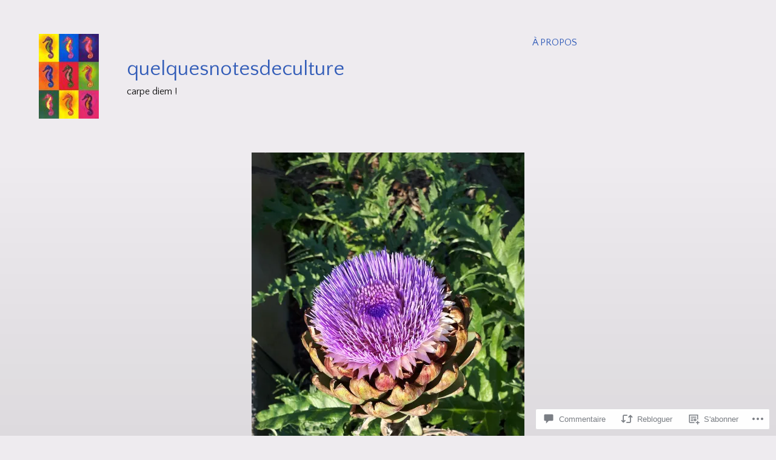

--- FILE ---
content_type: text/html; charset=UTF-8
request_url: https://quelquesnotesdeculture.com/2021/07/19/lartichaut/
body_size: 55423
content:
<!DOCTYPE html>
<html lang="fr-FR" class="no-js">
<head>
<meta charset="UTF-8">
<meta name="viewport" content="width=device-width, initial-scale=1">
<link rel="profile" href="http://gmpg.org/xfn/11">

<title>L&rsquo;artichaut&#8230; &#8211; quelquesnotesdeculture</title>
<script type="text/javascript">
  WebFontConfig = {"google":{"families":["Quattrocento+Sans:r:latin,latin-ext","Quattrocento+Sans:r,i,b,bi:latin,latin-ext"]},"api_url":"https:\/\/fonts-api.wp.com\/css"};
  (function() {
    var wf = document.createElement('script');
    wf.src = '/wp-content/plugins/custom-fonts/js/webfont.js';
    wf.type = 'text/javascript';
    wf.async = 'true';
    var s = document.getElementsByTagName('script')[0];
    s.parentNode.insertBefore(wf, s);
	})();
</script><style id="jetpack-custom-fonts-css">.wf-active html{font-family:"Quattrocento Sans",sans-serif}.wf-active body, .wf-active button, .wf-active input, .wf-active select, .wf-active textarea{font-family:"Quattrocento Sans",sans-serif}.wf-active cite{font-family:"Quattrocento Sans",sans-serif}.wf-active pre{font-family:"Quattrocento Sans",sans-serif}.wf-active code, .wf-active kbd, .wf-active tt, .wf-active var{font-family:"Quattrocento Sans",sans-serif}.wf-active button, .wf-active input[type="button"], .wf-active input[type="reset"], .wf-active input[type="submit"]{font-family:"Quattrocento Sans",sans-serif}.wf-active .top-navigation li a{font-family:"Quattrocento Sans",sans-serif}.wf-active .post-navigation-fixed .nav-links a{font-family:"Quattrocento Sans",sans-serif}.wf-active .comment-navigation .meta-nav, .wf-active .post-navigation .meta-nav, .wf-active .posts-navigation .meta-nav{font-family:"Quattrocento Sans",sans-serif}.wf-active #respond .comment-reply-title small, .wf-active .comment-respond .comment-reply-title small{font-family:"Quattrocento Sans",sans-serif}.wf-active #secondary .widget_rss li .rss-date{font-family:"Quattrocento Sans",sans-serif}.wf-active #infinite-handle span button, .wf-active #infinite-handle span button:hover{font-family:"Quattrocento Sans",sans-serif}.wf-active .site-branding .site-description{font-family:"Quattrocento Sans",sans-serif}.wf-active .hfeed .hentry .posted-on{font-family:"Quattrocento Sans",sans-serif}.wf-active .entry-content, .wf-active .entry-summary, .wf-active .page-content{font-family:"Quattrocento Sans",sans-serif}.wf-active .byline, .wf-active .byline a, .wf-active .hfeed .hentry .entry-header-wrap .posted-on{font-family:"Quattrocento Sans",sans-serif}.wf-active .entry-footer ul li a, .wf-active .entry-footer{font-family:"Quattrocento Sans",sans-serif}.wf-active .hentry .entry-content > #jp-post-flair .jp-relatedposts-items .jp-relatedposts-post, .wf-active .hentry .entry-content > .sd-sharing-enabled .jp-relatedposts-items .jp-relatedposts-post{font-family:"Quattrocento Sans",sans-serif}.wf-active h1, .wf-active h2, .wf-active h3, .wf-active h4, .wf-active h5, .wf-active h6{font-family:"Quattrocento Sans",sans-serif;font-style:normal;font-weight:400}.wf-active h1{font-style:normal;font-weight:400}.wf-active h2{font-style:normal;font-weight:400}.wf-active h3{font-style:normal;font-weight:400}.wf-active h4{font-style:normal;font-weight:400}.wf-active h5{font-style:normal;font-weight:400}.wf-active h6{font-style:normal;font-weight:400}.wf-active .comment-navigation .screen-reader-text, .wf-active .post-navigation .screen-reader-text, .wf-active .posts-navigation .screen-reader-text{font-family:"Quattrocento Sans",sans-serif;font-weight:400;font-style:normal}.wf-active .comment-navigation .nav-next, .wf-active .comment-navigation .nav-previous, .wf-active .post-navigation .nav-next, .wf-active .post-navigation .nav-previous, .wf-active .posts-navigation .nav-next, .wf-active .posts-navigation .nav-previous{font-family:"Quattrocento Sans",sans-serif;font-weight:400;font-style:normal}.wf-active .comments-title{font-family:"Quattrocento Sans",sans-serif;font-weight:400;font-style:normal}.wf-active .comment-reply-title{font-family:"Quattrocento Sans",sans-serif;font-weight:400;font-style:normal}.wf-active .comment-body .fn{font-family:"Quattrocento Sans",sans-serif;font-weight:400;font-style:normal}.wf-active .widget-title{font-family:"Quattrocento Sans",sans-serif;font-weight:400;font-style:normal}@media screen and (min-width: 37.5em){.wf-active .widget-title, .wf-active .comment-reply-title, .wf-active .comment-navigation .screen-reader-text, .wf-active .posts-navigation .screen-reader-text, .wf-active .post-navigation .screen-reader-text, .wf-active .posted-on, .wf-active .hfeed .site-main .grid-item-featured:not(.has-post-thumbnail) .entry-header .entry-title, .wf-active .comment-navigation .nav-previous, .wf-active .comment-navigation .nav-next, .wf-active .posts-navigation .nav-previous, .wf-active .posts-navigation .nav-next, .wf-active .post-navigation .nav-previous, .wf-active .post-navigation .nav-next, .wf-active .comment-body .fn{font-style:normal;font-weight:400}}.wf-active #secondary .widget_calendar caption{font-family:"Quattrocento Sans",sans-serif;font-weight:400;font-style:normal}.wf-active #secondary .widget_rss li .rsswidget{font-family:"Quattrocento Sans",sans-serif;font-weight:400;font-style:normal}.wf-active #secondary .widget_search .screen-reader-text{font-family:"Quattrocento Sans",sans-serif;font-weight:400;font-style:normal}.wf-active #secondary .widget_calendar caption, .wf-active #secondary .widget-grofile .grofile-meta h4, .wf-active #secondary .widget_recent_entries ul li, .wf-active #secondary .widget_recent_comments .recentcommentstexttop, .wf-active #secondary .widget_recent_comments .recentcommentstextend{font-family:"Quattrocento Sans",sans-serif;font-weight:400;font-style:normal}.wf-active .site-branding .site-title{font-family:"Quattrocento Sans",sans-serif;font-weight:400;font-style:normal}.wf-active .hfeed .page-header .page-title{font-family:"Quattrocento Sans",sans-serif;font-weight:400;font-style:normal}.wf-active .hfeed .search-form .screen-reader-text{font-family:"Quattrocento Sans",sans-serif;font-weight:400;font-style:normal}.wf-active .hfeed .hentry .entry-title, .wf-active .hfeed .hentry .entry-header-wrap .entry-title{font-family:"Quattrocento Sans",sans-serif;font-weight:400;font-style:normal}@media screen and (min-width: 37.5em){.wf-active .hfeed .hentry .entry-title, .wf-active .hfeed .hentry .entry-header-wrap .entry-title{font-style:normal;font-weight:400}}.wf-active .hfeed .site-main .grid-item-featured:not(.has-post-thumbnail) .entry-header .entry-title{font-family:"Quattrocento Sans",sans-serif;font-weight:400;font-style:normal}.wf-active .hfeed .page-header .page-title{font-family:"Quattrocento Sans",sans-serif;font-weight:400;font-style:normal}.wf-active .hfeed:not(.home):not(.blog) .site-main .page-header .page-title{font-family:"Quattrocento Sans",sans-serif;font-weight:400;font-style:normal}.wf-active .hfeed:not(.home):not(.blog) .site-main .not-found .page-header .page-title{font-family:"Quattrocento Sans",sans-serif;font-weight:400;font-style:normal}.wf-active .posted-on{font-family:"Quattrocento Sans",sans-serif;font-weight:400;font-style:normal}.wf-active .single .hentry .entry-title, .wf-active .page .hentry.page .entry-title{font-family:"Quattrocento Sans",sans-serif;font-weight:400;font-style:normal}@media screen and (min-width: 37.5em){.wf-active .single .hentry .entry-title, .wf-active .page .hentry.page .entry-title{font-style:normal;font-weight:400}}</style>
<meta name='robots' content='max-image-preview:large' />
<script>document.documentElement.className = document.documentElement.className.replace("no-js","js");</script>

<!-- Async WordPress.com Remote Login -->
<script id="wpcom_remote_login_js">
var wpcom_remote_login_extra_auth = '';
function wpcom_remote_login_remove_dom_node_id( element_id ) {
	var dom_node = document.getElementById( element_id );
	if ( dom_node ) { dom_node.parentNode.removeChild( dom_node ); }
}
function wpcom_remote_login_remove_dom_node_classes( class_name ) {
	var dom_nodes = document.querySelectorAll( '.' + class_name );
	for ( var i = 0; i < dom_nodes.length; i++ ) {
		dom_nodes[ i ].parentNode.removeChild( dom_nodes[ i ] );
	}
}
function wpcom_remote_login_final_cleanup() {
	wpcom_remote_login_remove_dom_node_classes( "wpcom_remote_login_msg" );
	wpcom_remote_login_remove_dom_node_id( "wpcom_remote_login_key" );
	wpcom_remote_login_remove_dom_node_id( "wpcom_remote_login_validate" );
	wpcom_remote_login_remove_dom_node_id( "wpcom_remote_login_js" );
	wpcom_remote_login_remove_dom_node_id( "wpcom_request_access_iframe" );
	wpcom_remote_login_remove_dom_node_id( "wpcom_request_access_styles" );
}

// Watch for messages back from the remote login
window.addEventListener( "message", function( e ) {
	if ( e.origin === "https://r-login.wordpress.com" ) {
		var data = {};
		try {
			data = JSON.parse( e.data );
		} catch( e ) {
			wpcom_remote_login_final_cleanup();
			return;
		}

		if ( data.msg === 'LOGIN' ) {
			// Clean up the login check iframe
			wpcom_remote_login_remove_dom_node_id( "wpcom_remote_login_key" );

			var id_regex = new RegExp( /^[0-9]+$/ );
			var token_regex = new RegExp( /^.*|.*|.*$/ );
			if (
				token_regex.test( data.token )
				&& id_regex.test( data.wpcomid )
			) {
				// We have everything we need to ask for a login
				var script = document.createElement( "script" );
				script.setAttribute( "id", "wpcom_remote_login_validate" );
				script.src = '/remote-login.php?wpcom_remote_login=validate'
					+ '&wpcomid=' + data.wpcomid
					+ '&token=' + encodeURIComponent( data.token )
					+ '&host=' + window.location.protocol
					+ '//' + window.location.hostname
					+ '&postid=3409'
					+ '&is_singular=1';
				document.body.appendChild( script );
			}

			return;
		}

		// Safari ITP, not logged in, so redirect
		if ( data.msg === 'LOGIN-REDIRECT' ) {
			window.location = 'https://wordpress.com/log-in?redirect_to=' + window.location.href;
			return;
		}

		// Safari ITP, storage access failed, remove the request
		if ( data.msg === 'LOGIN-REMOVE' ) {
			var css_zap = 'html { -webkit-transition: margin-top 1s; transition: margin-top 1s; } /* 9001 */ html { margin-top: 0 !important; } * html body { margin-top: 0 !important; } @media screen and ( max-width: 782px ) { html { margin-top: 0 !important; } * html body { margin-top: 0 !important; } }';
			var style_zap = document.createElement( 'style' );
			style_zap.type = 'text/css';
			style_zap.appendChild( document.createTextNode( css_zap ) );
			document.body.appendChild( style_zap );

			var e = document.getElementById( 'wpcom_request_access_iframe' );
			e.parentNode.removeChild( e );

			document.cookie = 'wordpress_com_login_access=denied; path=/; max-age=31536000';

			return;
		}

		// Safari ITP
		if ( data.msg === 'REQUEST_ACCESS' ) {
			console.log( 'request access: safari' );

			// Check ITP iframe enable/disable knob
			if ( wpcom_remote_login_extra_auth !== 'safari_itp_iframe' ) {
				return;
			}

			// If we are in a "private window" there is no ITP.
			var private_window = false;
			try {
				var opendb = window.openDatabase( null, null, null, null );
			} catch( e ) {
				private_window = true;
			}

			if ( private_window ) {
				console.log( 'private window' );
				return;
			}

			var iframe = document.createElement( 'iframe' );
			iframe.id = 'wpcom_request_access_iframe';
			iframe.setAttribute( 'scrolling', 'no' );
			iframe.setAttribute( 'sandbox', 'allow-storage-access-by-user-activation allow-scripts allow-same-origin allow-top-navigation-by-user-activation' );
			iframe.src = 'https://r-login.wordpress.com/remote-login.php?wpcom_remote_login=request_access&origin=' + encodeURIComponent( data.origin ) + '&wpcomid=' + encodeURIComponent( data.wpcomid );

			var css = 'html { -webkit-transition: margin-top 1s; transition: margin-top 1s; } /* 9001 */ html { margin-top: 46px !important; } * html body { margin-top: 46px !important; } @media screen and ( max-width: 660px ) { html { margin-top: 71px !important; } * html body { margin-top: 71px !important; } #wpcom_request_access_iframe { display: block; height: 71px !important; } } #wpcom_request_access_iframe { border: 0px; height: 46px; position: fixed; top: 0; left: 0; width: 100%; min-width: 100%; z-index: 99999; background: #23282d; } ';

			var style = document.createElement( 'style' );
			style.type = 'text/css';
			style.id = 'wpcom_request_access_styles';
			style.appendChild( document.createTextNode( css ) );
			document.body.appendChild( style );

			document.body.appendChild( iframe );
		}

		if ( data.msg === 'DONE' ) {
			wpcom_remote_login_final_cleanup();
		}
	}
}, false );

// Inject the remote login iframe after the page has had a chance to load
// more critical resources
window.addEventListener( "DOMContentLoaded", function( e ) {
	var iframe = document.createElement( "iframe" );
	iframe.style.display = "none";
	iframe.setAttribute( "scrolling", "no" );
	iframe.setAttribute( "id", "wpcom_remote_login_key" );
	iframe.src = "https://r-login.wordpress.com/remote-login.php"
		+ "?wpcom_remote_login=key"
		+ "&origin=aHR0cHM6Ly9xdWVscXVlc25vdGVzZGVjdWx0dXJlLmNvbQ%3D%3D"
		+ "&wpcomid=88057653"
		+ "&time=" + Math.floor( Date.now() / 1000 );
	document.body.appendChild( iframe );
}, false );
</script>
<link rel='dns-prefetch' href='//s0.wp.com' />
<link rel='dns-prefetch' href='//widgets.wp.com' />
<link rel='dns-prefetch' href='//wordpress.com' />
<link rel="alternate" type="application/rss+xml" title="quelquesnotesdeculture &raquo; Flux" href="https://quelquesnotesdeculture.com/feed/" />
<link rel="alternate" type="application/rss+xml" title="quelquesnotesdeculture &raquo; Flux des commentaires" href="https://quelquesnotesdeculture.com/comments/feed/" />
<link rel="alternate" type="application/rss+xml" title="quelquesnotesdeculture &raquo; L&rsquo;artichaut&#8230; Flux des commentaires" href="https://quelquesnotesdeculture.com/2021/07/19/lartichaut/feed/" />
	<script type="text/javascript">
		/* <![CDATA[ */
		function addLoadEvent(func) {
			var oldonload = window.onload;
			if (typeof window.onload != 'function') {
				window.onload = func;
			} else {
				window.onload = function () {
					oldonload();
					func();
				}
			}
		}
		/* ]]> */
	</script>
	<link crossorigin='anonymous' rel='stylesheet' id='all-css-0-1' href='/wp-content/mu-plugins/likes/jetpack-likes.css?m=1743883414i&cssminify=yes' type='text/css' media='all' />
<style id='wp-emoji-styles-inline-css'>

	img.wp-smiley, img.emoji {
		display: inline !important;
		border: none !important;
		box-shadow: none !important;
		height: 1em !important;
		width: 1em !important;
		margin: 0 0.07em !important;
		vertical-align: -0.1em !important;
		background: none !important;
		padding: 0 !important;
	}
/*# sourceURL=wp-emoji-styles-inline-css */
</style>
<link crossorigin='anonymous' rel='stylesheet' id='all-css-2-1' href='/wp-content/plugins/gutenberg-core/v22.2.0/build/styles/block-library/style.css?m=1764855221i&cssminify=yes' type='text/css' media='all' />
<style id='wp-block-library-inline-css'>
.has-text-align-justify {
	text-align:justify;
}
.has-text-align-justify{text-align:justify;}

/*# sourceURL=wp-block-library-inline-css */
</style><style id='wp-block-image-inline-css'>
.wp-block-image>a,.wp-block-image>figure>a{display:inline-block}.wp-block-image img{box-sizing:border-box;height:auto;max-width:100%;vertical-align:bottom}@media not (prefers-reduced-motion){.wp-block-image img.hide{visibility:hidden}.wp-block-image img.show{animation:show-content-image .4s}}.wp-block-image[style*=border-radius] img,.wp-block-image[style*=border-radius]>a{border-radius:inherit}.wp-block-image.has-custom-border img{box-sizing:border-box}.wp-block-image.aligncenter{text-align:center}.wp-block-image.alignfull>a,.wp-block-image.alignwide>a{width:100%}.wp-block-image.alignfull img,.wp-block-image.alignwide img{height:auto;width:100%}.wp-block-image .aligncenter,.wp-block-image .alignleft,.wp-block-image .alignright,.wp-block-image.aligncenter,.wp-block-image.alignleft,.wp-block-image.alignright{display:table}.wp-block-image .aligncenter>figcaption,.wp-block-image .alignleft>figcaption,.wp-block-image .alignright>figcaption,.wp-block-image.aligncenter>figcaption,.wp-block-image.alignleft>figcaption,.wp-block-image.alignright>figcaption{caption-side:bottom;display:table-caption}.wp-block-image .alignleft{float:left;margin:.5em 1em .5em 0}.wp-block-image .alignright{float:right;margin:.5em 0 .5em 1em}.wp-block-image .aligncenter{margin-left:auto;margin-right:auto}.wp-block-image :where(figcaption){margin-bottom:1em;margin-top:.5em}.wp-block-image.is-style-circle-mask img{border-radius:9999px}@supports ((-webkit-mask-image:none) or (mask-image:none)) or (-webkit-mask-image:none){.wp-block-image.is-style-circle-mask img{border-radius:0;-webkit-mask-image:url('data:image/svg+xml;utf8,<svg viewBox="0 0 100 100" xmlns="http://www.w3.org/2000/svg"><circle cx="50" cy="50" r="50"/></svg>');mask-image:url('data:image/svg+xml;utf8,<svg viewBox="0 0 100 100" xmlns="http://www.w3.org/2000/svg"><circle cx="50" cy="50" r="50"/></svg>');mask-mode:alpha;-webkit-mask-position:center;mask-position:center;-webkit-mask-repeat:no-repeat;mask-repeat:no-repeat;-webkit-mask-size:contain;mask-size:contain}}:root :where(.wp-block-image.is-style-rounded img,.wp-block-image .is-style-rounded img){border-radius:9999px}.wp-block-image figure{margin:0}.wp-lightbox-container{display:flex;flex-direction:column;position:relative}.wp-lightbox-container img{cursor:zoom-in}.wp-lightbox-container img:hover+button{opacity:1}.wp-lightbox-container button{align-items:center;backdrop-filter:blur(16px) saturate(180%);background-color:#5a5a5a40;border:none;border-radius:4px;cursor:zoom-in;display:flex;height:20px;justify-content:center;opacity:0;padding:0;position:absolute;right:16px;text-align:center;top:16px;width:20px;z-index:100}@media not (prefers-reduced-motion){.wp-lightbox-container button{transition:opacity .2s ease}}.wp-lightbox-container button:focus-visible{outline:3px auto #5a5a5a40;outline:3px auto -webkit-focus-ring-color;outline-offset:3px}.wp-lightbox-container button:hover{cursor:pointer;opacity:1}.wp-lightbox-container button:focus{opacity:1}.wp-lightbox-container button:focus,.wp-lightbox-container button:hover,.wp-lightbox-container button:not(:hover):not(:active):not(.has-background){background-color:#5a5a5a40;border:none}.wp-lightbox-overlay{box-sizing:border-box;cursor:zoom-out;height:100vh;left:0;overflow:hidden;position:fixed;top:0;visibility:hidden;width:100%;z-index:100000}.wp-lightbox-overlay .close-button{align-items:center;cursor:pointer;display:flex;justify-content:center;min-height:40px;min-width:40px;padding:0;position:absolute;right:calc(env(safe-area-inset-right) + 16px);top:calc(env(safe-area-inset-top) + 16px);z-index:5000000}.wp-lightbox-overlay .close-button:focus,.wp-lightbox-overlay .close-button:hover,.wp-lightbox-overlay .close-button:not(:hover):not(:active):not(.has-background){background:none;border:none}.wp-lightbox-overlay .lightbox-image-container{height:var(--wp--lightbox-container-height);left:50%;overflow:hidden;position:absolute;top:50%;transform:translate(-50%,-50%);transform-origin:top left;width:var(--wp--lightbox-container-width);z-index:9999999999}.wp-lightbox-overlay .wp-block-image{align-items:center;box-sizing:border-box;display:flex;height:100%;justify-content:center;margin:0;position:relative;transform-origin:0 0;width:100%;z-index:3000000}.wp-lightbox-overlay .wp-block-image img{height:var(--wp--lightbox-image-height);min-height:var(--wp--lightbox-image-height);min-width:var(--wp--lightbox-image-width);width:var(--wp--lightbox-image-width)}.wp-lightbox-overlay .wp-block-image figcaption{display:none}.wp-lightbox-overlay button{background:none;border:none}.wp-lightbox-overlay .scrim{background-color:#fff;height:100%;opacity:.9;position:absolute;width:100%;z-index:2000000}.wp-lightbox-overlay.active{visibility:visible}@media not (prefers-reduced-motion){.wp-lightbox-overlay.active{animation:turn-on-visibility .25s both}.wp-lightbox-overlay.active img{animation:turn-on-visibility .35s both}.wp-lightbox-overlay.show-closing-animation:not(.active){animation:turn-off-visibility .35s both}.wp-lightbox-overlay.show-closing-animation:not(.active) img{animation:turn-off-visibility .25s both}.wp-lightbox-overlay.zoom.active{animation:none;opacity:1;visibility:visible}.wp-lightbox-overlay.zoom.active .lightbox-image-container{animation:lightbox-zoom-in .4s}.wp-lightbox-overlay.zoom.active .lightbox-image-container img{animation:none}.wp-lightbox-overlay.zoom.active .scrim{animation:turn-on-visibility .4s forwards}.wp-lightbox-overlay.zoom.show-closing-animation:not(.active){animation:none}.wp-lightbox-overlay.zoom.show-closing-animation:not(.active) .lightbox-image-container{animation:lightbox-zoom-out .4s}.wp-lightbox-overlay.zoom.show-closing-animation:not(.active) .lightbox-image-container img{animation:none}.wp-lightbox-overlay.zoom.show-closing-animation:not(.active) .scrim{animation:turn-off-visibility .4s forwards}}@keyframes show-content-image{0%{visibility:hidden}99%{visibility:hidden}to{visibility:visible}}@keyframes turn-on-visibility{0%{opacity:0}to{opacity:1}}@keyframes turn-off-visibility{0%{opacity:1;visibility:visible}99%{opacity:0;visibility:visible}to{opacity:0;visibility:hidden}}@keyframes lightbox-zoom-in{0%{transform:translate(calc((-100vw + var(--wp--lightbox-scrollbar-width))/2 + var(--wp--lightbox-initial-left-position)),calc(-50vh + var(--wp--lightbox-initial-top-position))) scale(var(--wp--lightbox-scale))}to{transform:translate(-50%,-50%) scale(1)}}@keyframes lightbox-zoom-out{0%{transform:translate(-50%,-50%) scale(1);visibility:visible}99%{visibility:visible}to{transform:translate(calc((-100vw + var(--wp--lightbox-scrollbar-width))/2 + var(--wp--lightbox-initial-left-position)),calc(-50vh + var(--wp--lightbox-initial-top-position))) scale(var(--wp--lightbox-scale));visibility:hidden}}
/*# sourceURL=/wp-content/plugins/gutenberg-core/v22.2.0/build/styles/block-library/image/style.css */
</style>
<style id='global-styles-inline-css'>
:root{--wp--preset--aspect-ratio--square: 1;--wp--preset--aspect-ratio--4-3: 4/3;--wp--preset--aspect-ratio--3-4: 3/4;--wp--preset--aspect-ratio--3-2: 3/2;--wp--preset--aspect-ratio--2-3: 2/3;--wp--preset--aspect-ratio--16-9: 16/9;--wp--preset--aspect-ratio--9-16: 9/16;--wp--preset--color--black: #000000;--wp--preset--color--cyan-bluish-gray: #abb8c3;--wp--preset--color--white: #fff;--wp--preset--color--pale-pink: #f78da7;--wp--preset--color--vivid-red: #cf2e2e;--wp--preset--color--luminous-vivid-orange: #ff6900;--wp--preset--color--luminous-vivid-amber: #fcb900;--wp--preset--color--light-green-cyan: #7bdcb5;--wp--preset--color--vivid-green-cyan: #00d084;--wp--preset--color--pale-cyan-blue: #8ed1fc;--wp--preset--color--vivid-cyan-blue: #0693e3;--wp--preset--color--vivid-purple: #9b51e0;--wp--preset--color--orange: #e38900;--wp--preset--color--dark-gray: #111;--wp--preset--color--medium-gray: #888;--wp--preset--color--light-gray: #ccc;--wp--preset--gradient--vivid-cyan-blue-to-vivid-purple: linear-gradient(135deg,rgb(6,147,227) 0%,rgb(155,81,224) 100%);--wp--preset--gradient--light-green-cyan-to-vivid-green-cyan: linear-gradient(135deg,rgb(122,220,180) 0%,rgb(0,208,130) 100%);--wp--preset--gradient--luminous-vivid-amber-to-luminous-vivid-orange: linear-gradient(135deg,rgb(252,185,0) 0%,rgb(255,105,0) 100%);--wp--preset--gradient--luminous-vivid-orange-to-vivid-red: linear-gradient(135deg,rgb(255,105,0) 0%,rgb(207,46,46) 100%);--wp--preset--gradient--very-light-gray-to-cyan-bluish-gray: linear-gradient(135deg,rgb(238,238,238) 0%,rgb(169,184,195) 100%);--wp--preset--gradient--cool-to-warm-spectrum: linear-gradient(135deg,rgb(74,234,220) 0%,rgb(151,120,209) 20%,rgb(207,42,186) 40%,rgb(238,44,130) 60%,rgb(251,105,98) 80%,rgb(254,248,76) 100%);--wp--preset--gradient--blush-light-purple: linear-gradient(135deg,rgb(255,206,236) 0%,rgb(152,150,240) 100%);--wp--preset--gradient--blush-bordeaux: linear-gradient(135deg,rgb(254,205,165) 0%,rgb(254,45,45) 50%,rgb(107,0,62) 100%);--wp--preset--gradient--luminous-dusk: linear-gradient(135deg,rgb(255,203,112) 0%,rgb(199,81,192) 50%,rgb(65,88,208) 100%);--wp--preset--gradient--pale-ocean: linear-gradient(135deg,rgb(255,245,203) 0%,rgb(182,227,212) 50%,rgb(51,167,181) 100%);--wp--preset--gradient--electric-grass: linear-gradient(135deg,rgb(202,248,128) 0%,rgb(113,206,126) 100%);--wp--preset--gradient--midnight: linear-gradient(135deg,rgb(2,3,129) 0%,rgb(40,116,252) 100%);--wp--preset--font-size--small: 13px;--wp--preset--font-size--medium: 20px;--wp--preset--font-size--large: 36px;--wp--preset--font-size--x-large: 42px;--wp--preset--font-family--albert-sans: 'Albert Sans', sans-serif;--wp--preset--font-family--alegreya: Alegreya, serif;--wp--preset--font-family--arvo: Arvo, serif;--wp--preset--font-family--bodoni-moda: 'Bodoni Moda', serif;--wp--preset--font-family--bricolage-grotesque: 'Bricolage Grotesque', sans-serif;--wp--preset--font-family--cabin: Cabin, sans-serif;--wp--preset--font-family--chivo: Chivo, sans-serif;--wp--preset--font-family--commissioner: Commissioner, sans-serif;--wp--preset--font-family--cormorant: Cormorant, serif;--wp--preset--font-family--courier-prime: 'Courier Prime', monospace;--wp--preset--font-family--crimson-pro: 'Crimson Pro', serif;--wp--preset--font-family--dm-mono: 'DM Mono', monospace;--wp--preset--font-family--dm-sans: 'DM Sans', sans-serif;--wp--preset--font-family--dm-serif-display: 'DM Serif Display', serif;--wp--preset--font-family--domine: Domine, serif;--wp--preset--font-family--eb-garamond: 'EB Garamond', serif;--wp--preset--font-family--epilogue: Epilogue, sans-serif;--wp--preset--font-family--fahkwang: Fahkwang, sans-serif;--wp--preset--font-family--figtree: Figtree, sans-serif;--wp--preset--font-family--fira-sans: 'Fira Sans', sans-serif;--wp--preset--font-family--fjalla-one: 'Fjalla One', sans-serif;--wp--preset--font-family--fraunces: Fraunces, serif;--wp--preset--font-family--gabarito: Gabarito, system-ui;--wp--preset--font-family--ibm-plex-mono: 'IBM Plex Mono', monospace;--wp--preset--font-family--ibm-plex-sans: 'IBM Plex Sans', sans-serif;--wp--preset--font-family--ibarra-real-nova: 'Ibarra Real Nova', serif;--wp--preset--font-family--instrument-serif: 'Instrument Serif', serif;--wp--preset--font-family--inter: Inter, sans-serif;--wp--preset--font-family--josefin-sans: 'Josefin Sans', sans-serif;--wp--preset--font-family--jost: Jost, sans-serif;--wp--preset--font-family--libre-baskerville: 'Libre Baskerville', serif;--wp--preset--font-family--libre-franklin: 'Libre Franklin', sans-serif;--wp--preset--font-family--literata: Literata, serif;--wp--preset--font-family--lora: Lora, serif;--wp--preset--font-family--merriweather: Merriweather, serif;--wp--preset--font-family--montserrat: Montserrat, sans-serif;--wp--preset--font-family--newsreader: Newsreader, serif;--wp--preset--font-family--noto-sans-mono: 'Noto Sans Mono', sans-serif;--wp--preset--font-family--nunito: Nunito, sans-serif;--wp--preset--font-family--open-sans: 'Open Sans', sans-serif;--wp--preset--font-family--overpass: Overpass, sans-serif;--wp--preset--font-family--pt-serif: 'PT Serif', serif;--wp--preset--font-family--petrona: Petrona, serif;--wp--preset--font-family--piazzolla: Piazzolla, serif;--wp--preset--font-family--playfair-display: 'Playfair Display', serif;--wp--preset--font-family--plus-jakarta-sans: 'Plus Jakarta Sans', sans-serif;--wp--preset--font-family--poppins: Poppins, sans-serif;--wp--preset--font-family--raleway: Raleway, sans-serif;--wp--preset--font-family--roboto: Roboto, sans-serif;--wp--preset--font-family--roboto-slab: 'Roboto Slab', serif;--wp--preset--font-family--rubik: Rubik, sans-serif;--wp--preset--font-family--rufina: Rufina, serif;--wp--preset--font-family--sora: Sora, sans-serif;--wp--preset--font-family--source-sans-3: 'Source Sans 3', sans-serif;--wp--preset--font-family--source-serif-4: 'Source Serif 4', serif;--wp--preset--font-family--space-mono: 'Space Mono', monospace;--wp--preset--font-family--syne: Syne, sans-serif;--wp--preset--font-family--texturina: Texturina, serif;--wp--preset--font-family--urbanist: Urbanist, sans-serif;--wp--preset--font-family--work-sans: 'Work Sans', sans-serif;--wp--preset--spacing--20: 0.44rem;--wp--preset--spacing--30: 0.67rem;--wp--preset--spacing--40: 1rem;--wp--preset--spacing--50: 1.5rem;--wp--preset--spacing--60: 2.25rem;--wp--preset--spacing--70: 3.38rem;--wp--preset--spacing--80: 5.06rem;--wp--preset--shadow--natural: 6px 6px 9px rgba(0, 0, 0, 0.2);--wp--preset--shadow--deep: 12px 12px 50px rgba(0, 0, 0, 0.4);--wp--preset--shadow--sharp: 6px 6px 0px rgba(0, 0, 0, 0.2);--wp--preset--shadow--outlined: 6px 6px 0px -3px rgb(255, 255, 255), 6px 6px rgb(0, 0, 0);--wp--preset--shadow--crisp: 6px 6px 0px rgb(0, 0, 0);}:where(.is-layout-flex){gap: 0.5em;}:where(.is-layout-grid){gap: 0.5em;}body .is-layout-flex{display: flex;}.is-layout-flex{flex-wrap: wrap;align-items: center;}.is-layout-flex > :is(*, div){margin: 0;}body .is-layout-grid{display: grid;}.is-layout-grid > :is(*, div){margin: 0;}:where(.wp-block-columns.is-layout-flex){gap: 2em;}:where(.wp-block-columns.is-layout-grid){gap: 2em;}:where(.wp-block-post-template.is-layout-flex){gap: 1.25em;}:where(.wp-block-post-template.is-layout-grid){gap: 1.25em;}.has-black-color{color: var(--wp--preset--color--black) !important;}.has-cyan-bluish-gray-color{color: var(--wp--preset--color--cyan-bluish-gray) !important;}.has-white-color{color: var(--wp--preset--color--white) !important;}.has-pale-pink-color{color: var(--wp--preset--color--pale-pink) !important;}.has-vivid-red-color{color: var(--wp--preset--color--vivid-red) !important;}.has-luminous-vivid-orange-color{color: var(--wp--preset--color--luminous-vivid-orange) !important;}.has-luminous-vivid-amber-color{color: var(--wp--preset--color--luminous-vivid-amber) !important;}.has-light-green-cyan-color{color: var(--wp--preset--color--light-green-cyan) !important;}.has-vivid-green-cyan-color{color: var(--wp--preset--color--vivid-green-cyan) !important;}.has-pale-cyan-blue-color{color: var(--wp--preset--color--pale-cyan-blue) !important;}.has-vivid-cyan-blue-color{color: var(--wp--preset--color--vivid-cyan-blue) !important;}.has-vivid-purple-color{color: var(--wp--preset--color--vivid-purple) !important;}.has-black-background-color{background-color: var(--wp--preset--color--black) !important;}.has-cyan-bluish-gray-background-color{background-color: var(--wp--preset--color--cyan-bluish-gray) !important;}.has-white-background-color{background-color: var(--wp--preset--color--white) !important;}.has-pale-pink-background-color{background-color: var(--wp--preset--color--pale-pink) !important;}.has-vivid-red-background-color{background-color: var(--wp--preset--color--vivid-red) !important;}.has-luminous-vivid-orange-background-color{background-color: var(--wp--preset--color--luminous-vivid-orange) !important;}.has-luminous-vivid-amber-background-color{background-color: var(--wp--preset--color--luminous-vivid-amber) !important;}.has-light-green-cyan-background-color{background-color: var(--wp--preset--color--light-green-cyan) !important;}.has-vivid-green-cyan-background-color{background-color: var(--wp--preset--color--vivid-green-cyan) !important;}.has-pale-cyan-blue-background-color{background-color: var(--wp--preset--color--pale-cyan-blue) !important;}.has-vivid-cyan-blue-background-color{background-color: var(--wp--preset--color--vivid-cyan-blue) !important;}.has-vivid-purple-background-color{background-color: var(--wp--preset--color--vivid-purple) !important;}.has-black-border-color{border-color: var(--wp--preset--color--black) !important;}.has-cyan-bluish-gray-border-color{border-color: var(--wp--preset--color--cyan-bluish-gray) !important;}.has-white-border-color{border-color: var(--wp--preset--color--white) !important;}.has-pale-pink-border-color{border-color: var(--wp--preset--color--pale-pink) !important;}.has-vivid-red-border-color{border-color: var(--wp--preset--color--vivid-red) !important;}.has-luminous-vivid-orange-border-color{border-color: var(--wp--preset--color--luminous-vivid-orange) !important;}.has-luminous-vivid-amber-border-color{border-color: var(--wp--preset--color--luminous-vivid-amber) !important;}.has-light-green-cyan-border-color{border-color: var(--wp--preset--color--light-green-cyan) !important;}.has-vivid-green-cyan-border-color{border-color: var(--wp--preset--color--vivid-green-cyan) !important;}.has-pale-cyan-blue-border-color{border-color: var(--wp--preset--color--pale-cyan-blue) !important;}.has-vivid-cyan-blue-border-color{border-color: var(--wp--preset--color--vivid-cyan-blue) !important;}.has-vivid-purple-border-color{border-color: var(--wp--preset--color--vivid-purple) !important;}.has-vivid-cyan-blue-to-vivid-purple-gradient-background{background: var(--wp--preset--gradient--vivid-cyan-blue-to-vivid-purple) !important;}.has-light-green-cyan-to-vivid-green-cyan-gradient-background{background: var(--wp--preset--gradient--light-green-cyan-to-vivid-green-cyan) !important;}.has-luminous-vivid-amber-to-luminous-vivid-orange-gradient-background{background: var(--wp--preset--gradient--luminous-vivid-amber-to-luminous-vivid-orange) !important;}.has-luminous-vivid-orange-to-vivid-red-gradient-background{background: var(--wp--preset--gradient--luminous-vivid-orange-to-vivid-red) !important;}.has-very-light-gray-to-cyan-bluish-gray-gradient-background{background: var(--wp--preset--gradient--very-light-gray-to-cyan-bluish-gray) !important;}.has-cool-to-warm-spectrum-gradient-background{background: var(--wp--preset--gradient--cool-to-warm-spectrum) !important;}.has-blush-light-purple-gradient-background{background: var(--wp--preset--gradient--blush-light-purple) !important;}.has-blush-bordeaux-gradient-background{background: var(--wp--preset--gradient--blush-bordeaux) !important;}.has-luminous-dusk-gradient-background{background: var(--wp--preset--gradient--luminous-dusk) !important;}.has-pale-ocean-gradient-background{background: var(--wp--preset--gradient--pale-ocean) !important;}.has-electric-grass-gradient-background{background: var(--wp--preset--gradient--electric-grass) !important;}.has-midnight-gradient-background{background: var(--wp--preset--gradient--midnight) !important;}.has-small-font-size{font-size: var(--wp--preset--font-size--small) !important;}.has-medium-font-size{font-size: var(--wp--preset--font-size--medium) !important;}.has-large-font-size{font-size: var(--wp--preset--font-size--large) !important;}.has-x-large-font-size{font-size: var(--wp--preset--font-size--x-large) !important;}.has-albert-sans-font-family{font-family: var(--wp--preset--font-family--albert-sans) !important;}.has-alegreya-font-family{font-family: var(--wp--preset--font-family--alegreya) !important;}.has-arvo-font-family{font-family: var(--wp--preset--font-family--arvo) !important;}.has-bodoni-moda-font-family{font-family: var(--wp--preset--font-family--bodoni-moda) !important;}.has-bricolage-grotesque-font-family{font-family: var(--wp--preset--font-family--bricolage-grotesque) !important;}.has-cabin-font-family{font-family: var(--wp--preset--font-family--cabin) !important;}.has-chivo-font-family{font-family: var(--wp--preset--font-family--chivo) !important;}.has-commissioner-font-family{font-family: var(--wp--preset--font-family--commissioner) !important;}.has-cormorant-font-family{font-family: var(--wp--preset--font-family--cormorant) !important;}.has-courier-prime-font-family{font-family: var(--wp--preset--font-family--courier-prime) !important;}.has-crimson-pro-font-family{font-family: var(--wp--preset--font-family--crimson-pro) !important;}.has-dm-mono-font-family{font-family: var(--wp--preset--font-family--dm-mono) !important;}.has-dm-sans-font-family{font-family: var(--wp--preset--font-family--dm-sans) !important;}.has-dm-serif-display-font-family{font-family: var(--wp--preset--font-family--dm-serif-display) !important;}.has-domine-font-family{font-family: var(--wp--preset--font-family--domine) !important;}.has-eb-garamond-font-family{font-family: var(--wp--preset--font-family--eb-garamond) !important;}.has-epilogue-font-family{font-family: var(--wp--preset--font-family--epilogue) !important;}.has-fahkwang-font-family{font-family: var(--wp--preset--font-family--fahkwang) !important;}.has-figtree-font-family{font-family: var(--wp--preset--font-family--figtree) !important;}.has-fira-sans-font-family{font-family: var(--wp--preset--font-family--fira-sans) !important;}.has-fjalla-one-font-family{font-family: var(--wp--preset--font-family--fjalla-one) !important;}.has-fraunces-font-family{font-family: var(--wp--preset--font-family--fraunces) !important;}.has-gabarito-font-family{font-family: var(--wp--preset--font-family--gabarito) !important;}.has-ibm-plex-mono-font-family{font-family: var(--wp--preset--font-family--ibm-plex-mono) !important;}.has-ibm-plex-sans-font-family{font-family: var(--wp--preset--font-family--ibm-plex-sans) !important;}.has-ibarra-real-nova-font-family{font-family: var(--wp--preset--font-family--ibarra-real-nova) !important;}.has-instrument-serif-font-family{font-family: var(--wp--preset--font-family--instrument-serif) !important;}.has-inter-font-family{font-family: var(--wp--preset--font-family--inter) !important;}.has-josefin-sans-font-family{font-family: var(--wp--preset--font-family--josefin-sans) !important;}.has-jost-font-family{font-family: var(--wp--preset--font-family--jost) !important;}.has-libre-baskerville-font-family{font-family: var(--wp--preset--font-family--libre-baskerville) !important;}.has-libre-franklin-font-family{font-family: var(--wp--preset--font-family--libre-franklin) !important;}.has-literata-font-family{font-family: var(--wp--preset--font-family--literata) !important;}.has-lora-font-family{font-family: var(--wp--preset--font-family--lora) !important;}.has-merriweather-font-family{font-family: var(--wp--preset--font-family--merriweather) !important;}.has-montserrat-font-family{font-family: var(--wp--preset--font-family--montserrat) !important;}.has-newsreader-font-family{font-family: var(--wp--preset--font-family--newsreader) !important;}.has-noto-sans-mono-font-family{font-family: var(--wp--preset--font-family--noto-sans-mono) !important;}.has-nunito-font-family{font-family: var(--wp--preset--font-family--nunito) !important;}.has-open-sans-font-family{font-family: var(--wp--preset--font-family--open-sans) !important;}.has-overpass-font-family{font-family: var(--wp--preset--font-family--overpass) !important;}.has-pt-serif-font-family{font-family: var(--wp--preset--font-family--pt-serif) !important;}.has-petrona-font-family{font-family: var(--wp--preset--font-family--petrona) !important;}.has-piazzolla-font-family{font-family: var(--wp--preset--font-family--piazzolla) !important;}.has-playfair-display-font-family{font-family: var(--wp--preset--font-family--playfair-display) !important;}.has-plus-jakarta-sans-font-family{font-family: var(--wp--preset--font-family--plus-jakarta-sans) !important;}.has-poppins-font-family{font-family: var(--wp--preset--font-family--poppins) !important;}.has-raleway-font-family{font-family: var(--wp--preset--font-family--raleway) !important;}.has-roboto-font-family{font-family: var(--wp--preset--font-family--roboto) !important;}.has-roboto-slab-font-family{font-family: var(--wp--preset--font-family--roboto-slab) !important;}.has-rubik-font-family{font-family: var(--wp--preset--font-family--rubik) !important;}.has-rufina-font-family{font-family: var(--wp--preset--font-family--rufina) !important;}.has-sora-font-family{font-family: var(--wp--preset--font-family--sora) !important;}.has-source-sans-3-font-family{font-family: var(--wp--preset--font-family--source-sans-3) !important;}.has-source-serif-4-font-family{font-family: var(--wp--preset--font-family--source-serif-4) !important;}.has-space-mono-font-family{font-family: var(--wp--preset--font-family--space-mono) !important;}.has-syne-font-family{font-family: var(--wp--preset--font-family--syne) !important;}.has-texturina-font-family{font-family: var(--wp--preset--font-family--texturina) !important;}.has-urbanist-font-family{font-family: var(--wp--preset--font-family--urbanist) !important;}.has-work-sans-font-family{font-family: var(--wp--preset--font-family--work-sans) !important;}
/*# sourceURL=global-styles-inline-css */
</style>

<style id='classic-theme-styles-inline-css'>
/*! This file is auto-generated */
.wp-block-button__link{color:#fff;background-color:#32373c;border-radius:9999px;box-shadow:none;text-decoration:none;padding:calc(.667em + 2px) calc(1.333em + 2px);font-size:1.125em}.wp-block-file__button{background:#32373c;color:#fff;text-decoration:none}
/*# sourceURL=/wp-includes/css/classic-themes.min.css */
</style>
<link crossorigin='anonymous' rel='stylesheet' id='all-css-4-1' href='/_static/??-eJx9jlmOAjEMRC+E2zTDsHwgjoKStAWBOIlip9HcftJCLAKJH0uuqlc2XjO4FJWiYg716KOgSzYkdxFcdP2m60E850BQaOyWOHjRRwJE/wJ1TmSGL0Vc4dlVqOmcjU4JpsEbCsQt9g275saAtbmQCLTJvjLoqYHyjTuTZuMu0KRbxc1ATinezcNIcUgFTdXERtW7DwylOLTVhwFHKradbuL0s7zv0zN73vXr1eZnvvzdLs7/kHh+KQ==&cssminify=yes' type='text/css' media='all' />
<link rel='stylesheet' id='verbum-gutenberg-css-css' href='https://widgets.wp.com/verbum-block-editor/block-editor.css?ver=1738686361' media='all' />
<link crossorigin='anonymous' rel='stylesheet' id='all-css-6-1' href='/_static/??-eJyNj+EKwjAMhF/IWhVhv8Rn6UrWxbVNWVLEtzdzolNB9qNwd+2X9Oy1GE9ZIItN1ZRYA2a2nlLSyEQcQB1/JVtNNhZtJkGl+SXmi8VM6SHphFJb66JQR76yZblFWPfUMYM8Ce5h0m0kP6zchNnPrLkWbfADLSqPoIODyvDo+7b/oABk9DtOkPKHMV10OE7oOZ32zbFpDnp2lzsntIp7&cssminify=yes' type='text/css' media='all' />
<style id='altofocus-style-inline-css'>
html, body.custom-background, .site-header, .site-content, .single .entry-media, .widget-area, .top-navigation > div {background-color: #eeebef; background-image: url(""); background-position:  ; background-size: auto; background-repeat: ; background-attachment: ; }
/*# sourceURL=altofocus-style-inline-css */
</style>
<link crossorigin='anonymous' rel='stylesheet' id='print-css-7-1' href='/wp-content/mu-plugins/global-print/global-print.css?m=1465851035i&cssminify=yes' type='text/css' media='print' />
<style id='jetpack-global-styles-frontend-style-inline-css'>
:root { --font-headings: unset; --font-base: unset; --font-headings-default: -apple-system,BlinkMacSystemFont,"Segoe UI",Roboto,Oxygen-Sans,Ubuntu,Cantarell,"Helvetica Neue",sans-serif; --font-base-default: -apple-system,BlinkMacSystemFont,"Segoe UI",Roboto,Oxygen-Sans,Ubuntu,Cantarell,"Helvetica Neue",sans-serif;}
/*# sourceURL=jetpack-global-styles-frontend-style-inline-css */
</style>
<link crossorigin='anonymous' rel='stylesheet' id='all-css-10-1' href='/_static/??-eJyNjcEKwjAQRH/IuFQj9SJ+isRsSLZusqWbUPx7W+lFBPEyzMDMPJhH46XUUCrkZkZukYrCEOro/GPLkEVWwcZBQZObAjrE59tSiXuvuoP/n25UPKh4cmxYouhH+HqrKeSFmyxElrvjX7iZMIaqsFQ2b+JEaFxBw6R13V7zpetPx8PZ9p0dXpQMX7Y=&cssminify=yes' type='text/css' media='all' />
<script type="text/javascript" id="wpcom-actionbar-placeholder-js-extra">
/* <![CDATA[ */
var actionbardata = {"siteID":"88057653","postID":"3409","siteURL":"https://quelquesnotesdeculture.com","xhrURL":"https://quelquesnotesdeculture.com/wp-admin/admin-ajax.php","nonce":"2b4b87fe72","isLoggedIn":"","statusMessage":"","subsEmailDefault":"instantly","proxyScriptUrl":"https://s0.wp.com/wp-content/js/wpcom-proxy-request.js?m=1513050504i&amp;ver=20211021","shortlink":"https://wp.me/p5XtOJ-SZ","i18n":{"followedText":"Les nouvelles publications de ce site appara\u00eetront d\u00e9sormais dans votre \u003Ca href=\"https://wordpress.com/reader\"\u003ELecteur\u003C/a\u003E","foldBar":"R\u00e9duire cette barre","unfoldBar":"Agrandir cette barre","shortLinkCopied":"Lien court copi\u00e9 dans le presse-papier"}};
//# sourceURL=wpcom-actionbar-placeholder-js-extra
/* ]]> */
</script>
<script type="text/javascript" id="jetpack-mu-wpcom-settings-js-before">
/* <![CDATA[ */
var JETPACK_MU_WPCOM_SETTINGS = {"assetsUrl":"https://s0.wp.com/wp-content/mu-plugins/jetpack-mu-wpcom-plugin/moon/jetpack_vendor/automattic/jetpack-mu-wpcom/src/build/"};
//# sourceURL=jetpack-mu-wpcom-settings-js-before
/* ]]> */
</script>
<script crossorigin='anonymous' type='text/javascript'  src='/_static/??-eJyFjUsOwjAMRC+E6wLit0CcBVorcpS4IbFJe/uWn8SO1Yw072mwJugGURJFXzAHhZSHcWp8WeGysXTBeirP0d+N8vSJJrL8hSCyy1elX/j7Fg1SMMdSsHLvSF/6u8LNYoIHU12sSzyvD5t2t233x5OfAR/LQPU='></script>
<script type="text/javascript" id="rlt-proxy-js-after">
/* <![CDATA[ */
	rltInitialize( {"token":null,"iframeOrigins":["https:\/\/widgets.wp.com"]} );
//# sourceURL=rlt-proxy-js-after
/* ]]> */
</script>
<link rel="EditURI" type="application/rsd+xml" title="RSD" href="https://quelquesnotesdeculture.wordpress.com/xmlrpc.php?rsd" />
<meta name="generator" content="WordPress.com" />
<link rel="canonical" href="https://quelquesnotesdeculture.com/2021/07/19/lartichaut/" />
<link rel='shortlink' href='https://wp.me/p5XtOJ-SZ' />
<link rel="alternate" type="application/json+oembed" href="https://public-api.wordpress.com/oembed/?format=json&amp;url=https%3A%2F%2Fquelquesnotesdeculture.com%2F2021%2F07%2F19%2Flartichaut%2F&amp;for=wpcom-auto-discovery" /><link rel="alternate" type="application/xml+oembed" href="https://public-api.wordpress.com/oembed/?format=xml&amp;url=https%3A%2F%2Fquelquesnotesdeculture.com%2F2021%2F07%2F19%2Flartichaut%2F&amp;for=wpcom-auto-discovery" />
<!-- Jetpack Open Graph Tags -->
<meta property="og:type" content="article" />
<meta property="og:title" content="L&rsquo;artichaut&#8230;" />
<meta property="og:url" content="https://quelquesnotesdeculture.com/2021/07/19/lartichaut/" />
<meta property="og:description" content="Voir l&rsquo;article pour en savoir plus." />
<meta property="article:published_time" content="2021-07-19T12:38:34+00:00" />
<meta property="article:modified_time" content="2021-07-19T12:39:55+00:00" />
<meta property="og:site_name" content="quelquesnotesdeculture" />
<meta property="og:image" content="https://quelquesnotesdeculture.com/wp-content/uploads/2021/07/20210719_0809476461494496445515970.jpg" />
<meta property="og:image:width" content="2592" />
<meta property="og:image:height" content="4608" />
<meta property="og:image:alt" content="" />
<meta property="og:locale" content="fr_FR" />
<meta property="article:publisher" content="https://www.facebook.com/WordPresscom" />
<meta name="twitter:text:title" content="L&rsquo;artichaut&#8230;" />
<meta name="twitter:card" content="summary" />
<meta name="twitter:description" content="Voir l&rsquo;article pour en savoir plus." />

<!-- End Jetpack Open Graph Tags -->
<link rel='openid.server' href='https://quelquesnotesdeculture.com/?openidserver=1' />
<link rel='openid.delegate' href='https://quelquesnotesdeculture.com/' />
<link rel="search" type="application/opensearchdescription+xml" href="https://quelquesnotesdeculture.com/osd.xml" title="quelquesnotesdeculture" />
<link rel="search" type="application/opensearchdescription+xml" href="https://s1.wp.com/opensearch.xml" title="WordPress.com" />
<meta name="theme-color" content="#eeebef" />
<link rel="pingback" href="https://quelquesnotesdeculture.com/xmlrpc.php">		<style type="text/css">
			.recentcomments a {
				display: inline !important;
				padding: 0 !important;
				margin: 0 !important;
			}

			table.recentcommentsavatartop img.avatar, table.recentcommentsavatarend img.avatar {
				border: 0px;
				margin: 0;
			}

			table.recentcommentsavatartop a, table.recentcommentsavatarend a {
				border: 0px !important;
				background-color: transparent !important;
			}

			td.recentcommentsavatarend, td.recentcommentsavatartop {
				padding: 0px 0px 1px 0px;
				margin: 0px;
			}

			td.recentcommentstextend {
				border: none !important;
				padding: 0px 0px 2px 10px;
			}

			.rtl td.recentcommentstextend {
				padding: 0px 10px 2px 0px;
			}

			td.recentcommentstexttop {
				border: none;
				padding: 0px 0px 0px 10px;
			}

			.rtl td.recentcommentstexttop {
				padding: 0px 10px 0px 0px;
			}
		</style>
		<style type="text/css" id="custom-background-css">
body.custom-background { background-color: #eeebef; }
</style>
	<style type="text/css" id="custom-colors-css">
	@media screen and (max-width: 37.5em) {

		/* background-color */

		.hfeed #main .hentry.grid-item-featured .entry-header-wrap,
		.hfeed #main .hentry.grid-item-featured .entry-header-wrap .posted-on,
		.hfeed #main .hentry.grid-item-featured .edit-link a {

			color: #eeebef;
		}
	}

	@media screen and (min-width: 37.5em) {

		/* border-top-color */

		.top-navigation .children > li.toggled-on,
		.top-navigation .sub-menu > li.toggled-on,
		.top-navigation div > ul > li > .children,
		.top-navigation div > ul > li > .sub-menu {
			border-top-color: #eeebef;
		}

		/* border-bottom-color */

		.top-navigation .children .children,
		.top-navigation .children .sub-menu,
		.top-navigation .sub-menu .children,
		.top-navigation .sub-menu .sub-menu {
			border-bottom-color: #eeebef;
		}
	}

	
	@media screen and (max-width: 37.5em) {

		/* background-color */

		.hfeed .hentry.grid-item-featured {
			background-color: #325cb8;
		}

		#masthead .top-navigation div > ul li a {
			color: #325cb8;
		}
	}

	@media screen and (min-width: 37.5em) {

		/* background-color */

		.top-navigation .children,
		.top-navigation .sub-menu,
		.top-navigation div > ul li.toggled-on {
			background-color: #325cb8;
		}
	}
	#respond p[class^="comment-form"] label,
			#secondary .widget-grofile .grofile-meta h4,
			#secondary .widget_calendar caption,
			#secondary .widget_search .screen-reader-text,
			.hfeed .page-header .page-title,
			.hfeed .page-header .taxonomy-description,
			.byline,
			.comment-body .comment-metadata a,
			.comment-body .fn,
			.comment-navigation .screen-reader-text,
			.comment-reply-title,
			.comment-respond p[class^="comment-form"] label,
			.comments-title,
			.highlander-enabled #respond label,
			.highlander-enabled #respond form label,
			.entry-footer,
			.hentry .entry-content > #jp-post-flair .jp-relatedposts-headline,
			.hentry .entry-content > #jp-post-flair .sd-title,
			.hentry .entry-content > .sd-sharing-enabled .jp-relatedposts-headline,
			.hentry .entry-content > .sd-sharing-enabled .sd-title,
			.post-navigation .screen-reader-text,
			.posted-on,
			.posts-navigation .screen-reader-text,
			.widget-title,
			cite { color: #848484;}
#infinite-handle span button,
			.hfeed .page-header .page-title,
			.comment-body .fn,
			.comments-link a,
			.dropdown-toggle,
			.dropdown-toggle:after,
			.flex-direction-nav a .meta-nav:before,
			#content .comment-navigation .meta-nav,
			#content .post-navigation .meta-nav,
			#content .posts-navigation .meta-nav,
			body,
			button,
			.menu-toggle,
			#page a.button,
			input,
			input[type="button"],
			input[type="reset"],
			input[type="submit"],
			select,
			textarea { color: #111111;}
#infinite-handle span button,
			button,
			#page a.button,
			input[type="button"],
			input[type="reset"],
			input[type="submit"] { border-color: #111111;}
#infinite-handle span button,
			button,
			#page a.button,
			input[type="button"],
			input[type="reset"],
			input[type="submit"] { border-color: rgba( 17, 17, 17, 0.2 );}
.comments-link .comment-icon .path,
			.post-navigation-fixed .nav-links a .meta-nav .arrow-icon .circle { stroke: #111111;}
.comments-link .comment-icon .path,
			.post-navigation-fixed .nav-links a .meta-nav .arrow-icon .circle { stroke: rgba( 17, 17, 17, 0.2 );}
.dropdown-toggle .meta-nav .dropdown-icon .line,
			.menu-toggle .meta-nav .menu-icon .line,
			.post-navigation-fixed .nav-links a .meta-nav .arrow-icon .arrow,
			.flex-direction-nav a .meta-nav .arrow-icon .arrow { stroke: #111111;}
#secondary #flickr_badge_wrapper,
			.hfeed #main .hentry .entry-header,
			.hfeed #main .hentry:not(.has-post-thumbnail) .entry-header,
			.hfeed #main .hentry.grid-item-featured:not(.has-post-thumbnail) .entry-header { border-color: #111111;}
.home .content-area,
			.blog .content-area,
			.hfeed .content-area,
			table,
			.top-navigation .sub-menu:before,
			.top-navigation .children:before,
			.top-navigation > div > ul,
			.comment-navigation,
			.posts-navigation,
			.post-navigation,
			.single .hentry:not(.has-post-thumbnail):before,
			.page .hentry.page:before,
			.comments-area,
			.no-comments,
			.comment-body,
			.pingback .comment-body,
			.trackback .comment-body,
			.page .site-content .comments-area:before,
			.single .comment-list,
			#respond,
			.comment-respond,
			.widget,
			.highlander-enabled #respond,
			#secondary,
			.site-footer { border-top-color: #111111;}
.hfeed .hentry:before,
			table th,
			table td,
			.top-navigation li:after,
			.site-content { border-bottom-color: #111111;}
.dropdown-toggle,
			.dropdown-toggle:active,
			.dropdown-toggle:focus { border-color: #111111;}
.dropdown-toggle,
			.dropdown-toggle:active,
			.dropdown-toggle:focus { border-color: rgba( 17, 17, 17, 0.2 );}
hr { background-color: #878787;}
.flex-control-paging li a { background-color: #cccccc;}
.flex-control-paging li a { background-color: rgba( 204, 204, 204, 0.5 );}
.comment-navigation .meta-nav,
			.post-navigation .meta-nav,
			.posts-navigation .meta-nav { color: #878787;}
.hentry .entry-content > #jp-post-flair div#jp-relatedposts div.jp-relatedposts-items-visual .jp-relatedposts-post img.jp-relatedposts-post-img,
			.hentry .entry-content > #jp-post-flair div#jp-relatedposts div.jp-relatedposts-items-visual .jp-relatedposts-post span,
			.hentry .entry-content > .sd-sharing-enabled div#jp-relatedposts div.jp-relatedposts-items-visual .jp-relatedposts-post img.jp-relatedposts-post-img,
			.hentry .entry-content > .sd-sharing-enabled div#jp-relatedposts div.jp-relatedposts-items-visual .jp-relatedposts-post span,
			input[type="color"],
			input[type="date"],
			input[type="datetime"],
			input[type="datetime-local"],
			input[type="email"],
			input[type="month"],
			input[type="number"],
			input[type="password"],
			input[type="range"],
			input[type="search"],
			input[type="tel"],
			input[type="text"],
			input[type="time"],
			input[type="url"],
			input[type="week"],
			select,
			textarea { border-color: #878787;}
html,
			body,
			button,
			#page a.button,
			input[type="button"],
			input[type="reset"],
			input[type="submit"],
			ins,
			mark,
			.dropdown-toggle,
			.hfeed #main .hentry.grid-item-featured:not(.has-post-thumbnail) .entry-header,
			.hfeed #main .hentry:not(.has-post-thumbnail) .entry-header,
			.hfeed #main .hentry .post-thumbnail:after,
			.site-header,
			.top-navigation > div,
			.menu-toggle,
			.single .entry-media,
			.site-content,
			#infinite-handle span button,
			.widget-area { background-color: #eeebef;}
button:hover,
			#page a.button:hover,
			input[type="button"]:hover,
			input[type="reset"]:hover,
			input[type="submit"]:hover,
			#infinite-handle span button:hover,
			.comments-link:hover a,
			.dropdown-toggle.toggled-on:after,
			.dropdown-toggle:hover:after { color: #eeebef;}
.top-navigation .children li a,
			.top-navigation .sub-menu li a,
			.top-navigation div > ul li.toggled-on a,
			.hfeed #main .hentry.grid-item-featured .entry-header-wrap,
			.hfeed #main .hentry.grid-item-featured .entry-header-wrap .posted-on,
			.hfeed #main .hentry.grid-item-featured:hover.has-post-thumbnail .edit-link a { color: #eeebef;}
.dropdown-toggle.toggled-on .meta-nav .dropdown-icon .line,
			.dropdown-toggle:hover .meta-nav .dropdown-icon .line,
			.menu-toggle:hover .meta-nav .menu-icon .line,
			.post-navigation-fixed .nav-links a:hover .meta-nav .arrow-icon .arrow { stroke: #eeebef;}
.comments-link .comment-icon .path,
			.post-navigation-fixed .nav-links a .meta-nav .arrow-icon .circle { fill: #eeebef;}
#infinite-handle span button:hover,
			.dropdown-toggle.toggled-on,
			.dropdown-toggle:hover,
			button:hover,
			#page a.button:hover,
			input[type="button"]:hover,
			input[type="reset"]:hover,
			input[type="submit"]:hover { background-color: #325CB8;}
.hfeed #main .hentry.grid-item-featured .post-thumbnail:after { background-color: #325cb8;}
.flex-control-paging li a:hover,
			.flex-control-paging li a.flex-active { background-color: #325cb8;}
.flex-control-paging li a:hover,
			.flex-control-paging li a.flex-active { background-color: rgba( 50, 92, 184, 0.9 );}
#infinite-handle span button:hover,
			.dropdown-toggle.toggled-on,
			.dropdown-toggle:hover,
			button:hover,
			#page a.button:hover,
			input[type="button"]:hover,
			input[type="reset"]:hover,
			input[type="submit"]:hover { border-color: #325CB8;}
.comments-link:hover:after,
			.comments-link:hover:before { border-top-color: #325cb8;}
.comments-link:hover:after,
			.comments-link:hover:before { border-left-color: #325cb8;}
a,
			a:active,
			a:hover,
			a:focus,
			a:visited,
			.flex-direction-nav a:hover .meta-nav:before,
			.hfeed #main .hentry .edit-link a,
			.hfeed #main .hentry.grid-item-featured:not(.has-post-thumbnail) .entry-header-wrap,
			.hfeed #main .hentry.grid-item-featured:not(.has-post-thumbnail) .entry-header-wrap .posted-on,
			.hfeed #main .hentry:not(.has-post-thumbnail) .entry-header-wrap,
			.hfeed #main .hentry:not(.has-post-thumbnail) .entry-header-wrap .posted-on,
			.hfeed #main .hentry .entry-header-wrap,
			.hfeed #main .hentry .entry-header-wrap .posted-on,
			.hfeed #main .hentry:hover.has-post-thumbnail .edit-link a { color: #325CB8;}
.comments-link:hover .comment-icon .path,
			.post-navigation-fixed .nav-links a:hover .meta-nav .arrow-icon .circle { fill: #325CB8;}
.comments-link:hover .comment-icon .path,
			.post-navigation-fixed .nav-links a:hover .meta-nav .arrow-icon .circle,
			.flex-direction-nav a:hover .meta-nav .arrow { stroke: #325CB8;}
</style>
<link rel="icon" href="https://quelquesnotesdeculture.com/wp-content/uploads/2017/03/cropped-p1110238.jpg?w=32" sizes="32x32" />
<link rel="icon" href="https://quelquesnotesdeculture.com/wp-content/uploads/2017/03/cropped-p1110238.jpg?w=192" sizes="192x192" />
<link rel="apple-touch-icon" href="https://quelquesnotesdeculture.com/wp-content/uploads/2017/03/cropped-p1110238.jpg?w=180" />
<meta name="msapplication-TileImage" content="https://quelquesnotesdeculture.com/wp-content/uploads/2017/03/cropped-p1110238.jpg?w=270" />
<link crossorigin='anonymous' rel='stylesheet' id='all-css-0-3' href='/_static/??-eJydjtsKg0AMRH+oGqy00ofSTykag0R3N8FkEf++ll6gb23fZobDYWDRAiU5JYeYCw154GQwkmuL07NDFElw5YTQBcHJwBZWmks028H3hih9DmSA7SzZKLyh1/Cr8HEpc+jBcmc4szrLBn+0MnL69+rC/UBu4KKFim3JfA10113iuWoO9ak51tV+vAFFyXy4&cssminify=yes' type='text/css' media='all' />
</head>

<body class="wp-singular post-template-default single single-post postid-3409 single-format-standard custom-background wp-custom-logo wp-embed-responsive wp-theme-pubaltofocus customizer-styles-applied jetpack-reblog-enabled custom-colors">
<div id="page" class="site">
	<a class="skip-link screen-reader-text" href="#content">Aller au contenu principal</a>

	<header id="masthead" class="site-header" role="banner">
		<div class="site-header-wrap">
						<div class="site-branding">
				<div class="site-branding-wrap">
					<a href="https://quelquesnotesdeculture.com/" class="custom-logo-link" rel="home"><img width="99" height="140" src="https://quelquesnotesdeculture.com/wp-content/uploads/2015/04/andry-warhol-seahorse.jpg" class="custom-logo" alt="quelquesnotesdeculture" decoding="async" data-attachment-id="50" data-permalink="https://quelquesnotesdeculture.com/andry-warhol-seahorse/" data-orig-file="https://quelquesnotesdeculture.com/wp-content/uploads/2015/04/andry-warhol-seahorse.jpg" data-orig-size="99,140" data-comments-opened="1" data-image-meta="{&quot;aperture&quot;:&quot;0&quot;,&quot;credit&quot;:&quot;&quot;,&quot;camera&quot;:&quot;&quot;,&quot;caption&quot;:&quot;&quot;,&quot;created_timestamp&quot;:&quot;0&quot;,&quot;copyright&quot;:&quot;&quot;,&quot;focal_length&quot;:&quot;0&quot;,&quot;iso&quot;:&quot;0&quot;,&quot;shutter_speed&quot;:&quot;0&quot;,&quot;title&quot;:&quot;&quot;,&quot;orientation&quot;:&quot;0&quot;}" data-image-title="Andry Warhol seahorse" data-image-description="" data-image-caption="" data-medium-file="https://quelquesnotesdeculture.com/wp-content/uploads/2015/04/andry-warhol-seahorse.jpg?w=99" data-large-file="https://quelquesnotesdeculture.com/wp-content/uploads/2015/04/andry-warhol-seahorse.jpg?w=99" /></a>					<div class="site-identity">
													<p class="site-title"><a href="https://quelquesnotesdeculture.com/" rel="home">quelquesnotesdeculture</a></p>
																			<p class="site-description">carpe diem !</p>
											</div>
				</div>
			</div><!-- .site-branding -->
			<nav id="site-navigation" class="top-navigation" role="navigation">
	<button class="menu-toggle" aria-controls="top-menu" aria-expanded="false">
		<span class="meta-nav">
			<svg class="menu-icon menu-icon-open" xmlns="http://www.w3.org/2000/svg" viewBox="0 0 10 10">
				<line class="line" x1="2" y1="2.6" x2="8" y2="2.6"/>
				<line class="line" x1="2" y1="5" x2="8" y2="5"/>
				<line class="line" x1="2" y1="7.4" x2="8" y2="7.4"/>
			</svg>
			<svg class="menu-icon menu-icon-close" xmlns="http://www.w3.org/2000/svg" viewBox="0 0 10 10">
				<line class="line" x1="2.5" y1="7.5" x2="7.5" y2="2.5"/>
				<line class="line" x1="2.5" y1="2.5" x2="7.5" y2="7.5"/>
			</svg>
		</span>
		Menu	</button>
	<div id="top-menu" class="menu"><ul>
<li class="page_item page-item-1"><a href="https://quelquesnotesdeculture.com/a-propos/">À propos</a></li>
</ul></div>
</nav><!-- #site-navigation -->
		</div>
	</header>
	<div id="content" class="site-content">

	<div id="primary" class="content-area">
		<main id="main" class="site-main" role="main">

		
	<figure class="entry-media">
		<div class="entry-media-wrap">
			<img width="450" height="800" src="https://i0.wp.com/quelquesnotesdeculture.com/wp-content/uploads/2021/07/20210719_0809476461494496445515970.jpg?resize=450%2C800&#038;ssl=1" srcset="https://i0.wp.com/quelquesnotesdeculture.com/wp-content/uploads/2021/07/20210719_0809476461494496445515970.jpg?resize=450%2C800&amp;ssl=1 450w, https://i0.wp.com/quelquesnotesdeculture.com/wp-content/uploads/2021/07/20210719_0809476461494496445515970.jpg?resize=675%2C1200&amp;ssl=1 675w, https://i0.wp.com/quelquesnotesdeculture.com/wp-content/uploads/2021/07/20210719_0809476461494496445515970.jpg?resize=900%2C1600&amp;ssl=1 900w, https://i0.wp.com/quelquesnotesdeculture.com/wp-content/uploads/2021/07/20210719_0809476461494496445515970.jpg?resize=1350%2C2400&amp;ssl=1 1350w, https://i0.wp.com/quelquesnotesdeculture.com/wp-content/uploads/2021/07/20210719_0809476461494496445515970.jpg?resize=1800%2C3200&amp;ssl=1 1800w" sizes="min(450px, 100vw)" loading="eager" decoding="async" title="L&rsquo;artichaut&#8230;" class="attachment-altofocus-post-featured-image wp-post-image" />		</div>
	</figure>

<nav class="navigation post-navigation-fixed" role="navigation"><div class="nav-links"><div class="nav-previous"><a href="https://quelquesnotesdeculture.com/2021/07/01/les-chaumieres-de-kerascoet-finistere/" rel="prev"><span class="screen-reader-text">Les chaumières de Kérascoët&nbsp;(Finistère)</span> <span class="meta-nav" aria-hidden="true"><svg class="arrow-icon left-arrow-icon" xmlns="http://www.w3.org/2000/svg" viewBox="0 0 40 40"><circle class="circle" cx="20" cy="20" r="19.5"/><polyline class="arrow" points="22.8 12 14.8 20 22.8 28 "/></svg></span></a></div><div class="nav-next"><a href="https://quelquesnotesdeculture.com/2021/07/22/concarneau-la-ville-close/" rel="next"><span class="screen-reader-text">Concarneau, &laquo;&nbsp;la ville close&nbsp;&raquo;</span> <span class="meta-nav" aria-hidden="true"><svg class="arrow-icon right-arrow-icon" xmlns="http://www.w3.org/2000/svg" viewBox="0 0 40 40"><circle class="circle" cx="20" cy="20" r="19.5"/><polyline class="arrow" points="17.2,28 25.2,20 17.2,12 "/></svg></span></a></div></div></nav>
<article id="post-3409" class="post-3409 post type-post status-publish format-standard hentry category-fleurs category-jardin category-nature tag-artichaut has-post-thumbnail fallback-thumbnail">
	<header class="entry-header">
		<h1 class="entry-title">L&rsquo;artichaut&#8230;</h1>					<div class="comments-link">
				<a href="https://quelquesnotesdeculture.com/2021/07/19/lartichaut/#comments">3</a>				<svg class="comment-icon" xmlns="http://www.w3.org/2000/svg" viewBox="0 0 50 50">
					<path class="path" d="M49.5,25c0-13.5-11-24.5-24.5-24.5S0.5,11.5,0.5,25s11,24.5,24.5,24.5h24.5l-7.2-7.2 C46.8,37.9,49.5,31.8,49.5,25z"/>
				</svg>
			</div>
						<div class="entry-meta">
			<div class="posted-on"><a href="https://quelquesnotesdeculture.com/2021/07/19/lartichaut/" rel="bookmark"><time class="entry-date published" datetime="2021-07-19T13:38:34+01:00">19 juillet 2021</time><time class="updated" datetime="2021-07-19T13:39:55+01:00">19 juillet 2021</time></a></div><div class="byline"> Écrit par <span class="author vcard"><a class="url fn n" href="https://quelquesnotesdeculture.com/author/vanadze17/">vanadze17</a></span></div>		</div><!-- .entry-meta -->	</header>
	<div class="entry-content">
		
<figure class="wp-block-image size-large"><img data-attachment-id="3408" data-permalink="https://quelquesnotesdeculture.com/2021/07/19/lartichaut/20210719_0809476461494496445515970/" data-orig-file="https://quelquesnotesdeculture.com/wp-content/uploads/2021/07/20210719_0809476461494496445515970.jpg" data-orig-size="2592,4608" data-comments-opened="1" data-image-meta="{&quot;aperture&quot;:&quot;0&quot;,&quot;credit&quot;:&quot;&quot;,&quot;camera&quot;:&quot;&quot;,&quot;caption&quot;:&quot;&quot;,&quot;created_timestamp&quot;:&quot;0&quot;,&quot;copyright&quot;:&quot;&quot;,&quot;focal_length&quot;:&quot;0&quot;,&quot;iso&quot;:&quot;0&quot;,&quot;shutter_speed&quot;:&quot;0&quot;,&quot;title&quot;:&quot;&quot;,&quot;orientation&quot;:&quot;0&quot;}" data-image-title="20210719_0809476461494496445515970.jpg" data-image-description="" data-image-caption="" data-medium-file="https://quelquesnotesdeculture.com/wp-content/uploads/2021/07/20210719_0809476461494496445515970.jpg?w=169" data-large-file="https://quelquesnotesdeculture.com/wp-content/uploads/2021/07/20210719_0809476461494496445515970.jpg?w=576" width="576" height="1024" src="https://quelquesnotesdeculture.com/wp-content/uploads/2021/07/20210719_0809476461494496445515970.jpg?w=576" alt="" class="wp-image-3408" srcset="https://quelquesnotesdeculture.com/wp-content/uploads/2021/07/20210719_0809476461494496445515970.jpg?w=576 576w, https://quelquesnotesdeculture.com/wp-content/uploads/2021/07/20210719_0809476461494496445515970.jpg?w=1152 1152w, https://quelquesnotesdeculture.com/wp-content/uploads/2021/07/20210719_0809476461494496445515970.jpg?w=84 84w, https://quelquesnotesdeculture.com/wp-content/uploads/2021/07/20210719_0809476461494496445515970.jpg?w=169 169w, https://quelquesnotesdeculture.com/wp-content/uploads/2021/07/20210719_0809476461494496445515970.jpg?w=768 768w" sizes="(max-width: 576px) 100vw, 576px" /></figure>



<figure class="wp-block-image"><img data-attachment-id="3406" data-permalink="https://quelquesnotesdeculture.com/2021/07/19/lartichaut/20210719_0810007533630672234563117/" data-orig-file="https://quelquesnotesdeculture.com/wp-content/uploads/2021/07/20210719_0810007533630672234563117.jpg" data-orig-size="3000,1688" data-comments-opened="1" data-image-meta="{&quot;aperture&quot;:&quot;0&quot;,&quot;credit&quot;:&quot;&quot;,&quot;camera&quot;:&quot;&quot;,&quot;caption&quot;:&quot;&quot;,&quot;created_timestamp&quot;:&quot;0&quot;,&quot;copyright&quot;:&quot;&quot;,&quot;focal_length&quot;:&quot;0&quot;,&quot;iso&quot;:&quot;0&quot;,&quot;shutter_speed&quot;:&quot;0&quot;,&quot;title&quot;:&quot;&quot;,&quot;orientation&quot;:&quot;0&quot;}" data-image-title="20210719_0810007533630672234563117.jpg" data-image-description="" data-image-caption="" data-medium-file="https://quelquesnotesdeculture.com/wp-content/uploads/2021/07/20210719_0810007533630672234563117.jpg?w=300" data-large-file="https://quelquesnotesdeculture.com/wp-content/uploads/2021/07/20210719_0810007533630672234563117.jpg?w=770" width="3000" height="1688" src="https://quelquesnotesdeculture.com/wp-content/uploads/2021/07/20210719_0810007533630672234563117.jpg" alt="" class="wp-image-3406" srcset="https://quelquesnotesdeculture.com/wp-content/uploads/2021/07/20210719_0810007533630672234563117.jpg 3000w, https://quelquesnotesdeculture.com/wp-content/uploads/2021/07/20210719_0810007533630672234563117.jpg?w=150&amp;h=84 150w, https://quelquesnotesdeculture.com/wp-content/uploads/2021/07/20210719_0810007533630672234563117.jpg?w=300&amp;h=169 300w, https://quelquesnotesdeculture.com/wp-content/uploads/2021/07/20210719_0810007533630672234563117.jpg?w=768&amp;h=432 768w, https://quelquesnotesdeculture.com/wp-content/uploads/2021/07/20210719_0810007533630672234563117.jpg?w=1024&amp;h=576 1024w, https://quelquesnotesdeculture.com/wp-content/uploads/2021/07/20210719_0810007533630672234563117.jpg?w=1440&amp;h=810 1440w" sizes="(max-width: 3000px) 100vw, 3000px" /></figure>



<figure class="wp-block-image"><img data-attachment-id="3405" data-permalink="https://quelquesnotesdeculture.com/2021/07/19/lartichaut/20210719_0810201018627616230533329/" data-orig-file="https://quelquesnotesdeculture.com/wp-content/uploads/2021/07/20210719_0810201018627616230533329.jpg" data-orig-size="3000,1688" data-comments-opened="1" data-image-meta="{&quot;aperture&quot;:&quot;0&quot;,&quot;credit&quot;:&quot;&quot;,&quot;camera&quot;:&quot;&quot;,&quot;caption&quot;:&quot;&quot;,&quot;created_timestamp&quot;:&quot;0&quot;,&quot;copyright&quot;:&quot;&quot;,&quot;focal_length&quot;:&quot;0&quot;,&quot;iso&quot;:&quot;0&quot;,&quot;shutter_speed&quot;:&quot;0&quot;,&quot;title&quot;:&quot;&quot;,&quot;orientation&quot;:&quot;0&quot;}" data-image-title="20210719_0810201018627616230533329.jpg" data-image-description="" data-image-caption="" data-medium-file="https://quelquesnotesdeculture.com/wp-content/uploads/2021/07/20210719_0810201018627616230533329.jpg?w=300" data-large-file="https://quelquesnotesdeculture.com/wp-content/uploads/2021/07/20210719_0810201018627616230533329.jpg?w=770" width="3000" height="1688" src="https://quelquesnotesdeculture.com/wp-content/uploads/2021/07/20210719_0810201018627616230533329.jpg" alt="" class="wp-image-3405" srcset="https://quelquesnotesdeculture.com/wp-content/uploads/2021/07/20210719_0810201018627616230533329.jpg 3000w, https://quelquesnotesdeculture.com/wp-content/uploads/2021/07/20210719_0810201018627616230533329.jpg?w=150&amp;h=84 150w, https://quelquesnotesdeculture.com/wp-content/uploads/2021/07/20210719_0810201018627616230533329.jpg?w=300&amp;h=169 300w, https://quelquesnotesdeculture.com/wp-content/uploads/2021/07/20210719_0810201018627616230533329.jpg?w=768&amp;h=432 768w, https://quelquesnotesdeculture.com/wp-content/uploads/2021/07/20210719_0810201018627616230533329.jpg?w=1024&amp;h=576 1024w, https://quelquesnotesdeculture.com/wp-content/uploads/2021/07/20210719_0810201018627616230533329.jpg?w=1440&amp;h=810 1440w" sizes="(max-width: 3000px) 100vw, 3000px" /></figure>
<div id="jp-post-flair" class="sharedaddy sd-like-enabled sd-sharing-enabled"><div class="sharedaddy sd-sharing-enabled"><div class="robots-nocontent sd-block sd-social sd-social-icon-text sd-sharing"><h3 class="sd-title">Partager&nbsp;:</h3><div class="sd-content"><ul><li class="share-twitter"><a rel="nofollow noopener noreferrer"
				data-shared="sharing-twitter-3409"
				class="share-twitter sd-button share-icon"
				href="https://quelquesnotesdeculture.com/2021/07/19/lartichaut/?share=twitter"
				target="_blank"
				aria-labelledby="sharing-twitter-3409"
				>
				<span id="sharing-twitter-3409" hidden>Partager sur X(ouvre dans une nouvelle fenêtre)</span>
				<span>X</span>
			</a></li><li class="share-facebook"><a rel="nofollow noopener noreferrer"
				data-shared="sharing-facebook-3409"
				class="share-facebook sd-button share-icon"
				href="https://quelquesnotesdeculture.com/2021/07/19/lartichaut/?share=facebook"
				target="_blank"
				aria-labelledby="sharing-facebook-3409"
				>
				<span id="sharing-facebook-3409" hidden>Partager sur Facebook(ouvre dans une nouvelle fenêtre)</span>
				<span>Facebook</span>
			</a></li><li class="share-end"></li></ul></div></div></div><div class='sharedaddy sd-block sd-like jetpack-likes-widget-wrapper jetpack-likes-widget-unloaded' id='like-post-wrapper-88057653-3409-696d509ac0d7b' data-src='//widgets.wp.com/likes/index.html?ver=20260118#blog_id=88057653&amp;post_id=3409&amp;origin=quelquesnotesdeculture.wordpress.com&amp;obj_id=88057653-3409-696d509ac0d7b&amp;domain=quelquesnotesdeculture.com' data-name='like-post-frame-88057653-3409-696d509ac0d7b' data-title='Aimer ou rebloguer'><div class='likes-widget-placeholder post-likes-widget-placeholder' style='height: 55px;'><span class='button'><span>J’aime</span></span> <span class='loading'>chargement&hellip;</span></div><span class='sd-text-color'></span><a class='sd-link-color'></a></div></div>	</div>
		<footer class="entry-footer">
		<div class="cat-links">Categories <ul><li><a href="https://quelquesnotesdeculture.com/category/fleurs/" rel="tag">fleurs</a></li><li><a href="https://quelquesnotesdeculture.com/category/jardin/" rel="tag">Jardin</a></li><li><a href="https://quelquesnotesdeculture.com/category/nature/" rel="tag">NATURE</a></li></ul></div><div class="tags-links">Tags <ul><li><a href="https://quelquesnotesdeculture.com/tag/artichaut/" rel="tag">artichaut</a></li></ul></div>	</footer><!-- .entry-footer --></article><!-- #post-## -->

	<nav class="navigation post-navigation" aria-label="Articles">
		<h2 class="screen-reader-text">Navigation des articles</h2>
		<div class="nav-links"><div class="nav-previous"><a href="https://quelquesnotesdeculture.com/2021/07/01/les-chaumieres-de-kerascoet-finistere/" rel="prev">Les chaumières de Kérascoët&nbsp;(Finistère) <span class="meta-nav" aria-hidden="true">Précédent</span></a></div><div class="nav-next"><a href="https://quelquesnotesdeculture.com/2021/07/22/concarneau-la-ville-close/" rel="next">Concarneau, &laquo;&nbsp;la ville close&nbsp;&raquo; <span class="meta-nav" aria-hidden="true">Suivant</span></a></div></div>
	</nav>
<div id="comments" class="comments-area">

			<h2 class="comments-title">
			3 Comments		</h2>
		<ol class="comment-list">
					<li id="comment-913" class="comment byuser comment-author-ducoteduteich even thread-even depth-1 parent">
			<article id="div-comment-913" class="comment-body">
				<footer class="comment-meta">
					<div class="comment-author vcard">
						<img referrerpolicy="no-referrer" alt='Avatar de Marion B.' src='https://2.gravatar.com/avatar/8a066c7eb8e5f4b7be533fe914b05e3164326b95146238978512e1cc5b71ebf8?s=64&#038;d=identicon&#038;r=G' srcset='https://2.gravatar.com/avatar/8a066c7eb8e5f4b7be533fe914b05e3164326b95146238978512e1cc5b71ebf8?s=64&#038;d=identicon&#038;r=G 1x, https://2.gravatar.com/avatar/8a066c7eb8e5f4b7be533fe914b05e3164326b95146238978512e1cc5b71ebf8?s=96&#038;d=identicon&#038;r=G 1.5x, https://2.gravatar.com/avatar/8a066c7eb8e5f4b7be533fe914b05e3164326b95146238978512e1cc5b71ebf8?s=128&#038;d=identicon&#038;r=G 2x, https://2.gravatar.com/avatar/8a066c7eb8e5f4b7be533fe914b05e3164326b95146238978512e1cc5b71ebf8?s=192&#038;d=identicon&#038;r=G 3x, https://2.gravatar.com/avatar/8a066c7eb8e5f4b7be533fe914b05e3164326b95146238978512e1cc5b71ebf8?s=256&#038;d=identicon&#038;r=G 4x' class='avatar avatar-64' height='64' width='64' loading='lazy' decoding='async' />						<b class="fn"><a href="http://ducoteduteich.com/" class="url" rel="ugc external nofollow">Marion B.</a></b> <span class="says">dit&nbsp;:</span>					</div><!-- .comment-author -->

					<div class="comment-metadata">
						<a href="https://quelquesnotesdeculture.com/2021/07/19/lartichaut/#comment-913"><time datetime="2021-07-19T16:08:28+01:00">19 juillet 2021 à 16 h 08 min</time></a>					</div><!-- .comment-metadata -->

									</footer><!-- .comment-meta -->

				<div class="comment-content">
					<p>On en ferait bien un bouquet ! Bonne fin de journée, à l&rsquo;ombre 🙂</p>
<p id="comment-like-913" data-liked=comment-not-liked class="comment-likes comment-not-liked"><a href="https://quelquesnotesdeculture.com/2021/07/19/lartichaut/?like_comment=913&#038;_wpnonce=0e727f9ed2" class="comment-like-link needs-login" rel="nofollow" data-blog="88057653"><span>J’aime</span></a><span id="comment-like-count-913" class="comment-like-feedback">Aimé par <a href="#" class="view-likers" data-like-count="1">1 personne</a></span></p>
				</div><!-- .comment-content -->

				<div class="reply"><a rel="nofollow" class="comment-reply-link" href="https://quelquesnotesdeculture.com/2021/07/19/lartichaut/?replytocom=913#respond" data-commentid="913" data-postid="3409" data-belowelement="div-comment-913" data-respondelement="respond" data-replyto="Répondre à Marion B." aria-label="Répondre à Marion B.">Réponse</a></div>			</article><!-- .comment-body -->
		<ol class="children">
		<li id="comment-914" class="comment byuser comment-author-vanadze17 bypostauthor odd alt depth-2">
			<article id="div-comment-914" class="comment-body">
				<footer class="comment-meta">
					<div class="comment-author vcard">
						<img referrerpolicy="no-referrer" alt='Avatar de vanadze17' src='https://0.gravatar.com/avatar/01d078a1416a2a383a3670882c0e1d188c47b38c2c65090c6d95c9bc72c49634?s=64&#038;d=identicon&#038;r=G' srcset='https://0.gravatar.com/avatar/01d078a1416a2a383a3670882c0e1d188c47b38c2c65090c6d95c9bc72c49634?s=64&#038;d=identicon&#038;r=G 1x, https://0.gravatar.com/avatar/01d078a1416a2a383a3670882c0e1d188c47b38c2c65090c6d95c9bc72c49634?s=96&#038;d=identicon&#038;r=G 1.5x, https://0.gravatar.com/avatar/01d078a1416a2a383a3670882c0e1d188c47b38c2c65090c6d95c9bc72c49634?s=128&#038;d=identicon&#038;r=G 2x, https://0.gravatar.com/avatar/01d078a1416a2a383a3670882c0e1d188c47b38c2c65090c6d95c9bc72c49634?s=192&#038;d=identicon&#038;r=G 3x, https://0.gravatar.com/avatar/01d078a1416a2a383a3670882c0e1d188c47b38c2c65090c6d95c9bc72c49634?s=256&#038;d=identicon&#038;r=G 4x' class='avatar avatar-64' height='64' width='64' loading='lazy' decoding='async' />						<b class="fn"><a href="https://quelquesnotesdeculture.wordpress.com" class="url" rel="ugc external nofollow">vanadze17</a></b> <span class="says">dit&nbsp;:</span>					</div><!-- .comment-author -->

					<div class="comment-metadata">
						<a href="https://quelquesnotesdeculture.com/2021/07/19/lartichaut/#comment-914"><time datetime="2021-07-19T16:41:59+01:00">19 juillet 2021 à 16 h 41 min</time></a>					</div><!-- .comment-metadata -->

									</footer><!-- .comment-meta -->

				<div class="comment-content">
					<p>Oui, à l&rsquo;ombre !!! 👍👍</p>
<p id="comment-like-914" data-liked=comment-not-liked class="comment-likes comment-not-liked"><a href="https://quelquesnotesdeculture.com/2021/07/19/lartichaut/?like_comment=914&#038;_wpnonce=55ad2a56b9" class="comment-like-link needs-login" rel="nofollow" data-blog="88057653"><span>J’aime</span></a><span id="comment-like-count-914" class="comment-like-feedback">Aimé par <a href="#" class="view-likers" data-like-count="1">1 personne</a></span></p>
				</div><!-- .comment-content -->

				<div class="reply"><a rel="nofollow" class="comment-reply-link" href="https://quelquesnotesdeculture.com/2021/07/19/lartichaut/?replytocom=914#respond" data-commentid="914" data-postid="3409" data-belowelement="div-comment-914" data-respondelement="respond" data-replyto="Répondre à vanadze17" aria-label="Répondre à vanadze17">Réponse</a></div>			</article><!-- .comment-body -->
		</li><!-- #comment-## -->
</ol><!-- .children -->
</li><!-- #comment-## -->
		<li id="comment-1055" class="comment byuser comment-author-agatheb2k even thread-odd thread-alt depth-1">
			<article id="div-comment-1055" class="comment-body">
				<footer class="comment-meta">
					<div class="comment-author vcard">
						<img referrerpolicy="no-referrer" alt='Avatar de Agatheb2k' src='https://1.gravatar.com/avatar/d42e23fba35f6fade020804b6d841b0fb4f7f24af08c2b1d93d21de98d1855a2?s=64&#038;d=identicon&#038;r=G' srcset='https://1.gravatar.com/avatar/d42e23fba35f6fade020804b6d841b0fb4f7f24af08c2b1d93d21de98d1855a2?s=64&#038;d=identicon&#038;r=G 1x, https://1.gravatar.com/avatar/d42e23fba35f6fade020804b6d841b0fb4f7f24af08c2b1d93d21de98d1855a2?s=96&#038;d=identicon&#038;r=G 1.5x, https://1.gravatar.com/avatar/d42e23fba35f6fade020804b6d841b0fb4f7f24af08c2b1d93d21de98d1855a2?s=128&#038;d=identicon&#038;r=G 2x, https://1.gravatar.com/avatar/d42e23fba35f6fade020804b6d841b0fb4f7f24af08c2b1d93d21de98d1855a2?s=192&#038;d=identicon&#038;r=G 3x, https://1.gravatar.com/avatar/d42e23fba35f6fade020804b6d841b0fb4f7f24af08c2b1d93d21de98d1855a2?s=256&#038;d=identicon&#038;r=G 4x' class='avatar avatar-64' height='64' width='64' loading='lazy' decoding='async' />						<b class="fn"><a href="http://agatheb2k.wordpress.com" class="url" rel="ugc external nofollow">Agatheb2k</a></b> <span class="says">dit&nbsp;:</span>					</div><!-- .comment-author -->

					<div class="comment-metadata">
						<a href="https://quelquesnotesdeculture.com/2021/07/19/lartichaut/#comment-1055"><time datetime="2022-02-02T13:11:59+01:00">2 février 2022 à 13 h 11 min</time></a>					</div><!-- .comment-metadata -->

									</footer><!-- .comment-meta -->

				<div class="comment-content">
					<p>MdR ! Celui de mon jardin, qui devait être un violet de Provence n&rsquo;est en fait qu&rsquo;un cardon blanc, par chance inerme&#8230; il faut en manger 3 ou 4 fleurs pour avoir l&rsquo;équivalent d&rsquo;un artichaut breton 😉</p>
<p id="comment-like-1055" data-liked=comment-not-liked class="comment-likes comment-not-liked"><a href="https://quelquesnotesdeculture.com/2021/07/19/lartichaut/?like_comment=1055&#038;_wpnonce=9d740300af" class="comment-like-link needs-login" rel="nofollow" data-blog="88057653"><span>J’aime</span></a><span id="comment-like-count-1055" class="comment-like-feedback">Aimé par <a href="#" class="view-likers" data-like-count="1">1 personne</a></span></p>
				</div><!-- .comment-content -->

				<div class="reply"><a rel="nofollow" class="comment-reply-link" href="https://quelquesnotesdeculture.com/2021/07/19/lartichaut/?replytocom=1055#respond" data-commentid="1055" data-postid="3409" data-belowelement="div-comment-1055" data-respondelement="respond" data-replyto="Répondre à Agatheb2k" aria-label="Répondre à Agatheb2k">Réponse</a></div>			</article><!-- .comment-body -->
		</li><!-- #comment-## -->
		</ol>
			<div id="respond" class="comment-respond">
		<h3 id="reply-title" class="comment-reply-title">Laisser un commentaire <small><a rel="nofollow" id="cancel-comment-reply-link" href="/2021/07/19/lartichaut/#respond" style="display:none;">Annuler la réponse.</a></small></h3><form action="https://quelquesnotesdeculture.com/wp-comments-post.php" method="post" id="commentform" class="comment-form">


<div class="comment-form__verbum transparent"></div><div class="verbum-form-meta"><input type='hidden' name='comment_post_ID' value='3409' id='comment_post_ID' />
<input type='hidden' name='comment_parent' id='comment_parent' value='0' />

			<input type="hidden" name="highlander_comment_nonce" id="highlander_comment_nonce" value="86427cafbc" />
			<input type="hidden" name="verbum_show_subscription_modal" value="" /></div><p style="display: none;"><input type="hidden" id="akismet_comment_nonce" name="akismet_comment_nonce" value="8460c79e96" /></p><p style="display: none !important;" class="akismet-fields-container" data-prefix="ak_"><label>&#916;<textarea name="ak_hp_textarea" cols="45" rows="8" maxlength="100"></textarea></label><input type="hidden" id="ak_js_1" name="ak_js" value="167"/><script type="text/javascript">
/* <![CDATA[ */
document.getElementById( "ak_js_1" ).setAttribute( "value", ( new Date() ).getTime() );
/* ]]> */
</script>
</p></form>	</div><!-- #respond -->
	
</div><!-- #comments -->

		</main>
	</div>

<aside id="secondary" class="widget-area" role="complementary">
	<div class="widget-area-wrap">
		
		<section id="recent-posts-5" class="widget widget_recent_entries">
		<h2 class="widget-title">Une idée de l&rsquo;infini</h2>
		<ul>
											<li>
					<a href="https://quelquesnotesdeculture.com/2026/01/06/le-lendemain-matin-la-neige/">Le lendemain matin, la&nbsp;neige&#8230;</a>
									</li>
											<li>
					<a href="https://quelquesnotesdeculture.com/2026/01/05/un-matin-de-janvier-givre/">Un matin de janvier givré&nbsp;!</a>
									</li>
											<li>
					<a href="https://quelquesnotesdeculture.com/2026/01/01/5101/">(pas de titre)</a>
									</li>
											<li>
					<a href="https://quelquesnotesdeculture.com/2025/12/29/gabriele-buffet-epouse-picabia/">Gabriële Buffet, épouse&nbsp;Picabia</a>
									</li>
											<li>
					<a href="https://quelquesnotesdeculture.com/2025/12/24/joyeuses-fetes-de-noel/">Joyeuses fêtes de&nbsp;Noël</a>
									</li>
					</ul>

		</section><section id="authors-3" class="widget widget_authors"><h2 class="widget-title">Paul AUSTER - Jonathan COE - Jean-Marie G. LE CLEZIO - Tonino BENAQUISTA - Philippe BESSON - François WEYERGANS - Erico FOTTORINO - Douglas KENNEDY - Anna Gavalda - </h2><ul><li><a href="https://quelquesnotesdeculture.com/author/vanadze17/"> <img referrerpolicy="no-referrer" alt='Avatar de vanadze17' src='https://0.gravatar.com/avatar/01d078a1416a2a383a3670882c0e1d188c47b38c2c65090c6d95c9bc72c49634?s=48&#038;d=identicon&#038;r=G' srcset='https://0.gravatar.com/avatar/01d078a1416a2a383a3670882c0e1d188c47b38c2c65090c6d95c9bc72c49634?s=48&#038;d=identicon&#038;r=G 1x, https://0.gravatar.com/avatar/01d078a1416a2a383a3670882c0e1d188c47b38c2c65090c6d95c9bc72c49634?s=72&#038;d=identicon&#038;r=G 1.5x, https://0.gravatar.com/avatar/01d078a1416a2a383a3670882c0e1d188c47b38c2c65090c6d95c9bc72c49634?s=96&#038;d=identicon&#038;r=G 2x, https://0.gravatar.com/avatar/01d078a1416a2a383a3670882c0e1d188c47b38c2c65090c6d95c9bc72c49634?s=144&#038;d=identicon&#038;r=G 3x, https://0.gravatar.com/avatar/01d078a1416a2a383a3670882c0e1d188c47b38c2c65090c6d95c9bc72c49634?s=192&#038;d=identicon&#038;r=G 4x' class='avatar avatar-48' height='48' width='48' loading='lazy' decoding='async' /> <strong>vanadze17</strong></a></li></ul></section><section id="follow_button_widget-2" class="widget widget_follow_button_widget">
		<a class="wordpress-follow-button" href="https://quelquesnotesdeculture.com" data-blog="88057653" data-lang="fr" data-show-follower-count="true">Follow quelquesnotesdeculture on WordPress.com</a>
		<script type="text/javascript">(function(d){ window.wpcomPlatform = {"titles":{"timelines":"Fils d\u2019actualit\u00e9 int\u00e9grables","followButton":"Bouton S\u2019abonner","wpEmbeds":"Int\u00e9grations WordPress"}}; var f = d.getElementsByTagName('SCRIPT')[0], p = d.createElement('SCRIPT');p.type = 'text/javascript';p.async = true;p.src = '//widgets.wp.com/platform.js';f.parentNode.insertBefore(p,f);}(document));</script>

		</section><section id="categories-4" class="widget widget_categories"><h2 class="widget-title">Mes catégories</h2><form action="https://quelquesnotesdeculture.com" method="get"><label class="screen-reader-text" for="cat">Mes catégories</label><select  name='cat' id='cat' class='postform'>
	<option value='-1'>Sélectionner une catégorie</option>
	<option class="level-0" value="11679854">abbatiale&nbsp;&nbsp;(3)</option>
	<option class="level-0" value="1607078">abbaye&nbsp;&nbsp;(11)</option>
	<option class="level-0" value="9854">AIX EN PROVENCE&nbsp;&nbsp;(3)</option>
	<option class="level-0" value="1270973">Amboise&nbsp;&nbsp;(1)</option>
	<option class="level-0" value="132584">aquarelles&nbsp;&nbsp;(1)</option>
	<option class="level-0" value="132697">Arcachon&nbsp;&nbsp;(5)</option>
	<option class="level-0" value="2290">ARCHITECTURE&nbsp;&nbsp;(104)</option>
	<option class="level-0" value="1534241">Art de la table&nbsp;&nbsp;(2)</option>
	<option class="level-0" value="171620">Artisanat&nbsp;&nbsp;(17)</option>
	<option class="level-0" value="165239">artiste&nbsp;&nbsp;(48)</option>
	<option class="level-0" value="23345112">Arudy&nbsp;&nbsp;(1)</option>
	<option class="level-0" value="1147807">Atlantique&nbsp;&nbsp;(57)</option>
	<option class="level-0" value="332014">BANKSY&nbsp;&nbsp;(1)</option>
	<option class="level-0" value="26166">banlieue&nbsp;&nbsp;(1)</option>
	<option class="level-0" value="928708">Basilique&nbsp;&nbsp;(1)</option>
	<option class="level-0" value="1978933">BASTIDE&nbsp;&nbsp;(8)</option>
	<option class="level-0" value="775291">Bataclan&nbsp;&nbsp;(1)</option>
	<option class="level-0" value="23106383">Bateau-Lavoir&nbsp;&nbsp;(1)</option>
	<option class="level-0" value="21752">BD&nbsp;&nbsp;(2)</option>
	<option class="level-0" value="2785770">bicyclettes&nbsp;&nbsp;(1)</option>
	<option class="level-0" value="297223">bleu&nbsp;&nbsp;(18)</option>
	<option class="level-0" value="1069125">Bourges&nbsp;&nbsp;(1)</option>
	<option class="level-0" value="909841">Bourgogne&nbsp;&nbsp;(4)</option>
	<option class="level-0" value="132698">Bretagne&nbsp;&nbsp;(5)</option>
	<option class="level-0" value="432400">broderie&nbsp;&nbsp;(2)</option>
	<option class="level-0" value="6010958">Brouage&nbsp;&nbsp;(1)</option>
	<option class="level-0" value="344856">cabane&nbsp;&nbsp;(3)</option>
	<option class="level-0" value="21898">café&nbsp;&nbsp;(1)</option>
	<option class="level-0" value="1432282">Carennac&nbsp;&nbsp;(1)</option>
	<option class="level-0" value="23672">cathédrale&nbsp;&nbsp;(3)</option>
	<option class="level-0" value="11753446">céramiste&nbsp;&nbsp;(2)</option>
	<option class="level-0" value="926010">Centre Pompidou&nbsp;&nbsp;(2)</option>
	<option class="level-0" value="1546127">chapelle&nbsp;&nbsp;(3)</option>
	<option class="level-0" value="891290">Charente&nbsp;&nbsp;(11)</option>
	<option class="level-0" value="1338995">Charente-Maritime&nbsp;&nbsp;(22)</option>
	<option class="level-0" value="217566569">Charlie, Paris,&nbsp;&nbsp;(1)</option>
	<option class="level-0" value="47959531">Château&nbsp;&nbsp;(20)</option>
	<option class="level-0" value="64735290">château de Montal&nbsp;&nbsp;(1)</option>
	<option class="level-0" value="702329446">Château de Terre-Neuve&nbsp;&nbsp;(1)</option>
	<option class="level-0" value="17099">CHOCOLAT&nbsp;&nbsp;(2)</option>
	<option class="level-0" value="4925156">cigale&nbsp;&nbsp;(1)</option>
	<option class="level-0" value="597">Cinéma&nbsp;&nbsp;(1)</option>
	<option class="level-0" value="574863">Cognac&nbsp;&nbsp;(9)</option>
	<option class="level-0" value="6747">collection&nbsp;&nbsp;(56)</option>
	<option class="level-0" value="2853023">Collonges la Rouge&nbsp;&nbsp;(3)</option>
	<option class="level-0" value="42831">Corse&nbsp;&nbsp;(3)</option>
	<option class="level-0" value="152005">cuisines&nbsp;&nbsp;(3)</option>
	<option class="level-0" value="356215">David Hockney&nbsp;&nbsp;(1)</option>
	<option class="level-0" value="1360441">defilé&nbsp;&nbsp;(2)</option>
	<option class="level-0" value="148">DESIGN&nbsp;&nbsp;(10)</option>
	<option class="level-0" value="83083">Dijon&nbsp;&nbsp;(4)</option>
	<option class="level-0" value="323528">DORDOGNE&nbsp;&nbsp;(7)</option>
	<option class="level-0" value="41577">ECRITURE&nbsp;&nbsp;(3)</option>
	<option class="level-0" value="448394">Edward Hopper&nbsp;&nbsp;(1)</option>
	<option class="level-0" value="208383">Eglise&nbsp;&nbsp;(10)</option>
	<option class="level-0" value="23935483">Eglise romane&nbsp;&nbsp;(12)</option>
	<option class="level-0" value="35849085">exposition&nbsp;&nbsp;(63)</option>
	<option class="level-0" value="29263">Festival&nbsp;&nbsp;(2)</option>
	<option class="level-0" value="1985083">FIAC&nbsp;&nbsp;(2)</option>
	<option class="level-0" value="354373">Finistère&nbsp;&nbsp;(8)</option>
	<option class="level-0" value="219901">fleurs&nbsp;&nbsp;(5)</option>
	<option class="level-0" value="1843239">Fontaines&nbsp;&nbsp;(1)</option>
	<option class="level-0" value="9582413">Fontenay le Comte&nbsp;&nbsp;(1)</option>
	<option class="level-0" value="586391965">Gabriële Buffet Picabia&nbsp;&nbsp;(1)</option>
	<option class="level-0" value="6737681">Gaillac&nbsp;&nbsp;(1)</option>
	<option class="level-0" value="99626916">Gave d&rsquo;Ossau&nbsp;&nbsp;(1)</option>
	<option class="level-0" value="2053021">GEANT&nbsp;&nbsp;(2)</option>
	<option class="level-0" value="1871317">Giorgio de Chirico&nbsp;&nbsp;(1)</option>
	<option class="level-0" value="525059">Graffitis&nbsp;&nbsp;(3)</option>
	<option class="level-0" value="1843052">Grand Palais&nbsp;&nbsp;(6)</option>
	<option class="level-0" value="8969770">Grande Halle de la Villette&nbsp;&nbsp;(1)</option>
	<option class="level-0" value="2911375">Grayson Perry&nbsp;&nbsp;(1)</option>
	<option class="level-0" value="61091">guerre&nbsp;&nbsp;(3)</option>
	<option class="level-0" value="1895004">halles&nbsp;&nbsp;(8)</option>
	<option class="level-0" value="63451881">Hôtel de Caumont&nbsp;&nbsp;(1)</option>
	<option class="level-0" value="1787800">Hôtel de Ville&nbsp;&nbsp;(1)</option>
	<option class="level-0" value="6188341">Hôtel des Invalides&nbsp;&nbsp;(1)</option>
	<option class="level-0" value="490137">Hermione&nbsp;&nbsp;(1)</option>
	<option class="level-0" value="27785">histoire&nbsp;&nbsp;(25)</option>
	<option class="level-0" value="286648">Hokusai&nbsp;&nbsp;(2)</option>
	<option class="level-0" value="35">HUMOUR&nbsp;&nbsp;(2)</option>
	<option class="level-0" value="1597599">Ile de Ré&nbsp;&nbsp;(2)</option>
	<option class="level-0" value="12019421">Impressionnistes&nbsp;&nbsp;(10)</option>
	<option class="level-0" value="378038220">J.O. 2024&nbsp;&nbsp;(1)</option>
	<option class="level-0" value="637113">Jackie Kennedy&nbsp;&nbsp;(1)</option>
	<option class="level-0" value="73646">Jardin&nbsp;&nbsp;(44)</option>
	<option class="level-0" value="773882331">Javarzay 79&nbsp;&nbsp;(2)</option>
	<option class="level-0" value="3828205">Kees Van Dongen&nbsp;&nbsp;(1)</option>
	<option class="level-0" value="320530">LA ROCHELLE&nbsp;&nbsp;(2)</option>
	<option class="level-0" value="1888058">Lautrec&nbsp;&nbsp;(1)</option>
	<option class="level-0" value="161924">Leonardo Da Vinci&nbsp;&nbsp;(3)</option>
	<option class="level-0" value="5807984">Les Nabis&nbsp;&nbsp;(1)</option>
	<option class="level-0" value="43506">Lille&nbsp;&nbsp;(3)</option>
	<option class="level-0" value="20663">LITTERATURE&nbsp;&nbsp;(3)</option>
	<option class="level-0" value="1618">London&nbsp;&nbsp;(1)</option>
	<option class="level-0" value="24564402">LOUVRE LENS&nbsp;&nbsp;(2)</option>
	<option class="level-0" value="35119746">maison à colombages&nbsp;&nbsp;(13)</option>
	<option class="level-0" value="118088201">Maison des Arts et Métiers&nbsp;&nbsp;(1)</option>
	<option class="level-0" value="10165094">Maisons-Laffitte&nbsp;&nbsp;(1)</option>
	<option class="level-0" value="59422775">Manufacture des Gobelins&nbsp;&nbsp;(1)</option>
	<option class="level-0" value="12632877">Marmottan&nbsp;&nbsp;(1)</option>
	<option class="level-0" value="2145895">Martel&nbsp;&nbsp;(1)</option>
	<option class="level-0" value="90778715">MBA Lyon&nbsp;&nbsp;(1)</option>
	<option class="level-0" value="6681">mer&nbsp;&nbsp;(26)</option>
	<option class="level-0" value="257825">Monet&nbsp;&nbsp;(1)</option>
	<option class="level-0" value="5607265">Monnaie de Paris&nbsp;&nbsp;(1)</option>
	<option class="level-0" value="10648628">Montgolfières&nbsp;&nbsp;(2)</option>
	<option class="level-0" value="1699965">Morbihan&nbsp;&nbsp;(3)</option>
	<option class="level-0" value="1071056">Moulin à vent&nbsp;&nbsp;(2)</option>
	<option class="level-0" value="4148092">MuCEM&nbsp;&nbsp;(2)</option>
	<option class="level-0" value="3098717">Musée d&rsquo;Art Moderne&nbsp;&nbsp;(2)</option>
	<option class="level-0" value="1884308">Musée de l&rsquo;Orangerie&nbsp;&nbsp;(1)</option>
	<option class="level-0" value="586054118">Musée des Impressionnistes Giverny&nbsp;&nbsp;(1)</option>
	<option class="level-0" value="2113547">musée du Luxembourg&nbsp;&nbsp;(2)</option>
	<option class="level-0" value="2967178">Musée du Quai Branly&nbsp;&nbsp;(1)</option>
	<option class="level-0" value="33565766">Musée Ingres&nbsp;&nbsp;(1)</option>
	<option class="level-0" value="15990494">musée Jacquemart-André&nbsp;&nbsp;(1)</option>
	<option class="level-0" value="3817780">Musée Maillol&nbsp;&nbsp;(2)</option>
	<option class="level-0" value="33395543">Musée Montmartre&nbsp;&nbsp;(1)</option>
	<option class="level-0" value="750903333">Musée Pierre Loti&nbsp;&nbsp;(5)</option>
	<option class="level-0" value="40001009">Musée Würth&nbsp;&nbsp;(1)</option>
	<option class="level-0" value="6460">MUSIQUE&nbsp;&nbsp;(2)</option>
	<option class="level-0" value="354139">Napoléon&nbsp;&nbsp;(1)</option>
	<option class="level-0" value="1099">NATURE&nbsp;&nbsp;(56)</option>
	<option class="level-0" value="2267479">Navire&nbsp;&nbsp;(4)</option>
	<option class="level-0" value="6325">Non classé&nbsp;&nbsp;(55)</option>
	<option class="level-0" value="503369031">Nouvelle-Aquitaine&nbsp;&nbsp;(30)</option>
	<option class="level-0" value="81986840">Palais des Ducs de Bourgogne&nbsp;&nbsp;(2)</option>
	<option class="level-0" value="16344489">Palexpo Genève&nbsp;&nbsp;(1)</option>
	<option class="level-0" value="8610">paris&nbsp;&nbsp;(40)</option>
	<option class="level-0" value="88508">Pastels&nbsp;&nbsp;(1)</option>
	<option class="level-0" value="248613">Périgord&nbsp;&nbsp;(8)</option>
	<option class="level-0" value="82171">PEINTURE&nbsp;&nbsp;(51)</option>
	<option class="level-0" value="2528828">Petit Palais&nbsp;&nbsp;(3)</option>
	<option class="level-0" value="19349">PHOTOGRAPHIE&nbsp;&nbsp;(46)</option>
	<option class="level-0" value="173541">PLANTE&nbsp;&nbsp;(26)</option>
	<option class="level-0" value="14831">Poésie&nbsp;&nbsp;(1)</option>
	<option class="level-0" value="1531545">pont&nbsp;&nbsp;(2)</option>
	<option class="level-0" value="7687479">pont transbordeur&nbsp;&nbsp;(2)</option>
	<option class="level-0" value="2598750">Pont-Aven&nbsp;&nbsp;(1)</option>
	<option class="level-0" value="214353">Pop Art&nbsp;&nbsp;(2)</option>
	<option class="level-0" value="39250">port&nbsp;&nbsp;(21)</option>
	<option class="level-0" value="141199">portes&nbsp;&nbsp;(5)</option>
	<option class="level-0" value="49086780">Puymartin&nbsp;&nbsp;(1)</option>
	<option class="level-0" value="349760">Pyrénées&nbsp;&nbsp;(3)</option>
	<option class="level-0" value="1645602">Quercy&nbsp;&nbsp;(15)</option>
	<option class="level-0" value="38649">Quilts&nbsp;&nbsp;(1)</option>
	<option class="level-0" value="476537">randonnée&nbsp;&nbsp;(2)</option>
	<option class="level-0" value="29113127">Reine Elizabeth II&nbsp;&nbsp;(1)</option>
	<option class="level-0" value="1102911">Rochefort&nbsp;&nbsp;(5)</option>
	<option class="level-0" value="61592">rose&nbsp;&nbsp;(8)</option>
	<option class="level-0" value="4486784">Saintes&nbsp;&nbsp;(1)</option>
	<option class="level-0" value="679009">Sérigraphie&nbsp;&nbsp;(1)</option>
	<option class="level-0" value="22959">SCULPTURE&nbsp;&nbsp;(40)</option>
	<option class="level-0" value="8310647">serrures&nbsp;&nbsp;(2)</option>
	<option class="level-0" value="6108173">Somport,&nbsp;&nbsp;(1)</option>
	<option class="level-0" value="129820">statue&nbsp;&nbsp;(4)</option>
	<option class="level-0" value="57447">street art&nbsp;&nbsp;(9)</option>
	<option class="level-0" value="1592146">Tarn&nbsp;&nbsp;(1)</option>
	<option class="level-0" value="32893">Textiles&nbsp;&nbsp;(2)</option>
	<option class="level-0" value="900747">Touraine&nbsp;&nbsp;(10)</option>
	<option class="level-0" value="2529865">Toutânkhamon&nbsp;&nbsp;(1)</option>
	<option class="level-0" value="4564205">Turenne&nbsp;&nbsp;(1)</option>
	<option class="level-0" value="2542842">Vendée&nbsp;&nbsp;(1)</option>
	<option class="level-0" value="60383">verdure&nbsp;&nbsp;(23)</option>
	<option class="level-0" value="297224">VERT&nbsp;&nbsp;(6)</option>
	<option class="level-0" value="594318">ville&nbsp;&nbsp;(7)</option>
	<option class="level-0" value="20326662">Villefranche de Rouergue&nbsp;&nbsp;(3)</option>
	<option class="level-0" value="3888024">Villeneuve d&rsquo;Ascq&nbsp;&nbsp;(1)</option>
	<option class="level-0" value="28413">violet&nbsp;&nbsp;(2)</option>
	<option class="level-0" value="70126">Voiture&nbsp;&nbsp;(1)</option>
</select>
</form><script type="text/javascript">
/* <![CDATA[ */

( ( dropdownId ) => {
	const dropdown = document.getElementById( dropdownId );
	function onSelectChange() {
		setTimeout( () => {
			if ( 'escape' === dropdown.dataset.lastkey ) {
				return;
			}
			if ( dropdown.value && parseInt( dropdown.value ) > 0 && dropdown instanceof HTMLSelectElement ) {
				dropdown.parentElement.submit();
			}
		}, 250 );
	}
	function onKeyUp( event ) {
		if ( 'Escape' === event.key ) {
			dropdown.dataset.lastkey = 'escape';
		} else {
			delete dropdown.dataset.lastkey;
		}
	}
	function onClick() {
		delete dropdown.dataset.lastkey;
	}
	dropdown.addEventListener( 'keyup', onKeyUp );
	dropdown.addEventListener( 'click', onClick );
	dropdown.addEventListener( 'change', onSelectChange );
})( "cat" );

//# sourceURL=WP_Widget_Categories%3A%3Awidget
/* ]]> */
</script>
</section><section id="blog_subscription-2" class="widget widget_blog_subscription jetpack_subscription_widget"><h2 class="widget-title"><label for="subscribe-field">S&#039;abonner au blog via courriel</label></h2>

			<div class="wp-block-jetpack-subscriptions__container">
			<form
				action="https://subscribe.wordpress.com"
				method="post"
				accept-charset="utf-8"
				data-blog="88057653"
				data-post_access_level="everybody"
				id="subscribe-blog"
			>
								<p id="subscribe-email">
					<label
						id="subscribe-field-label"
						for="subscribe-field"
						class="screen-reader-text"
					>
						Adresse e-mail :					</label>

					<input
							type="email"
							name="email"
							autocomplete="email"
							
							style="width: 95%; padding: 1px 10px"
							placeholder="Adresse e-mail"
							value=""
							id="subscribe-field"
							required
						/>				</p>

				<p id="subscribe-submit"
									>
					<input type="hidden" name="action" value="subscribe"/>
					<input type="hidden" name="blog_id" value="88057653"/>
					<input type="hidden" name="source" value="https://quelquesnotesdeculture.com/2021/07/19/lartichaut/"/>
					<input type="hidden" name="sub-type" value="widget"/>
					<input type="hidden" name="redirect_fragment" value="subscribe-blog"/>
					<input type="hidden" id="_wpnonce" name="_wpnonce" value="544406c87b" />					<button type="submit"
													class="wp-block-button__link"
																	>
						Suivre					</button>
				</p>
			</form>
							<div class="wp-block-jetpack-subscriptions__subscount">
					Rejoignez les 152 autres abonnés				</div>
						</div>
			
</section><section id="tag_cloud-2" class="widget widget_tag_cloud"><h2 class="widget-title">My cloud</h2><div style="overflow: hidden;"><a href="https://quelquesnotesdeculture.com/category/abbaye/" style="font-size: 101.86170212766%; padding: 1px; margin: 1px;"  title="abbaye (11)">abbaye</a> <a href="https://quelquesnotesdeculture.com/category/architecture/" style="font-size: 275%; padding: 1px; margin: 1px;"  title="ARCHITECTURE (104)">ARCHITECTURE</a> <a href="https://quelquesnotesdeculture.com/category/artisanat/" style="font-size: 113.03191489362%; padding: 1px; margin: 1px;"  title="Artisanat (17)">Artisanat</a> <a href="https://quelquesnotesdeculture.com/category/artiste/" style="font-size: 170.74468085106%; padding: 1px; margin: 1px;"  title="artiste (48)">artiste</a> <a href="https://quelquesnotesdeculture.com/category/atlantique/" style="font-size: 187.5%; padding: 1px; margin: 1px;"  title="Atlantique (57)">Atlantique</a> <a href="https://quelquesnotesdeculture.com/category/bleu/" style="font-size: 114.89361702128%; padding: 1px; margin: 1px;"  title="bleu (18)">bleu</a> <a href="https://quelquesnotesdeculture.com/category/charente/" style="font-size: 101.86170212766%; padding: 1px; margin: 1px;"  title="Charente (11)">Charente</a> <a href="https://quelquesnotesdeculture.com/tag/charente-maritime/" style="font-size: 122.34042553191%; padding: 1px; margin: 1px;"  title="Charente-Maritime (22)">Charente-Maritime</a> <a href="https://quelquesnotesdeculture.com/category/chateau-2/" style="font-size: 118.6170212766%; padding: 1px; margin: 1px;"  title="Château (20)">Château</a> <a href="https://quelquesnotesdeculture.com/category/collection/" style="font-size: 185.63829787234%; padding: 1px; margin: 1px;"  title="collection (56)">collection</a> <a href="https://quelquesnotesdeculture.com/category/design/" style="font-size: 100%; padding: 1px; margin: 1px;"  title="DESIGN (10)">DESIGN</a> <a href="https://quelquesnotesdeculture.com/category/eglise-romane/" style="font-size: 103.72340425532%; padding: 1px; margin: 1px;"  title="Eglise romane (12)">Eglise romane</a> <a href="https://quelquesnotesdeculture.com/category/exposition-2/" style="font-size: 198.67021276596%; padding: 1px; margin: 1px;"  title="exposition (63)">exposition</a> <a href="https://quelquesnotesdeculture.com/category/histoire/" style="font-size: 127.92553191489%; padding: 1px; margin: 1px;"  title="histoire (25)">histoire</a> <a href="https://quelquesnotesdeculture.com/category/impressionnistes/" style="font-size: 100%; padding: 1px; margin: 1px;"  title="Impressionnistes (10)">Impressionnistes</a> <a href="https://quelquesnotesdeculture.com/category/jardin/" style="font-size: 163.29787234043%; padding: 1px; margin: 1px;"  title="Jardin (44)">Jardin</a> <a href="https://quelquesnotesdeculture.com/category/maison-a-colombages/" style="font-size: 105.58510638298%; padding: 1px; margin: 1px;"  title="maison à colombages (13)">maison à colombages</a> <a href="https://quelquesnotesdeculture.com/category/mer/" style="font-size: 129.78723404255%; padding: 1px; margin: 1px;"  title="mer (26)">mer</a> <a href="https://quelquesnotesdeculture.com/category/nature/" style="font-size: 185.63829787234%; padding: 1px; margin: 1px;"  title="NATURE (56)">NATURE</a> <a href="https://quelquesnotesdeculture.com/category/non-classe/" style="font-size: 183.77659574468%; padding: 1px; margin: 1px;"  title="Non classé (55)">Non classé</a> <a href="https://quelquesnotesdeculture.com/category/nouvelle-aquitaine/" style="font-size: 137.23404255319%; padding: 1px; margin: 1px;"  title="Nouvelle-Aquitaine (30)">Nouvelle-Aquitaine</a> <a href="https://quelquesnotesdeculture.com/category/paris/" style="font-size: 155.85106382979%; padding: 1px; margin: 1px;"  title="paris (40)">paris</a> <a href="https://quelquesnotesdeculture.com/category/peinture/" style="font-size: 176.32978723404%; padding: 1px; margin: 1px;"  title="PEINTURE (51)">PEINTURE</a> <a href="https://quelquesnotesdeculture.com/category/photographie/" style="font-size: 167.02127659574%; padding: 1px; margin: 1px;"  title="PHOTOGRAPHIE (46)">PHOTOGRAPHIE</a> <a href="https://quelquesnotesdeculture.com/category/plante/" style="font-size: 129.78723404255%; padding: 1px; margin: 1px;"  title="PLANTE (26)">PLANTE</a> <a href="https://quelquesnotesdeculture.com/category/port/" style="font-size: 120.47872340426%; padding: 1px; margin: 1px;"  title="port (21)">port</a> <a href="https://quelquesnotesdeculture.com/category/quercy/" style="font-size: 109.3085106383%; padding: 1px; margin: 1px;"  title="Quercy (15)">Quercy</a> <a href="https://quelquesnotesdeculture.com/category/sculpture/" style="font-size: 155.85106382979%; padding: 1px; margin: 1px;"  title="SCULPTURE (40)">SCULPTURE</a> <a href="https://quelquesnotesdeculture.com/category/touraine/" style="font-size: 100%; padding: 1px; margin: 1px;"  title="Touraine (10)">Touraine</a> <a href="https://quelquesnotesdeculture.com/category/verdure/" style="font-size: 124.20212765957%; padding: 1px; margin: 1px;"  title="verdure (23)">verdure</a> </div></section><section id="authors-3" class="widget widget_authors"><h2 class="widget-title">Paul AUSTER - Jonathan COE - Jean-Marie G. LE CLEZIO - Tonino BENAQUISTA - Philippe BESSON - François WEYERGANS - Erico FOTTORINO - Douglas KENNEDY - Anna Gavalda - </h2><ul><li><a href="https://quelquesnotesdeculture.com/author/vanadze17/"> <img referrerpolicy="no-referrer" alt='Avatar de vanadze17' src='https://0.gravatar.com/avatar/01d078a1416a2a383a3670882c0e1d188c47b38c2c65090c6d95c9bc72c49634?s=48&#038;d=identicon&#038;r=G' srcset='https://0.gravatar.com/avatar/01d078a1416a2a383a3670882c0e1d188c47b38c2c65090c6d95c9bc72c49634?s=48&#038;d=identicon&#038;r=G 1x, https://0.gravatar.com/avatar/01d078a1416a2a383a3670882c0e1d188c47b38c2c65090c6d95c9bc72c49634?s=72&#038;d=identicon&#038;r=G 1.5x, https://0.gravatar.com/avatar/01d078a1416a2a383a3670882c0e1d188c47b38c2c65090c6d95c9bc72c49634?s=96&#038;d=identicon&#038;r=G 2x, https://0.gravatar.com/avatar/01d078a1416a2a383a3670882c0e1d188c47b38c2c65090c6d95c9bc72c49634?s=144&#038;d=identicon&#038;r=G 3x, https://0.gravatar.com/avatar/01d078a1416a2a383a3670882c0e1d188c47b38c2c65090c6d95c9bc72c49634?s=192&#038;d=identicon&#038;r=G 4x' class='avatar avatar-48' height='48' width='48' loading='lazy' decoding='async' /> <strong>vanadze17</strong></a></li></ul></section><section id="jetpack_my_community-4" class="widget widget_jetpack_my_community"><div class='widgets-multi-column-grid'><ul><li><a href='http://1612unautremonde.wordpress.com'><img referrerpolicy="no-referrer" alt='Avatar de Inconnu' src='https://1.gravatar.com/avatar/a855ccaf37343bd9c31ccbfdd9553a7686e75bf5706d779739698015d6912b70?s=48&#038;d=identicon&#038;r=G' srcset='https://1.gravatar.com/avatar/a855ccaf37343bd9c31ccbfdd9553a7686e75bf5706d779739698015d6912b70?s=48&#038;d=identicon&#038;r=G 1x, https://1.gravatar.com/avatar/a855ccaf37343bd9c31ccbfdd9553a7686e75bf5706d779739698015d6912b70?s=72&#038;d=identicon&#038;r=G 1.5x, https://1.gravatar.com/avatar/a855ccaf37343bd9c31ccbfdd9553a7686e75bf5706d779739698015d6912b70?s=96&#038;d=identicon&#038;r=G 2x, https://1.gravatar.com/avatar/a855ccaf37343bd9c31ccbfdd9553a7686e75bf5706d779739698015d6912b70?s=144&#038;d=identicon&#038;r=G 3x, https://1.gravatar.com/avatar/a855ccaf37343bd9c31ccbfdd9553a7686e75bf5706d779739698015d6912b70?s=192&#038;d=identicon&#038;r=G 4x' class='avatar avatar-48' height='48' width='48' loading='lazy' decoding='async' /></a></li><li><a href="http://gastonbessette.wordpress.com"><img referrerpolicy="no-referrer" alt='Avatar de juditon' src='https://2.gravatar.com/avatar/50c046d41aad337ea29052bd5959e54e2c0109ec8519c91a36537a0714179870?s=48&#038;d=identicon&#038;r=G' srcset='https://2.gravatar.com/avatar/50c046d41aad337ea29052bd5959e54e2c0109ec8519c91a36537a0714179870?s=48&#038;d=identicon&#038;r=G 1x, https://2.gravatar.com/avatar/50c046d41aad337ea29052bd5959e54e2c0109ec8519c91a36537a0714179870?s=72&#038;d=identicon&#038;r=G 1.5x, https://2.gravatar.com/avatar/50c046d41aad337ea29052bd5959e54e2c0109ec8519c91a36537a0714179870?s=96&#038;d=identicon&#038;r=G 2x, https://2.gravatar.com/avatar/50c046d41aad337ea29052bd5959e54e2c0109ec8519c91a36537a0714179870?s=144&#038;d=identicon&#038;r=G 3x, https://2.gravatar.com/avatar/50c046d41aad337ea29052bd5959e54e2c0109ec8519c91a36537a0714179870?s=192&#038;d=identicon&#038;r=G 4x' class='avatar avatar-48' height='48' width='48' loading='lazy' decoding='async' /></a></li><li><a href="http://nishalmitha.wordpress.com"><img referrerpolicy="no-referrer" alt='Avatar de Inconnu' src='https://1.gravatar.com/avatar/107fc494e918b0c8097efa5d11e49025fbbfad35d0046141ebabeb72bc398c06?s=48&#038;d=identicon&#038;r=G' srcset='https://1.gravatar.com/avatar/107fc494e918b0c8097efa5d11e49025fbbfad35d0046141ebabeb72bc398c06?s=48&#038;d=identicon&#038;r=G 1x, https://1.gravatar.com/avatar/107fc494e918b0c8097efa5d11e49025fbbfad35d0046141ebabeb72bc398c06?s=72&#038;d=identicon&#038;r=G 1.5x, https://1.gravatar.com/avatar/107fc494e918b0c8097efa5d11e49025fbbfad35d0046141ebabeb72bc398c06?s=96&#038;d=identicon&#038;r=G 2x, https://1.gravatar.com/avatar/107fc494e918b0c8097efa5d11e49025fbbfad35d0046141ebabeb72bc398c06?s=144&#038;d=identicon&#038;r=G 3x, https://1.gravatar.com/avatar/107fc494e918b0c8097efa5d11e49025fbbfad35d0046141ebabeb72bc398c06?s=192&#038;d=identicon&#038;r=G 4x' class='avatar avatar-48' height='48' width='48' loading='lazy' decoding='async' /></a></li><li><a href="http://tylerpedersen02.wordpress.com"><img referrerpolicy="no-referrer" alt='Avatar de The Ancient Eavesdropper' src='https://0.gravatar.com/avatar/07f2a20d66d692fc4afe9f3112cf786c761f72fa400e3b56998ed147019e8ed7?s=48&#038;d=identicon&#038;r=G' srcset='https://0.gravatar.com/avatar/07f2a20d66d692fc4afe9f3112cf786c761f72fa400e3b56998ed147019e8ed7?s=48&#038;d=identicon&#038;r=G 1x, https://0.gravatar.com/avatar/07f2a20d66d692fc4afe9f3112cf786c761f72fa400e3b56998ed147019e8ed7?s=72&#038;d=identicon&#038;r=G 1.5x, https://0.gravatar.com/avatar/07f2a20d66d692fc4afe9f3112cf786c761f72fa400e3b56998ed147019e8ed7?s=96&#038;d=identicon&#038;r=G 2x, https://0.gravatar.com/avatar/07f2a20d66d692fc4afe9f3112cf786c761f72fa400e3b56998ed147019e8ed7?s=144&#038;d=identicon&#038;r=G 3x, https://0.gravatar.com/avatar/07f2a20d66d692fc4afe9f3112cf786c761f72fa400e3b56998ed147019e8ed7?s=192&#038;d=identicon&#038;r=G 4x' class='avatar avatar-48' height='48' width='48' loading='lazy' decoding='async' /></a></li><li><a href='http://lirepourmieuxpenser.wordpress.com'><img referrerpolicy="no-referrer" alt='Avatar de Inconnu' src='https://1.gravatar.com/avatar/74f74c262e33c1eae02581a583486af3985a01a13d4f665de36fafe2e8be7564?s=48&#038;d=identicon&#038;r=G' srcset='https://1.gravatar.com/avatar/74f74c262e33c1eae02581a583486af3985a01a13d4f665de36fafe2e8be7564?s=48&#038;d=identicon&#038;r=G 1x, https://1.gravatar.com/avatar/74f74c262e33c1eae02581a583486af3985a01a13d4f665de36fafe2e8be7564?s=72&#038;d=identicon&#038;r=G 1.5x, https://1.gravatar.com/avatar/74f74c262e33c1eae02581a583486af3985a01a13d4f665de36fafe2e8be7564?s=96&#038;d=identicon&#038;r=G 2x, https://1.gravatar.com/avatar/74f74c262e33c1eae02581a583486af3985a01a13d4f665de36fafe2e8be7564?s=144&#038;d=identicon&#038;r=G 3x, https://1.gravatar.com/avatar/74f74c262e33c1eae02581a583486af3985a01a13d4f665de36fafe2e8be7564?s=192&#038;d=identicon&#038;r=G 4x' class='avatar avatar-48' height='48' width='48' loading='lazy' decoding='async' /></a></li><li><a href='http://chatvoyageur.wordpress.com'><img referrerpolicy="no-referrer" alt='Avatar de Inconnu' src='https://2.gravatar.com/avatar/80b8d4528f9f69ec53378e72e64f40ad68a87d12844d8443601769218634b6b6?s=48&#038;d=identicon&#038;r=G' srcset='https://2.gravatar.com/avatar/80b8d4528f9f69ec53378e72e64f40ad68a87d12844d8443601769218634b6b6?s=48&#038;d=identicon&#038;r=G 1x, https://2.gravatar.com/avatar/80b8d4528f9f69ec53378e72e64f40ad68a87d12844d8443601769218634b6b6?s=72&#038;d=identicon&#038;r=G 1.5x, https://2.gravatar.com/avatar/80b8d4528f9f69ec53378e72e64f40ad68a87d12844d8443601769218634b6b6?s=96&#038;d=identicon&#038;r=G 2x, https://2.gravatar.com/avatar/80b8d4528f9f69ec53378e72e64f40ad68a87d12844d8443601769218634b6b6?s=144&#038;d=identicon&#038;r=G 3x, https://2.gravatar.com/avatar/80b8d4528f9f69ec53378e72e64f40ad68a87d12844d8443601769218634b6b6?s=192&#038;d=identicon&#038;r=G 4x' class='avatar avatar-48' height='48' width='48' loading='lazy' decoding='async' /></a></li><li><a href="http://mavoixauchapitrehome.wordpress.com"><img referrerpolicy="no-referrer" alt='Avatar de Inconnu' src='https://2.gravatar.com/avatar/bb1354f6c8170b623a49c405d803c5e77eb7078535828958211b27f58dcd70d7?s=48&#038;d=identicon&#038;r=G' srcset='https://2.gravatar.com/avatar/bb1354f6c8170b623a49c405d803c5e77eb7078535828958211b27f58dcd70d7?s=48&#038;d=identicon&#038;r=G 1x, https://2.gravatar.com/avatar/bb1354f6c8170b623a49c405d803c5e77eb7078535828958211b27f58dcd70d7?s=72&#038;d=identicon&#038;r=G 1.5x, https://2.gravatar.com/avatar/bb1354f6c8170b623a49c405d803c5e77eb7078535828958211b27f58dcd70d7?s=96&#038;d=identicon&#038;r=G 2x, https://2.gravatar.com/avatar/bb1354f6c8170b623a49c405d803c5e77eb7078535828958211b27f58dcd70d7?s=144&#038;d=identicon&#038;r=G 3x, https://2.gravatar.com/avatar/bb1354f6c8170b623a49c405d803c5e77eb7078535828958211b27f58dcd70d7?s=192&#038;d=identicon&#038;r=G 4x' class='avatar avatar-48' height='48' width='48' loading='lazy' decoding='async' /></a></li><li><a href="https://justinbusch.fr"><img referrerpolicy="no-referrer" alt='Avatar de Justin Busch' src='https://0.gravatar.com/avatar/ce77fe18f5260a26a7dfeaa1ae3da26a879147e8c8860e890f217dda706b7b2c?s=48&#038;d=identicon&#038;r=G' srcset='https://0.gravatar.com/avatar/ce77fe18f5260a26a7dfeaa1ae3da26a879147e8c8860e890f217dda706b7b2c?s=48&#038;d=identicon&#038;r=G 1x, https://0.gravatar.com/avatar/ce77fe18f5260a26a7dfeaa1ae3da26a879147e8c8860e890f217dda706b7b2c?s=72&#038;d=identicon&#038;r=G 1.5x, https://0.gravatar.com/avatar/ce77fe18f5260a26a7dfeaa1ae3da26a879147e8c8860e890f217dda706b7b2c?s=96&#038;d=identicon&#038;r=G 2x, https://0.gravatar.com/avatar/ce77fe18f5260a26a7dfeaa1ae3da26a879147e8c8860e890f217dda706b7b2c?s=144&#038;d=identicon&#038;r=G 3x, https://0.gravatar.com/avatar/ce77fe18f5260a26a7dfeaa1ae3da26a879147e8c8860e890f217dda706b7b2c?s=192&#038;d=identicon&#038;r=G 4x' class='avatar avatar-48' height='48' width='48' loading='lazy' decoding='async' /></a></li><li><a href="http://mitchteemley.com"><img referrerpolicy="no-referrer" alt='Avatar de mitchteemley' src='https://0.gravatar.com/avatar/cb3106ae7e8b249d0d208d87c10b6dad8c003ec03cdedee0cfbef13ceaf64e92?s=48&#038;d=identicon&#038;r=G' srcset='https://0.gravatar.com/avatar/cb3106ae7e8b249d0d208d87c10b6dad8c003ec03cdedee0cfbef13ceaf64e92?s=48&#038;d=identicon&#038;r=G 1x, https://0.gravatar.com/avatar/cb3106ae7e8b249d0d208d87c10b6dad8c003ec03cdedee0cfbef13ceaf64e92?s=72&#038;d=identicon&#038;r=G 1.5x, https://0.gravatar.com/avatar/cb3106ae7e8b249d0d208d87c10b6dad8c003ec03cdedee0cfbef13ceaf64e92?s=96&#038;d=identicon&#038;r=G 2x, https://0.gravatar.com/avatar/cb3106ae7e8b249d0d208d87c10b6dad8c003ec03cdedee0cfbef13ceaf64e92?s=144&#038;d=identicon&#038;r=G 3x, https://0.gravatar.com/avatar/cb3106ae7e8b249d0d208d87c10b6dad8c003ec03cdedee0cfbef13ceaf64e92?s=192&#038;d=identicon&#038;r=G 4x' class='avatar avatar-48' height='48' width='48' loading='lazy' decoding='async' /></a></li><li><a href='http://myphotosb3com.wordpress.com'><img referrerpolicy="no-referrer" alt='Avatar de Inconnu' src='https://0.gravatar.com/avatar/92294bf642ddffece6481a182dd273e19544467e3ff11c2d6b03712361df47e3?s=48&#038;d=identicon&#038;r=G' srcset='https://0.gravatar.com/avatar/92294bf642ddffece6481a182dd273e19544467e3ff11c2d6b03712361df47e3?s=48&#038;d=identicon&#038;r=G 1x, https://0.gravatar.com/avatar/92294bf642ddffece6481a182dd273e19544467e3ff11c2d6b03712361df47e3?s=72&#038;d=identicon&#038;r=G 1.5x, https://0.gravatar.com/avatar/92294bf642ddffece6481a182dd273e19544467e3ff11c2d6b03712361df47e3?s=96&#038;d=identicon&#038;r=G 2x, https://0.gravatar.com/avatar/92294bf642ddffece6481a182dd273e19544467e3ff11c2d6b03712361df47e3?s=144&#038;d=identicon&#038;r=G 3x, https://0.gravatar.com/avatar/92294bf642ddffece6481a182dd273e19544467e3ff11c2d6b03712361df47e3?s=192&#038;d=identicon&#038;r=G 4x' class='avatar avatar-48' height='48' width='48' loading='lazy' decoding='async' /></a></li></ul></div></section><section id="search-5" class="widget widget_search"><form role="search" method="get" class="search-form" action="https://quelquesnotesdeculture.com/">
				<label>
					<span class="screen-reader-text">Rechercher&nbsp;:</span>
					<input type="search" class="search-field" placeholder="Recherche&hellip;" value="" name="s" />
				</label>
				<input type="submit" class="search-submit" value="Rechercher" />
			</form></section><section id="jetpack_my_community-3" class="widget widget_jetpack_my_community"><h2 class="widget-title">Communauté</h2><div class='widgets-multi-column-grid'><ul><li><a href="http://tylerpedersen02.wordpress.com"><img referrerpolicy="no-referrer" alt='Avatar de The Ancient Eavesdropper' src='https://0.gravatar.com/avatar/07f2a20d66d692fc4afe9f3112cf786c761f72fa400e3b56998ed147019e8ed7?s=48&#038;d=identicon&#038;r=G' srcset='https://0.gravatar.com/avatar/07f2a20d66d692fc4afe9f3112cf786c761f72fa400e3b56998ed147019e8ed7?s=48&#038;d=identicon&#038;r=G 1x, https://0.gravatar.com/avatar/07f2a20d66d692fc4afe9f3112cf786c761f72fa400e3b56998ed147019e8ed7?s=72&#038;d=identicon&#038;r=G 1.5x, https://0.gravatar.com/avatar/07f2a20d66d692fc4afe9f3112cf786c761f72fa400e3b56998ed147019e8ed7?s=96&#038;d=identicon&#038;r=G 2x, https://0.gravatar.com/avatar/07f2a20d66d692fc4afe9f3112cf786c761f72fa400e3b56998ed147019e8ed7?s=144&#038;d=identicon&#038;r=G 3x, https://0.gravatar.com/avatar/07f2a20d66d692fc4afe9f3112cf786c761f72fa400e3b56998ed147019e8ed7?s=192&#038;d=identicon&#038;r=G 4x' class='avatar avatar-48' height='48' width='48' loading='lazy' decoding='async' /></a></li><li><a href="https://chats-livres.org/"><img referrerpolicy="no-referrer" alt='Avatar de Angelique' src='https://2.gravatar.com/avatar/22798b23f95e01ab27796a1eceea5fd1665564c2aa5c80cd54e95b043982d325?s=48&#038;d=identicon&#038;r=G' srcset='https://2.gravatar.com/avatar/22798b23f95e01ab27796a1eceea5fd1665564c2aa5c80cd54e95b043982d325?s=48&#038;d=identicon&#038;r=G 1x, https://2.gravatar.com/avatar/22798b23f95e01ab27796a1eceea5fd1665564c2aa5c80cd54e95b043982d325?s=72&#038;d=identicon&#038;r=G 1.5x, https://2.gravatar.com/avatar/22798b23f95e01ab27796a1eceea5fd1665564c2aa5c80cd54e95b043982d325?s=96&#038;d=identicon&#038;r=G 2x, https://2.gravatar.com/avatar/22798b23f95e01ab27796a1eceea5fd1665564c2aa5c80cd54e95b043982d325?s=144&#038;d=identicon&#038;r=G 3x, https://2.gravatar.com/avatar/22798b23f95e01ab27796a1eceea5fd1665564c2aa5c80cd54e95b043982d325?s=192&#038;d=identicon&#038;r=G 4x' class='avatar avatar-48' height='48' width='48' loading='lazy' decoding='async' /></a></li><li><a href='https://lecarnetbanal.wordpress.com'><img referrerpolicy="no-referrer" alt='Avatar de Inconnu' src='https://0.gravatar.com/avatar/f6ad5b88e934e1dec1c5d8e4237e1f2b86e444218a4c2d05f0232528cdc8db22?s=48&#038;d=identicon&#038;r=G' srcset='https://0.gravatar.com/avatar/f6ad5b88e934e1dec1c5d8e4237e1f2b86e444218a4c2d05f0232528cdc8db22?s=48&#038;d=identicon&#038;r=G 1x, https://0.gravatar.com/avatar/f6ad5b88e934e1dec1c5d8e4237e1f2b86e444218a4c2d05f0232528cdc8db22?s=72&#038;d=identicon&#038;r=G 1.5x, https://0.gravatar.com/avatar/f6ad5b88e934e1dec1c5d8e4237e1f2b86e444218a4c2d05f0232528cdc8db22?s=96&#038;d=identicon&#038;r=G 2x, https://0.gravatar.com/avatar/f6ad5b88e934e1dec1c5d8e4237e1f2b86e444218a4c2d05f0232528cdc8db22?s=144&#038;d=identicon&#038;r=G 3x, https://0.gravatar.com/avatar/f6ad5b88e934e1dec1c5d8e4237e1f2b86e444218a4c2d05f0232528cdc8db22?s=192&#038;d=identicon&#038;r=G 4x' class='avatar avatar-48' height='48' width='48' loading='lazy' decoding='async' /></a></li><li><a href=""><img referrerpolicy="no-referrer" alt='Avatar de Lisa Pascaretti' src='https://1.gravatar.com/avatar/a0d90373d6770f9a1d027dbcb6ad33f5318c8712cfbfe1cf412785f9039cd48a?s=48&#038;d=identicon&#038;r=G' srcset='https://1.gravatar.com/avatar/a0d90373d6770f9a1d027dbcb6ad33f5318c8712cfbfe1cf412785f9039cd48a?s=48&#038;d=identicon&#038;r=G 1x, https://1.gravatar.com/avatar/a0d90373d6770f9a1d027dbcb6ad33f5318c8712cfbfe1cf412785f9039cd48a?s=72&#038;d=identicon&#038;r=G 1.5x, https://1.gravatar.com/avatar/a0d90373d6770f9a1d027dbcb6ad33f5318c8712cfbfe1cf412785f9039cd48a?s=96&#038;d=identicon&#038;r=G 2x, https://1.gravatar.com/avatar/a0d90373d6770f9a1d027dbcb6ad33f5318c8712cfbfe1cf412785f9039cd48a?s=144&#038;d=identicon&#038;r=G 3x, https://1.gravatar.com/avatar/a0d90373d6770f9a1d027dbcb6ad33f5318c8712cfbfe1cf412785f9039cd48a?s=192&#038;d=identicon&#038;r=G 4x' class='avatar avatar-48' height='48' width='48' loading='lazy' decoding='async' /></a></li><li><a href="http://energieholistiquenaturelleleblog.wordpress.com"><img referrerpolicy="no-referrer" alt='Avatar de energieholistiquenaturelleleblog' src='https://0.gravatar.com/avatar/c67eb3858e3dec0c1e1ef979680d65e993508d944ffb1fa688bf5657f2ff6454?s=48&#038;d=identicon&#038;r=G' srcset='https://0.gravatar.com/avatar/c67eb3858e3dec0c1e1ef979680d65e993508d944ffb1fa688bf5657f2ff6454?s=48&#038;d=identicon&#038;r=G 1x, https://0.gravatar.com/avatar/c67eb3858e3dec0c1e1ef979680d65e993508d944ffb1fa688bf5657f2ff6454?s=72&#038;d=identicon&#038;r=G 1.5x, https://0.gravatar.com/avatar/c67eb3858e3dec0c1e1ef979680d65e993508d944ffb1fa688bf5657f2ff6454?s=96&#038;d=identicon&#038;r=G 2x, https://0.gravatar.com/avatar/c67eb3858e3dec0c1e1ef979680d65e993508d944ffb1fa688bf5657f2ff6454?s=144&#038;d=identicon&#038;r=G 3x, https://0.gravatar.com/avatar/c67eb3858e3dec0c1e1ef979680d65e993508d944ffb1fa688bf5657f2ff6454?s=192&#038;d=identicon&#038;r=G 4x' class='avatar avatar-48' height='48' width='48' loading='lazy' decoding='async' /></a></li><li><a href="http://jouretnuitblog.wordpress.com"><img referrerpolicy="no-referrer" alt='Avatar de Daniel Margreth' src='https://0.gravatar.com/avatar/64fe88fefbc8c7410f0cca17a27b4b1656162aab1e31670e4ae42344d5366d10?s=48&#038;d=identicon&#038;r=G' srcset='https://0.gravatar.com/avatar/64fe88fefbc8c7410f0cca17a27b4b1656162aab1e31670e4ae42344d5366d10?s=48&#038;d=identicon&#038;r=G 1x, https://0.gravatar.com/avatar/64fe88fefbc8c7410f0cca17a27b4b1656162aab1e31670e4ae42344d5366d10?s=72&#038;d=identicon&#038;r=G 1.5x, https://0.gravatar.com/avatar/64fe88fefbc8c7410f0cca17a27b4b1656162aab1e31670e4ae42344d5366d10?s=96&#038;d=identicon&#038;r=G 2x, https://0.gravatar.com/avatar/64fe88fefbc8c7410f0cca17a27b4b1656162aab1e31670e4ae42344d5366d10?s=144&#038;d=identicon&#038;r=G 3x, https://0.gravatar.com/avatar/64fe88fefbc8c7410f0cca17a27b4b1656162aab1e31670e4ae42344d5366d10?s=192&#038;d=identicon&#038;r=G 4x' class='avatar avatar-48' height='48' width='48' loading='lazy' decoding='async' /></a></li><li><a href='http://www.apprendreaecouter.com'><img referrerpolicy="no-referrer" alt='Avatar de Inconnu' src='https://1.gravatar.com/avatar/a4f340abc0c88bd168c6a2cc78fb47aabe79762318e7eb6c977bebb7a742ca93?s=48&#038;d=identicon&#038;r=G' srcset='https://1.gravatar.com/avatar/a4f340abc0c88bd168c6a2cc78fb47aabe79762318e7eb6c977bebb7a742ca93?s=48&#038;d=identicon&#038;r=G 1x, https://1.gravatar.com/avatar/a4f340abc0c88bd168c6a2cc78fb47aabe79762318e7eb6c977bebb7a742ca93?s=72&#038;d=identicon&#038;r=G 1.5x, https://1.gravatar.com/avatar/a4f340abc0c88bd168c6a2cc78fb47aabe79762318e7eb6c977bebb7a742ca93?s=96&#038;d=identicon&#038;r=G 2x, https://1.gravatar.com/avatar/a4f340abc0c88bd168c6a2cc78fb47aabe79762318e7eb6c977bebb7a742ca93?s=144&#038;d=identicon&#038;r=G 3x, https://1.gravatar.com/avatar/a4f340abc0c88bd168c6a2cc78fb47aabe79762318e7eb6c977bebb7a742ca93?s=192&#038;d=identicon&#038;r=G 4x' class='avatar avatar-48' height='48' width='48' loading='lazy' decoding='async' /></a></li><li><a href="http://gilscow.wordpress.com"><img referrerpolicy="no-referrer" alt='Avatar de Gilles Labruyère' src='https://1.gravatar.com/avatar/aa49df70ecd7f2541bca30768032af545bd276f7740da455c66d81cd692ef441?s=48&#038;d=identicon&#038;r=G' srcset='https://1.gravatar.com/avatar/aa49df70ecd7f2541bca30768032af545bd276f7740da455c66d81cd692ef441?s=48&#038;d=identicon&#038;r=G 1x, https://1.gravatar.com/avatar/aa49df70ecd7f2541bca30768032af545bd276f7740da455c66d81cd692ef441?s=72&#038;d=identicon&#038;r=G 1.5x, https://1.gravatar.com/avatar/aa49df70ecd7f2541bca30768032af545bd276f7740da455c66d81cd692ef441?s=96&#038;d=identicon&#038;r=G 2x, https://1.gravatar.com/avatar/aa49df70ecd7f2541bca30768032af545bd276f7740da455c66d81cd692ef441?s=144&#038;d=identicon&#038;r=G 3x, https://1.gravatar.com/avatar/aa49df70ecd7f2541bca30768032af545bd276f7740da455c66d81cd692ef441?s=192&#038;d=identicon&#038;r=G 4x' class='avatar avatar-48' height='48' width='48' loading='lazy' decoding='async' /></a></li><li><a href="https://encuisineavecpela.fr/"><img referrerpolicy="no-referrer" alt='Avatar de encuisineavecpela' src='https://0.gravatar.com/avatar/66d6f5de782db8b208a6d1835de5a2f9f5e05190d9fa369e375c3c62075b0268?s=48&#038;d=identicon&#038;r=G' srcset='https://0.gravatar.com/avatar/66d6f5de782db8b208a6d1835de5a2f9f5e05190d9fa369e375c3c62075b0268?s=48&#038;d=identicon&#038;r=G 1x, https://0.gravatar.com/avatar/66d6f5de782db8b208a6d1835de5a2f9f5e05190d9fa369e375c3c62075b0268?s=72&#038;d=identicon&#038;r=G 1.5x, https://0.gravatar.com/avatar/66d6f5de782db8b208a6d1835de5a2f9f5e05190d9fa369e375c3c62075b0268?s=96&#038;d=identicon&#038;r=G 2x, https://0.gravatar.com/avatar/66d6f5de782db8b208a6d1835de5a2f9f5e05190d9fa369e375c3c62075b0268?s=144&#038;d=identicon&#038;r=G 3x, https://0.gravatar.com/avatar/66d6f5de782db8b208a6d1835de5a2f9f5e05190d9fa369e375c3c62075b0268?s=192&#038;d=identicon&#038;r=G 4x' class='avatar avatar-48' height='48' width='48' loading='lazy' decoding='async' /></a></li><li><a href='http://lirepourmieuxpenser.wordpress.com'><img referrerpolicy="no-referrer" alt='Avatar de Inconnu' src='https://1.gravatar.com/avatar/74f74c262e33c1eae02581a583486af3985a01a13d4f665de36fafe2e8be7564?s=48&#038;d=identicon&#038;r=G' srcset='https://1.gravatar.com/avatar/74f74c262e33c1eae02581a583486af3985a01a13d4f665de36fafe2e8be7564?s=48&#038;d=identicon&#038;r=G 1x, https://1.gravatar.com/avatar/74f74c262e33c1eae02581a583486af3985a01a13d4f665de36fafe2e8be7564?s=72&#038;d=identicon&#038;r=G 1.5x, https://1.gravatar.com/avatar/74f74c262e33c1eae02581a583486af3985a01a13d4f665de36fafe2e8be7564?s=96&#038;d=identicon&#038;r=G 2x, https://1.gravatar.com/avatar/74f74c262e33c1eae02581a583486af3985a01a13d4f665de36fafe2e8be7564?s=144&#038;d=identicon&#038;r=G 3x, https://1.gravatar.com/avatar/74f74c262e33c1eae02581a583486af3985a01a13d4f665de36fafe2e8be7564?s=192&#038;d=identicon&#038;r=G 4x' class='avatar avatar-48' height='48' width='48' loading='lazy' decoding='async' /></a></li></ul></div></section><section id="top-posts-3" class="widget widget_top-posts"><h2 class="widget-title">Pages et Articles Phares</h2><div class='widgets-grid-layout no-grav'>
<div class="widget-grid-view-image"><a href="https://quelquesnotesdeculture.com/2019/02/05/lile-doleron-en-hiver/" title="L&#039;île d&#039;Oléron en hiver" class="bump-view" data-bump-view="tp"><img loading="lazy" width="200" height="200" src="https://i0.wp.com/quelquesnotesdeculture.com/wp-content/uploads/2019/02/20190203_143959.jpg?fit=1200%2C675&#038;ssl=1&#038;resize=200%2C200" srcset="https://i0.wp.com/quelquesnotesdeculture.com/wp-content/uploads/2019/02/20190203_143959.jpg?fit=1200%2C675&amp;ssl=1&amp;resize=200%2C200 1x, https://i0.wp.com/quelquesnotesdeculture.com/wp-content/uploads/2019/02/20190203_143959.jpg?fit=1200%2C675&amp;ssl=1&amp;resize=300%2C300 1.5x, https://i0.wp.com/quelquesnotesdeculture.com/wp-content/uploads/2019/02/20190203_143959.jpg?fit=1200%2C675&amp;ssl=1&amp;resize=400%2C400 2x, https://i0.wp.com/quelquesnotesdeculture.com/wp-content/uploads/2019/02/20190203_143959.jpg?fit=1200%2C675&amp;ssl=1&amp;resize=600%2C600 3x, https://i0.wp.com/quelquesnotesdeculture.com/wp-content/uploads/2019/02/20190203_143959.jpg?fit=1200%2C675&amp;ssl=1&amp;resize=800%2C800 4x" alt="L&#039;île d&#039;Oléron en hiver" data-pin-nopin="true"/></a></div><div class="widget-grid-view-image"><a href="https://quelquesnotesdeculture.com/2022/10/21/pyrenees-la-vallee-dossau-et-ses-animaux-en-liberte/" title="Pyrénées : la vallée d&#039;Ossau et ses animaux en liberté." class="bump-view" data-bump-view="tp"><img loading="lazy" width="200" height="200" src="https://i0.wp.com/quelquesnotesdeculture.com/wp-content/uploads/2022/10/wp-16663379410594267645602250338582.jpg?resize=200%2C200&#038;ssl=1" srcset="https://i0.wp.com/quelquesnotesdeculture.com/wp-content/uploads/2022/10/wp-16663379410594267645602250338582.jpg?resize=200%2C200&amp;ssl=1 1x, https://i0.wp.com/quelquesnotesdeculture.com/wp-content/uploads/2022/10/wp-16663379410594267645602250338582.jpg?resize=300%2C300&amp;ssl=1 1.5x, https://i0.wp.com/quelquesnotesdeculture.com/wp-content/uploads/2022/10/wp-16663379410594267645602250338582.jpg?resize=400%2C400&amp;ssl=1 2x, https://i0.wp.com/quelquesnotesdeculture.com/wp-content/uploads/2022/10/wp-16663379410594267645602250338582.jpg?resize=600%2C600&amp;ssl=1 3x, https://i0.wp.com/quelquesnotesdeculture.com/wp-content/uploads/2022/10/wp-16663379410594267645602250338582.jpg?resize=800%2C800&amp;ssl=1 4x" alt="Pyrénées : la vallée d&#039;Ossau et ses animaux en liberté." data-pin-nopin="true"/></a></div><div class="widget-grid-view-image"><a href="https://quelquesnotesdeculture.com/2024/03/13/le-chateau-de-castelnau-bretenoux-lot-46/" title="Le château de Castelnau-Bretenoux (Lot) 46." class="bump-view" data-bump-view="tp"><img loading="lazy" width="200" height="200" src="https://i0.wp.com/quelquesnotesdeculture.com/wp-content/uploads/2024/03/wp-1710146970067305993679444897931.jpg?resize=200%2C200&#038;ssl=1" srcset="https://i0.wp.com/quelquesnotesdeculture.com/wp-content/uploads/2024/03/wp-1710146970067305993679444897931.jpg?resize=200%2C200&amp;ssl=1 1x, https://i0.wp.com/quelquesnotesdeculture.com/wp-content/uploads/2024/03/wp-1710146970067305993679444897931.jpg?resize=300%2C300&amp;ssl=1 1.5x, https://i0.wp.com/quelquesnotesdeculture.com/wp-content/uploads/2024/03/wp-1710146970067305993679444897931.jpg?resize=400%2C400&amp;ssl=1 2x, https://i0.wp.com/quelquesnotesdeculture.com/wp-content/uploads/2024/03/wp-1710146970067305993679444897931.jpg?resize=600%2C600&amp;ssl=1 3x, https://i0.wp.com/quelquesnotesdeculture.com/wp-content/uploads/2024/03/wp-1710146970067305993679444897931.jpg?resize=800%2C800&amp;ssl=1 4x" alt="Le château de Castelnau-Bretenoux (Lot) 46." data-pin-nopin="true"/></a></div></div>
</section>	</div>
</aside>

	</div>

	<footer id="colophon" class="site-footer" role="contentinfo">
		<div class="site-footer-wrap">
							<div class="site-info">
		<div class="site-info-wrap">
			<a href="https://wordpress.com/?ref=footer_blog" rel="nofollow">Propulsé par WordPress.com.</a>
			
					</div>
	</div><!-- .site-info -->		</div>
	</footer>

</div>
<!--  -->
<script type="speculationrules">
{"prefetch":[{"source":"document","where":{"and":[{"href_matches":"/*"},{"not":{"href_matches":["/wp-*.php","/wp-admin/*","/files/*","/wp-content/*","/wp-content/plugins/*","/wp-content/themes/pub/altofocus/*","/*\\?(.+)"]}},{"not":{"selector_matches":"a[rel~=\"nofollow\"]"}},{"not":{"selector_matches":".no-prefetch, .no-prefetch a"}}]},"eagerness":"conservative"}]}
</script>
<script type="text/javascript" src="//0.gravatar.com/js/hovercards/hovercards.min.js?ver=202603924dcd77a86c6f1d3698ec27fc5da92b28585ddad3ee636c0397cf312193b2a1" id="grofiles-cards-js"></script>
<script type="text/javascript" id="wpgroho-js-extra">
/* <![CDATA[ */
var WPGroHo = {"my_hash":""};
//# sourceURL=wpgroho-js-extra
/* ]]> */
</script>
<script crossorigin='anonymous' type='text/javascript'  src='/wp-content/mu-plugins/gravatar-hovercards/wpgroho.js?m=1610363240i'></script>

	<script>
		// Initialize and attach hovercards to all gravatars
		( function() {
			function init() {
				if ( typeof Gravatar === 'undefined' ) {
					return;
				}

				if ( typeof Gravatar.init !== 'function' ) {
					return;
				}

				Gravatar.profile_cb = function ( hash, id ) {
					WPGroHo.syncProfileData( hash, id );
				};

				Gravatar.my_hash = WPGroHo.my_hash;
				Gravatar.init(
					'body',
					'#wp-admin-bar-my-account',
					{
						i18n: {
							'Edit your profile →': 'Modifier votre profil →',
							'View profile →': 'Afficher le profil →',
							'Contact': 'Contact',
							'Send money': 'Envoyer de l’argent',
							'Sorry, we are unable to load this Gravatar profile.': 'Toutes nos excuses, nous ne parvenons pas à charger ce profil Gravatar.',
							'Gravatar not found.': 'Gravatar not found.',
							'Too Many Requests.': 'Trop de requêtes.',
							'Internal Server Error.': 'Erreur de serveur interne.',
							'Is this you?': 'C\'est bien vous ?',
							'Claim your free profile.': 'Claim your free profile.',
							'Email': 'E-mail',
							'Home Phone': 'Téléphone fixe',
							'Work Phone': 'Téléphone professionnel',
							'Cell Phone': 'Cell Phone',
							'Contact Form': 'Formulaire de contact',
							'Calendar': 'Calendrier',
						},
					}
				);
			}

			if ( document.readyState !== 'loading' ) {
				init();
			} else {
				document.addEventListener( 'DOMContentLoaded', init );
			}
		} )();
	</script>

		<div style="display:none">
	<div class="grofile-hash-map-383588dd5e3376a5810bfec797c4e467">
	</div>
	<div class="grofile-hash-map-0a0149f329a60009c094cd656547f084">
	</div>
	<div class="grofile-hash-map-6818fe124ee60ce534fff283b03d3a32">
	</div>
	</div>
		<div id="actionbar" dir="ltr" style="display: none;"
			class="actnbr-pub-altofocus actnbr-has-follow actnbr-has-actions">
		<ul>
								<li class="actnbr-btn actnbr-hidden">
						<a class="actnbr-action actnbr-actn-comment" href="https://quelquesnotesdeculture.com/2021/07/19/lartichaut/#comments">
							<svg class="gridicon gridicons-comment" height="20" width="20" xmlns="http://www.w3.org/2000/svg" viewBox="0 0 24 24"><g><path d="M12 16l-5 5v-5H5c-1.1 0-2-.9-2-2V5c0-1.1.9-2 2-2h14c1.1 0 2 .9 2 2v9c0 1.1-.9 2-2 2h-7z"/></g></svg>							<span>Commentaire						</span>
						</a>
					</li>
									<li class="actnbr-btn actnbr-hidden">
						<a class="actnbr-action actnbr-actn-reblog" href="">
							<svg class="gridicon gridicons-reblog" height="20" width="20" xmlns="http://www.w3.org/2000/svg" viewBox="0 0 24 24"><g><path d="M22.086 9.914L20 7.828V18c0 1.105-.895 2-2 2h-7v-2h7V7.828l-2.086 2.086L14.5 8.5 19 4l4.5 4.5-1.414 1.414zM6 16.172V6h7V4H6c-1.105 0-2 .895-2 2v10.172l-2.086-2.086L.5 15.5 5 20l4.5-4.5-1.414-1.414L6 16.172z"/></g></svg><span>Rebloguer</span>
						</a>
					</li>
									<li class="actnbr-btn actnbr-hidden">
								<a class="actnbr-action actnbr-actn-follow " href="">
			<svg class="gridicon" height="20" width="20" xmlns="http://www.w3.org/2000/svg" viewBox="0 0 20 20"><path clip-rule="evenodd" d="m4 4.5h12v6.5h1.5v-6.5-1.5h-1.5-12-1.5v1.5 10.5c0 1.1046.89543 2 2 2h7v-1.5h-7c-.27614 0-.5-.2239-.5-.5zm10.5 2h-9v1.5h9zm-5 3h-4v1.5h4zm3.5 1.5h-1v1h1zm-1-1.5h-1.5v1.5 1 1.5h1.5 1 1.5v-1.5-1-1.5h-1.5zm-2.5 2.5h-4v1.5h4zm6.5 1.25h1.5v2.25h2.25v1.5h-2.25v2.25h-1.5v-2.25h-2.25v-1.5h2.25z"  fill-rule="evenodd"></path></svg>
			<span>S&#039;abonner</span>
		</a>
		<a class="actnbr-action actnbr-actn-following  no-display" href="">
			<svg class="gridicon" height="20" width="20" xmlns="http://www.w3.org/2000/svg" viewBox="0 0 20 20"><path fill-rule="evenodd" clip-rule="evenodd" d="M16 4.5H4V15C4 15.2761 4.22386 15.5 4.5 15.5H11.5V17H4.5C3.39543 17 2.5 16.1046 2.5 15V4.5V3H4H16H17.5V4.5V12.5H16V4.5ZM5.5 6.5H14.5V8H5.5V6.5ZM5.5 9.5H9.5V11H5.5V9.5ZM12 11H13V12H12V11ZM10.5 9.5H12H13H14.5V11V12V13.5H13H12H10.5V12V11V9.5ZM5.5 12H9.5V13.5H5.5V12Z" fill="#008A20"></path><path class="following-icon-tick" d="M13.5 16L15.5 18L19 14.5" stroke="#008A20" stroke-width="1.5"></path></svg>
			<span>Abonné</span>
		</a>
							<div class="actnbr-popover tip tip-top-left actnbr-notice" id="follow-bubble">
							<div class="tip-arrow"></div>
							<div class="tip-inner actnbr-follow-bubble">
															<ul>
											<li class="actnbr-sitename">
			<a href="https://quelquesnotesdeculture.com">
				<img loading='lazy' alt='' src='https://quelquesnotesdeculture.com/wp-content/uploads/2017/03/cropped-p1110238.jpg?w=50' srcset='https://quelquesnotesdeculture.com/wp-content/uploads/2017/03/cropped-p1110238.jpg?w=50 1x, https://quelquesnotesdeculture.com/wp-content/uploads/2017/03/cropped-p1110238.jpg?w=75 1.5x, https://quelquesnotesdeculture.com/wp-content/uploads/2017/03/cropped-p1110238.jpg?w=100 2x, https://quelquesnotesdeculture.com/wp-content/uploads/2017/03/cropped-p1110238.jpg?w=150 3x, https://quelquesnotesdeculture.com/wp-content/uploads/2017/03/cropped-p1110238.jpg?w=200 4x' class='avatar avatar-50' height='50' width='50' />				quelquesnotesdeculture			</a>
		</li>
										<div class="actnbr-message no-display"></div>
									<form method="post" action="https://subscribe.wordpress.com" accept-charset="utf-8" style="display: none;">
																						<div class="actnbr-follow-count">Rejoignez 152 autres abonnés</div>
																					<div>
										<input type="email" name="email" placeholder="Saisissez votre adresse e-mail" class="actnbr-email-field" aria-label="Saisissez votre adresse e-mail" />
										</div>
										<input type="hidden" name="action" value="subscribe" />
										<input type="hidden" name="blog_id" value="88057653" />
										<input type="hidden" name="source" value="https://quelquesnotesdeculture.com/2021/07/19/lartichaut/" />
										<input type="hidden" name="sub-type" value="actionbar-follow" />
										<input type="hidden" id="_wpnonce" name="_wpnonce" value="544406c87b" />										<div class="actnbr-button-wrap">
											<button type="submit" value="M’inscrire">
												M’inscrire											</button>
										</div>
									</form>
									<li class="actnbr-login-nudge">
										<div>
											Vous disposez déjà dʼun compte WordPress ? <a href="https://wordpress.com/log-in?redirect_to=https%3A%2F%2Fr-login.wordpress.com%2Fremote-login.php%3Faction%3Dlink%26back%3Dhttps%253A%252F%252Fquelquesnotesdeculture.com%252F2021%252F07%252F19%252Flartichaut%252F">Connectez-vous maintenant.</a>										</div>
									</li>
								</ul>
															</div>
						</div>
					</li>
							<li class="actnbr-ellipsis actnbr-hidden">
				<svg class="gridicon gridicons-ellipsis" height="24" width="24" xmlns="http://www.w3.org/2000/svg" viewBox="0 0 24 24"><g><path d="M7 12c0 1.104-.896 2-2 2s-2-.896-2-2 .896-2 2-2 2 .896 2 2zm12-2c-1.104 0-2 .896-2 2s.896 2 2 2 2-.896 2-2-.896-2-2-2zm-7 0c-1.104 0-2 .896-2 2s.896 2 2 2 2-.896 2-2-.896-2-2-2z"/></g></svg>				<div class="actnbr-popover tip tip-top-left actnbr-more">
					<div class="tip-arrow"></div>
					<div class="tip-inner">
						<ul>
								<li class="actnbr-sitename">
			<a href="https://quelquesnotesdeculture.com">
				<img loading='lazy' alt='' src='https://quelquesnotesdeculture.com/wp-content/uploads/2017/03/cropped-p1110238.jpg?w=50' srcset='https://quelquesnotesdeculture.com/wp-content/uploads/2017/03/cropped-p1110238.jpg?w=50 1x, https://quelquesnotesdeculture.com/wp-content/uploads/2017/03/cropped-p1110238.jpg?w=75 1.5x, https://quelquesnotesdeculture.com/wp-content/uploads/2017/03/cropped-p1110238.jpg?w=100 2x, https://quelquesnotesdeculture.com/wp-content/uploads/2017/03/cropped-p1110238.jpg?w=150 3x, https://quelquesnotesdeculture.com/wp-content/uploads/2017/03/cropped-p1110238.jpg?w=200 4x' class='avatar avatar-50' height='50' width='50' />				quelquesnotesdeculture			</a>
		</li>
								<li class="actnbr-folded-follow">
										<a class="actnbr-action actnbr-actn-follow " href="">
			<svg class="gridicon" height="20" width="20" xmlns="http://www.w3.org/2000/svg" viewBox="0 0 20 20"><path clip-rule="evenodd" d="m4 4.5h12v6.5h1.5v-6.5-1.5h-1.5-12-1.5v1.5 10.5c0 1.1046.89543 2 2 2h7v-1.5h-7c-.27614 0-.5-.2239-.5-.5zm10.5 2h-9v1.5h9zm-5 3h-4v1.5h4zm3.5 1.5h-1v1h1zm-1-1.5h-1.5v1.5 1 1.5h1.5 1 1.5v-1.5-1-1.5h-1.5zm-2.5 2.5h-4v1.5h4zm6.5 1.25h1.5v2.25h2.25v1.5h-2.25v2.25h-1.5v-2.25h-2.25v-1.5h2.25z"  fill-rule="evenodd"></path></svg>
			<span>S&#039;abonner</span>
		</a>
		<a class="actnbr-action actnbr-actn-following  no-display" href="">
			<svg class="gridicon" height="20" width="20" xmlns="http://www.w3.org/2000/svg" viewBox="0 0 20 20"><path fill-rule="evenodd" clip-rule="evenodd" d="M16 4.5H4V15C4 15.2761 4.22386 15.5 4.5 15.5H11.5V17H4.5C3.39543 17 2.5 16.1046 2.5 15V4.5V3H4H16H17.5V4.5V12.5H16V4.5ZM5.5 6.5H14.5V8H5.5V6.5ZM5.5 9.5H9.5V11H5.5V9.5ZM12 11H13V12H12V11ZM10.5 9.5H12H13H14.5V11V12V13.5H13H12H10.5V12V11V9.5ZM5.5 12H9.5V13.5H5.5V12Z" fill="#008A20"></path><path class="following-icon-tick" d="M13.5 16L15.5 18L19 14.5" stroke="#008A20" stroke-width="1.5"></path></svg>
			<span>Abonné</span>
		</a>
								</li>
														<li class="actnbr-signup"><a href="https://wordpress.com/start/">S’inscrire</a></li>
							<li class="actnbr-login"><a href="https://wordpress.com/log-in?redirect_to=https%3A%2F%2Fr-login.wordpress.com%2Fremote-login.php%3Faction%3Dlink%26back%3Dhttps%253A%252F%252Fquelquesnotesdeculture.com%252F2021%252F07%252F19%252Flartichaut%252F">Connexion</a></li>
																<li class="actnbr-shortlink">
										<a href="https://wp.me/p5XtOJ-SZ">
											<span class="actnbr-shortlink__text">Copier lien court</span>
											<span class="actnbr-shortlink__icon"><svg class="gridicon gridicons-checkmark" height="16" width="16" xmlns="http://www.w3.org/2000/svg" viewBox="0 0 24 24"><g><path d="M9 19.414l-6.707-6.707 1.414-1.414L9 16.586 20.293 5.293l1.414 1.414"/></g></svg></span>
										</a>
									</li>
																<li class="flb-report">
									<a href="https://wordpress.com/abuse/?report_url=https://quelquesnotesdeculture.com/2021/07/19/lartichaut/" target="_blank" rel="noopener noreferrer">
										Signaler ce contenu									</a>
								</li>
															<li class="actnbr-reader">
									<a href="https://wordpress.com/reader/blogs/88057653/posts/3409">
										Voir la publication dans le Lecteur									</a>
								</li>
															<li class="actnbr-subs">
									<a href="https://subscribe.wordpress.com/">Gérer les abonnements</a>
								</li>
																<li class="actnbr-fold"><a href="">Réduire cette barre</a></li>
														</ul>
					</div>
				</div>
			</li>
		</ul>
	</div>
	
<script>
window.addEventListener( "DOMContentLoaded", function( event ) {
	var link = document.createElement( "link" );
	link.href = "/wp-content/mu-plugins/actionbar/actionbar.css?v=20250116";
	link.type = "text/css";
	link.rel = "stylesheet";
	document.head.appendChild( link );

	var script = document.createElement( "script" );
	script.src = "/wp-content/mu-plugins/actionbar/actionbar.js?v=20250204";
	document.body.appendChild( script );
} );
</script>

			<div id="jp-carousel-loading-overlay">
			<div id="jp-carousel-loading-wrapper">
				<span id="jp-carousel-library-loading">&nbsp;</span>
			</div>
		</div>
		<div class="jp-carousel-overlay" style="display: none;">

		<div class="jp-carousel-container">
			<!-- The Carousel Swiper -->
			<div
				class="jp-carousel-wrap swiper jp-carousel-swiper-container jp-carousel-transitions"
				itemscope
				itemtype="https://schema.org/ImageGallery">
				<div class="jp-carousel swiper-wrapper"></div>
				<div class="jp-swiper-button-prev swiper-button-prev">
					<svg width="25" height="24" viewBox="0 0 25 24" fill="none" xmlns="http://www.w3.org/2000/svg">
						<mask id="maskPrev" mask-type="alpha" maskUnits="userSpaceOnUse" x="8" y="6" width="9" height="12">
							<path d="M16.2072 16.59L11.6496 12L16.2072 7.41L14.8041 6L8.8335 12L14.8041 18L16.2072 16.59Z" fill="white"/>
						</mask>
						<g mask="url(#maskPrev)">
							<rect x="0.579102" width="23.8823" height="24" fill="#FFFFFF"/>
						</g>
					</svg>
				</div>
				<div class="jp-swiper-button-next swiper-button-next">
					<svg width="25" height="24" viewBox="0 0 25 24" fill="none" xmlns="http://www.w3.org/2000/svg">
						<mask id="maskNext" mask-type="alpha" maskUnits="userSpaceOnUse" x="8" y="6" width="8" height="12">
							<path d="M8.59814 16.59L13.1557 12L8.59814 7.41L10.0012 6L15.9718 12L10.0012 18L8.59814 16.59Z" fill="white"/>
						</mask>
						<g mask="url(#maskNext)">
							<rect x="0.34375" width="23.8822" height="24" fill="#FFFFFF"/>
						</g>
					</svg>
				</div>
			</div>
			<!-- The main close buton -->
			<div class="jp-carousel-close-hint">
				<svg width="25" height="24" viewBox="0 0 25 24" fill="none" xmlns="http://www.w3.org/2000/svg">
					<mask id="maskClose" mask-type="alpha" maskUnits="userSpaceOnUse" x="5" y="5" width="15" height="14">
						<path d="M19.3166 6.41L17.9135 5L12.3509 10.59L6.78834 5L5.38525 6.41L10.9478 12L5.38525 17.59L6.78834 19L12.3509 13.41L17.9135 19L19.3166 17.59L13.754 12L19.3166 6.41Z" fill="white"/>
					</mask>
					<g mask="url(#maskClose)">
						<rect x="0.409668" width="23.8823" height="24" fill="#FFFFFF"/>
					</g>
				</svg>
			</div>
			<!-- Image info, comments and meta -->
			<div class="jp-carousel-info">
				<div class="jp-carousel-info-footer">
					<div class="jp-carousel-pagination-container">
						<div class="jp-swiper-pagination swiper-pagination"></div>
						<div class="jp-carousel-pagination"></div>
					</div>
					<div class="jp-carousel-photo-title-container">
						<h2 class="jp-carousel-photo-caption"></h2>
					</div>
					<div class="jp-carousel-photo-icons-container">
						<a href="#" class="jp-carousel-icon-btn jp-carousel-icon-info" aria-label="Activer la visibilité des métadonnées sur les photos">
							<span class="jp-carousel-icon">
								<svg width="25" height="24" viewBox="0 0 25 24" fill="none" xmlns="http://www.w3.org/2000/svg">
									<mask id="maskInfo" mask-type="alpha" maskUnits="userSpaceOnUse" x="2" y="2" width="21" height="20">
										<path fill-rule="evenodd" clip-rule="evenodd" d="M12.7537 2C7.26076 2 2.80273 6.48 2.80273 12C2.80273 17.52 7.26076 22 12.7537 22C18.2466 22 22.7046 17.52 22.7046 12C22.7046 6.48 18.2466 2 12.7537 2ZM11.7586 7V9H13.7488V7H11.7586ZM11.7586 11V17H13.7488V11H11.7586ZM4.79292 12C4.79292 16.41 8.36531 20 12.7537 20C17.142 20 20.7144 16.41 20.7144 12C20.7144 7.59 17.142 4 12.7537 4C8.36531 4 4.79292 7.59 4.79292 12Z" fill="white"/>
									</mask>
									<g mask="url(#maskInfo)">
										<rect x="0.8125" width="23.8823" height="24" fill="#FFFFFF"/>
									</g>
								</svg>
							</span>
						</a>
												<a href="#" class="jp-carousel-icon-btn jp-carousel-icon-comments" aria-label="Activer la visibilité des commentaires sur les photos">
							<span class="jp-carousel-icon">
								<svg width="25" height="24" viewBox="0 0 25 24" fill="none" xmlns="http://www.w3.org/2000/svg">
									<mask id="maskComments" mask-type="alpha" maskUnits="userSpaceOnUse" x="2" y="2" width="21" height="20">
										<path fill-rule="evenodd" clip-rule="evenodd" d="M4.3271 2H20.2486C21.3432 2 22.2388 2.9 22.2388 4V16C22.2388 17.1 21.3432 18 20.2486 18H6.31729L2.33691 22V4C2.33691 2.9 3.2325 2 4.3271 2ZM6.31729 16H20.2486V4H4.3271V18L6.31729 16Z" fill="white"/>
									</mask>
									<g mask="url(#maskComments)">
										<rect x="0.34668" width="23.8823" height="24" fill="#FFFFFF"/>
									</g>
								</svg>

								<span class="jp-carousel-has-comments-indicator" aria-label="Cette image comporte des commentaires."></span>
							</span>
						</a>
											</div>
				</div>
				<div class="jp-carousel-info-extra">
					<div class="jp-carousel-info-content-wrapper">
						<div class="jp-carousel-photo-title-container">
							<h2 class="jp-carousel-photo-title"></h2>
						</div>
						<div class="jp-carousel-comments-wrapper">
															<div id="jp-carousel-comments-loading">
									<span>Chargement des commentaires&hellip;</span>
								</div>
								<div class="jp-carousel-comments"></div>
								<div id="jp-carousel-comment-form-container">
									<span id="jp-carousel-comment-form-spinner">&nbsp;</span>
									<div id="jp-carousel-comment-post-results"></div>
																														<form id="jp-carousel-comment-form">
												<label for="jp-carousel-comment-form-comment-field" class="screen-reader-text">Écrire un commentaire...</label>
												<textarea
													name="comment"
													class="jp-carousel-comment-form-field jp-carousel-comment-form-textarea"
													id="jp-carousel-comment-form-comment-field"
													placeholder="Écrire un commentaire..."
												></textarea>
												<div id="jp-carousel-comment-form-submit-and-info-wrapper">
													<div id="jp-carousel-comment-form-commenting-as">
																													<fieldset>
																<label for="jp-carousel-comment-form-email-field">E-mail (requis)</label>
																<input type="text" name="email" class="jp-carousel-comment-form-field jp-carousel-comment-form-text-field" id="jp-carousel-comment-form-email-field" />
															</fieldset>
															<fieldset>
																<label for="jp-carousel-comment-form-author-field">Nom (requis)</label>
																<input type="text" name="author" class="jp-carousel-comment-form-field jp-carousel-comment-form-text-field" id="jp-carousel-comment-form-author-field" />
															</fieldset>
															<fieldset>
																<label for="jp-carousel-comment-form-url-field">Site web</label>
																<input type="text" name="url" class="jp-carousel-comment-form-field jp-carousel-comment-form-text-field" id="jp-carousel-comment-form-url-field" />
															</fieldset>
																											</div>
													<input
														type="submit"
														name="submit"
														class="jp-carousel-comment-form-button"
														id="jp-carousel-comment-form-button-submit"
														value="Laisser un commentaire" />
												</div>
											</form>
																											</div>
													</div>
						<div class="jp-carousel-image-meta">
							<div class="jp-carousel-title-and-caption">
								<div class="jp-carousel-photo-info">
									<h3 class="jp-carousel-caption" itemprop="caption description"></h3>
								</div>

								<div class="jp-carousel-photo-description"></div>
							</div>
							<ul class="jp-carousel-image-exif" style="display: none;"></ul>
							<a class="jp-carousel-image-download" href="#" target="_blank" style="display: none;">
								<svg width="25" height="24" viewBox="0 0 25 24" fill="none" xmlns="http://www.w3.org/2000/svg">
									<mask id="mask0" mask-type="alpha" maskUnits="userSpaceOnUse" x="3" y="3" width="19" height="18">
										<path fill-rule="evenodd" clip-rule="evenodd" d="M5.84615 5V19H19.7775V12H21.7677V19C21.7677 20.1 20.8721 21 19.7775 21H5.84615C4.74159 21 3.85596 20.1 3.85596 19V5C3.85596 3.9 4.74159 3 5.84615 3H12.8118V5H5.84615ZM14.802 5V3H21.7677V10H19.7775V6.41L9.99569 16.24L8.59261 14.83L18.3744 5H14.802Z" fill="white"/>
									</mask>
									<g mask="url(#mask0)">
										<rect x="0.870605" width="23.8823" height="24" fill="#FFFFFF"/>
									</g>
								</svg>
								<span class="jp-carousel-download-text"></span>
							</a>
							<div class="jp-carousel-image-map" style="display: none;"></div>
						</div>
					</div>
				</div>
			</div>
		</div>

		</div>
		
	<script type="text/javascript">
		window.WPCOM_sharing_counts = {"https://quelquesnotesdeculture.com/2021/07/19/lartichaut/":3409};
	</script>
				
	<script type="text/javascript">
		(function () {
			var wpcom_reblog = {
				source: 'toolbar',

				toggle_reblog_box_flair: function (obj_id, post_id) {

					// Go to site selector. This will redirect to their blog if they only have one.
					const postEndpoint = `https://wordpress.com/post`;

					// Ideally we would use the permalink here, but fortunately this will be replaced with the 
					// post permalink in the editor.
					const originalURL = `${ document.location.href }?page_id=${ post_id }`; 
					
					const url =
						postEndpoint +
						'?url=' +
						encodeURIComponent( originalURL ) +
						'&is_post_share=true' +
						'&v=5';

					const redirect = function () {
						if (
							! window.open( url, '_blank' )
						) {
							location.href = url;
						}
					};

					if ( /Firefox/.test( navigator.userAgent ) ) {
						setTimeout( redirect, 0 );
					} else {
						redirect();
					}
				},
			};

			window.wpcom_reblog = wpcom_reblog;
		})();
	</script>
<script crossorigin='anonymous' type='text/javascript'  src='/wp-content/mu-plugins/likes/queuehandler.js?m=1741961244i'></script>
<script type="text/javascript" src="/wp-content/plugins/gutenberg-core/v22.2.0/build/scripts/hooks/index.min.js?m=1764855221i&amp;ver=1764773745495" id="wp-hooks-js"></script>
<script type="text/javascript" src="/wp-content/plugins/gutenberg-core/v22.2.0/build/scripts/i18n/index.min.js?m=1764855221i&amp;ver=1764773747362" id="wp-i18n-js"></script>
<script type="text/javascript" id="wp-i18n-js-after">
/* <![CDATA[ */
wp.i18n.setLocaleData( { 'text direction\u0004ltr': [ 'ltr' ] } );
//# sourceURL=wp-i18n-js-after
/* ]]> */
</script>
<script type="text/javascript" id="verbum-settings-js-before">
/* <![CDATA[ */
window.VerbumComments = {"Log in or provide your name and email to leave a reply.":"Connectez-vous ou indiquez votre nom et votre adresse e-mail pour laisser une r\u00e9ponse.","Log in or provide your name and email to leave a comment.":"Connectez-vous ou indiquez votre nom et votre adresse e-mail pour laisser un commentaire.","Receive web and mobile notifications for posts on this site.":"Recevez les notifications Web et mobiles relatives aux articles publi\u00e9s sur ce site.","Name":"Nom","Email (address never made public)":"Adresse e-mail (adresse strictement confidentielle)","Website (optional)":"Site Web (facultatif)","Leave a reply. (log in optional)":"Laissez une r\u00e9ponse. (connexion facultative)","Leave a comment. (log in optional)":"Laissez un commentaire. (connexion facultative)","Log in to leave a reply.":"Connectez-vous pour laisser une r\u00e9ponse.","Log in to leave a comment.":"Connectez-vous pour laisser un commentaire.","Logged in via %s":"Connect\u00e9(e) via %s","Log out":"D\u00e9connexion","Email":"E-mail","(Address never made public)":"(adresse strictement confidentielle)","Instantly":"Imm\u00e9diatement","Daily":"Quotidiennement","Reply":"R\u00e9ponse","Comment":"Commentaire","WordPress":"WordPress","Weekly":"Hebdomadairement","Notify me of new posts":"Me notifier lors de nouvelles publications","Email me new posts":"Recevoir les nouvelles publications par e-mail","Email me new comments":"M\u2019envoyer les nouveaux commentaires par e-mail","Cancel":"Annuler","Write a comment...":"\u00c9crire un commentaire...","Write a reply...":"\u00c9crire une r\u00e9ponse\u2026","Website":"Site web","Optional":"Facultatif","We'll keep you in the loop!":"Nous vous tiendrons au courant\u00a0!","Loading your comment...":"Chargement de votre commentaire\u2026","Discover more from":"En savoir plus sur quelquesnotesdeculture","Subscribe now to keep reading and get access to the full archive.":"Abonnez-vous pour continuer \u00e0 lire et acc\u00e9der aux archives compl\u00e8tes.","Continue reading":"Lire la suite","Never miss a beat!":"Ne manquez rien\u00a0!","Interested in getting blog post updates? Simply click the button below to stay in the loop!":"Vous souhaitez \u00eatre au courant de la publication de nouveaux articles sur le blog\u00a0? Cliquez tout simplement sur le bouton ci-dessous pour rester au fait\u00a0!","Enter your email address":"Saisissez votre adresse e-mail","Subscribe":"S'abonner","Comment sent successfully":"Commentaire envoy\u00e9 avec succ\u00e8s","Save my name, email, and website in this browser for the next time I comment.":"Enregistrer mon nom, mon e-mail et mon site Web dans le navigateur pour mon prochain commentaire.","hovercardi18n":{"Edit your profile \u2192":"Modifier votre profil \u2192","View profile \u2192":"Afficher le profil \u2192","Contact":"Contact","Send money":"Envoyer de l\u2019argent","Profile not found.":"Profil introuvable.","Too Many Requests.":"Trop de requ\u00eates.","Internal Server Error.":"Erreur de serveur interne.","Sorry, we are unable to load this Gravatar profile.":"Toutes nos excuses, nous ne parvenons pas \u00e0 charger ce profil Gravatar."},"siteId":88057653,"postId":3409,"mustLogIn":false,"requireNameEmail":true,"commentRegistration":false,"connectURL":"https://quelquesnotesdeculture.wordpress.com/public.api/connect/?action=request\u0026domain=quelquesnotesdeculture.com","logoutURL":"https://quelquesnotesdeculture.wordpress.com/wp-login.php?action=logout\u0026_wpnonce=0e678e54bd","homeURL":"https://quelquesnotesdeculture.com/","subscribeToBlog":true,"subscribeToComment":true,"isJetpackCommentsLoggedIn":false,"jetpackUsername":"","jetpackUserId":0,"jetpackSignature":"","jetpackAvatar":"https://0.gravatar.com/avatar/?s=96\u0026amp;d=identicon\u0026amp;r=G","enableBlocks":true,"enableSubscriptionModal":true,"currentLocale":"fr","isJetpackComments":false,"allowedBlocks":["core/paragraph","core/list","core/code","core/list-item","core/quote","core/image","core/embed","core/quote","core/code"],"embedNonce":"44ad1ceffb","verbumBundleUrl":"/wp-content/mu-plugins/jetpack-mu-wpcom-plugin/moon/jetpack_vendor/automattic/jetpack-mu-wpcom/src/features/verbum-comments/dist/index.js","isRTL":false,"vbeCacheBuster":1738686361,"iframeUniqueId":0,"colorScheme":false}
//# sourceURL=verbum-settings-js-before
/* ]]> */
</script>
<script type="text/javascript" src="/wp-content/mu-plugins/jetpack-mu-wpcom-plugin/moon/jetpack_vendor/automattic/jetpack-mu-wpcom/src/build/verbum-comments/assets/dynamic-loader.js?m=1755005491i&amp;minify=false&amp;ver=adc3e7b923a66edb437b" id="verbum-dynamic-loader-js" defer="defer" data-wp-strategy="defer"></script>
<script type="text/javascript" id="comment-like-js-extra">
/* <![CDATA[ */
var comment_like_text = {"loading":"chargement\u2026","swipeUrl":"https://s0.wp.com/wp-content/mu-plugins/comment-likes/js/lib/swipe.js?m=1382645497i&amp;ver=20131008"};
//# sourceURL=comment-like-js-extra
/* ]]> */
</script>
<script type="text/javascript" id="coblocks-loader-js-extra">
/* <![CDATA[ */
var wpcom_coblocks_js = {"coblocks_masonry_js":"https://s0.wp.com/wp-content/plugins/coblocks/2.18.1-simple-rev.4/dist/js/coblocks-masonry.min.js?m=1681832297i","coblocks_lightbox_js":"https://s0.wp.com/wp-content/plugins/coblocks/2.18.1-simple-rev.4/dist/js/coblocks-lightbox.min.js?m=1681832297i","jquery_core_js":"/wp-includes/js/jquery/jquery.min.js","jquery_migrate_js":"/wp-includes/js/jquery/jquery-migrate.min.js","masonry_js":"/wp-includes/js/masonry.min.js","imagesloaded_js":"/wp-includes/js/imagesloaded.min.js"};
var coblocksLigthboxData = {"closeLabel":"Fermer la galerie","leftLabel":"Pr\u00e9c\u00e9dent","rightLabel":"Prochain"};
//# sourceURL=coblocks-loader-js-extra
/* ]]> */
</script>
<script type="text/javascript" id="altofocus-flexslider-js-extra">
/* <![CDATA[ */
var altoFocusFlexSliderText = {"next":"Suivant","previous":"Pr\u00e9c\u00e9dent"};
//# sourceURL=altofocus-flexslider-js-extra
/* ]]> */
</script>
<script type="text/javascript" id="altofocus-navigation-js-extra">
/* <![CDATA[ */
var altoFocusScreenReaderText = {"expand":"expand child menu","collapse":"collapse child menu"};
//# sourceURL=altofocus-navigation-js-extra
/* ]]> */
</script>
<script type="text/javascript" id="jetpack-carousel-js-extra">
/* <![CDATA[ */
var jetpackSwiperLibraryPath = {"url":"/wp-content/mu-plugins/jetpack-plugin/moon/_inc/blocks/swiper.js"};
var jetpackCarouselStrings = {"widths":[370,700,1000,1200,1400,2000],"is_logged_in":"","lang":"fr","ajaxurl":"https://quelquesnotesdeculture.com/wp-admin/admin-ajax.php","nonce":"459cdde56d","display_exif":"1","display_comments":"1","single_image_gallery":"1","single_image_gallery_media_file":"","background_color":"black","comment":"Commentaire","post_comment":"Laisser un commentaire","write_comment":"\u00c9crire un commentaire...","loading_comments":"Chargement des commentaires\u2026","image_label":"Ouvrez l\u2019image en plein \u00e9cran.","download_original":"Afficher dans sa taille r\u00e9elle \u003Cspan class=\"photo-size\"\u003E{0}\u003Cspan class=\"photo-size-times\"\u003E\u00d7\u003C/span\u003E{1}\u003C/span\u003E.","no_comment_text":"Veuillez ajouter du contenu \u00e0 votre commentaire.","no_comment_email":"Merci de renseigner une adresse e-mail.","no_comment_author":"Merci de renseigner votre nom.","comment_post_error":"Une erreur s\u2019est produite \u00e0 la publication de votre commentaire. Veuillez nous en excuser, et r\u00e9essayer dans quelques instants.","comment_approved":"Votre commentaire a \u00e9t\u00e9 approuv\u00e9.","comment_unapproved":"Votre commentaire est en attente de validation.","camera":"Appareil photo","aperture":"Ouverture","shutter_speed":"Vitesse d\u2019obturation","focal_length":"Focale","copyright":"Copyright","comment_registration":"0","require_name_email":"1","login_url":"https://quelquesnotesdeculture.wordpress.com/wp-login.php?redirect_to=https%3A%2F%2Fquelquesnotesdeculture.com%2F2021%2F07%2F19%2Flartichaut%2F","blog_id":"88057653","meta_data":["camera","aperture","shutter_speed","focal_length","copyright"],"stats_query_args":"blog=88057653&v=wpcom&tz=1&user_id=0&subd=quelquesnotesdeculture","is_public":"1"};
//# sourceURL=jetpack-carousel-js-extra
/* ]]> */
</script>
<script type="text/javascript" id="sharing-js-js-extra">
/* <![CDATA[ */
var sharing_js_options = {"lang":"en","counts":"1","is_stats_active":"1"};
//# sourceURL=sharing-js-js-extra
/* ]]> */
</script>
<script type="text/javascript" id="jetpack-script-data-js-before">
/* <![CDATA[ */
window.JetpackScriptData = {"site":{"host":"wpcom","is_wpcom_platform":true}};
//# sourceURL=jetpack-script-data-js-before
/* ]]> */
</script>
<script crossorigin='anonymous' type='text/javascript'  src='/_static/??-eJydU9lywyAM/KECdY8cD518SoaA7MjmKoIcf1/XR+omnUmdN1hpV1okxDEw5V0Cl4TNLJhcoSOhvLUtxAw2QKK+AnhNT2JC/GHtjFcNiRderHjBCG0wwCIc+JvQSKlX6pOY8VJD5BbdtV7ag23LhrwT0iRfepVJSCJIXS/1Z4Z45qWBExn81pjHV95k60zbz0yikwesZEI/t2O0sgLqDGsemkrP5ZNPPsAj1CriXAqpiCHdTPkeq8HQrodrWBdhJZ5GBXTKZP17kSIEc/5r+JMtrCEFqRrWQsfQEoeAsN67Mbg9gNM+CpmTtzIlVBfa0Nsuo9EXsDfHtEzyH5WnBbetjUFMyegzgbnkjcAdQ7JBspDYK3/u5UagjF3yzaSmX3Io0T/F1fVxK7SXEbTU+twd0VWDh439KJaLYrVeL98X9RfDWpDK'></script>
<script type="text/javascript" id="sharing-js-js-after">
/* <![CDATA[ */
var windowOpen;
			( function () {
				function matches( el, sel ) {
					return !! (
						el.matches && el.matches( sel ) ||
						el.msMatchesSelector && el.msMatchesSelector( sel )
					);
				}

				document.body.addEventListener( 'click', function ( event ) {
					if ( ! event.target ) {
						return;
					}

					var el;
					if ( matches( event.target, 'a.share-twitter' ) ) {
						el = event.target;
					} else if ( event.target.parentNode && matches( event.target.parentNode, 'a.share-twitter' ) ) {
						el = event.target.parentNode;
					}

					if ( el ) {
						event.preventDefault();

						// If there's another sharing window open, close it.
						if ( typeof windowOpen !== 'undefined' ) {
							windowOpen.close();
						}
						windowOpen = window.open( el.getAttribute( 'href' ), 'wpcomtwitter', 'menubar=1,resizable=1,width=600,height=350' );
						return false;
					}
				} );
			} )();
var windowOpen;
			( function () {
				function matches( el, sel ) {
					return !! (
						el.matches && el.matches( sel ) ||
						el.msMatchesSelector && el.msMatchesSelector( sel )
					);
				}

				document.body.addEventListener( 'click', function ( event ) {
					if ( ! event.target ) {
						return;
					}

					var el;
					if ( matches( event.target, 'a.share-facebook' ) ) {
						el = event.target;
					} else if ( event.target.parentNode && matches( event.target.parentNode, 'a.share-facebook' ) ) {
						el = event.target.parentNode;
					}

					if ( el ) {
						event.preventDefault();

						// If there's another sharing window open, close it.
						if ( typeof windowOpen !== 'undefined' ) {
							windowOpen.close();
						}
						windowOpen = window.open( el.getAttribute( 'href' ), 'wpcomfacebook', 'menubar=1,resizable=1,width=600,height=400' );
						return false;
					}
				} );
			} )();
//# sourceURL=sharing-js-js-after
/* ]]> */
</script>
<script id="wp-emoji-settings" type="application/json">
{"baseUrl":"https://s0.wp.com/wp-content/mu-plugins/wpcom-smileys/twemoji/2/72x72/","ext":".png","svgUrl":"https://s0.wp.com/wp-content/mu-plugins/wpcom-smileys/twemoji/2/svg/","svgExt":".svg","source":{"concatemoji":"/wp-includes/js/wp-emoji-release.min.js?m=1764078722i&ver=6.9-RC2-61304"}}
</script>
<script type="module">
/* <![CDATA[ */
/*! This file is auto-generated */
const a=JSON.parse(document.getElementById("wp-emoji-settings").textContent),o=(window._wpemojiSettings=a,"wpEmojiSettingsSupports"),s=["flag","emoji"];function i(e){try{var t={supportTests:e,timestamp:(new Date).valueOf()};sessionStorage.setItem(o,JSON.stringify(t))}catch(e){}}function c(e,t,n){e.clearRect(0,0,e.canvas.width,e.canvas.height),e.fillText(t,0,0);t=new Uint32Array(e.getImageData(0,0,e.canvas.width,e.canvas.height).data);e.clearRect(0,0,e.canvas.width,e.canvas.height),e.fillText(n,0,0);const a=new Uint32Array(e.getImageData(0,0,e.canvas.width,e.canvas.height).data);return t.every((e,t)=>e===a[t])}function p(e,t){e.clearRect(0,0,e.canvas.width,e.canvas.height),e.fillText(t,0,0);var n=e.getImageData(16,16,1,1);for(let e=0;e<n.data.length;e++)if(0!==n.data[e])return!1;return!0}function u(e,t,n,a){switch(t){case"flag":return n(e,"\ud83c\udff3\ufe0f\u200d\u26a7\ufe0f","\ud83c\udff3\ufe0f\u200b\u26a7\ufe0f")?!1:!n(e,"\ud83c\udde8\ud83c\uddf6","\ud83c\udde8\u200b\ud83c\uddf6")&&!n(e,"\ud83c\udff4\udb40\udc67\udb40\udc62\udb40\udc65\udb40\udc6e\udb40\udc67\udb40\udc7f","\ud83c\udff4\u200b\udb40\udc67\u200b\udb40\udc62\u200b\udb40\udc65\u200b\udb40\udc6e\u200b\udb40\udc67\u200b\udb40\udc7f");case"emoji":return!a(e,"\ud83e\u1fac8")}return!1}function f(e,t,n,a){let r;const o=(r="undefined"!=typeof WorkerGlobalScope&&self instanceof WorkerGlobalScope?new OffscreenCanvas(300,150):document.createElement("canvas")).getContext("2d",{willReadFrequently:!0}),s=(o.textBaseline="top",o.font="600 32px Arial",{});return e.forEach(e=>{s[e]=t(o,e,n,a)}),s}function r(e){var t=document.createElement("script");t.src=e,t.defer=!0,document.head.appendChild(t)}a.supports={everything:!0,everythingExceptFlag:!0},new Promise(t=>{let n=function(){try{var e=JSON.parse(sessionStorage.getItem(o));if("object"==typeof e&&"number"==typeof e.timestamp&&(new Date).valueOf()<e.timestamp+604800&&"object"==typeof e.supportTests)return e.supportTests}catch(e){}return null}();if(!n){if("undefined"!=typeof Worker&&"undefined"!=typeof OffscreenCanvas&&"undefined"!=typeof URL&&URL.createObjectURL&&"undefined"!=typeof Blob)try{var e="postMessage("+f.toString()+"("+[JSON.stringify(s),u.toString(),c.toString(),p.toString()].join(",")+"));",a=new Blob([e],{type:"text/javascript"});const r=new Worker(URL.createObjectURL(a),{name:"wpTestEmojiSupports"});return void(r.onmessage=e=>{i(n=e.data),r.terminate(),t(n)})}catch(e){}i(n=f(s,u,c,p))}t(n)}).then(e=>{for(const n in e)a.supports[n]=e[n],a.supports.everything=a.supports.everything&&a.supports[n],"flag"!==n&&(a.supports.everythingExceptFlag=a.supports.everythingExceptFlag&&a.supports[n]);var t;a.supports.everythingExceptFlag=a.supports.everythingExceptFlag&&!a.supports.flag,a.supports.everything||((t=a.source||{}).concatemoji?r(t.concatemoji):t.wpemoji&&t.twemoji&&(r(t.twemoji),r(t.wpemoji)))});
//# sourceURL=/wp-includes/js/wp-emoji-loader.min.js
/* ]]> */
</script>
	<iframe src='https://widgets.wp.com/likes/master.html?ver=20260118#ver=20260118&#038;lang=fr' scrolling='no' id='likes-master' name='likes-master' style='display:none;'></iframe>
	<div id='likes-other-gravatars' role="dialog" aria-hidden="true" tabindex="-1"><div class="likes-text"><span>%d</span></div><ul class="wpl-avatars sd-like-gravatars"></ul></div>
	<script src="//stats.wp.com/w.js?68" defer></script> <script type="text/javascript">
_tkq = window._tkq || [];
_stq = window._stq || [];
_tkq.push(['storeContext', {'blog_id':'88057653','blog_tz':'1','user_lang':'fr','blog_lang':'fr','user_id':'0'}]);
		// Prevent sending pageview tracking from WP-Admin pages.
		_stq.push(['view', {'blog':'88057653','v':'wpcom','tz':'1','user_id':'0','post':'3409','subd':'quelquesnotesdeculture'}]);
		_stq.push(['extra', {'crypt':'UE5tW3cvZGRWL09YfnFaaj1BYXJFQXVHSHNjN0NJcmh1Z0NddnlbMC9ITTNsSlt1TT9fMENFVlY5XSxCZzFvUUdKMndCR0tVUkNNWnpQbWVDWXNZQjhmM1NfNi1pUXQsbn4/[base64]'}]);
_stq.push([ 'clickTrackerInit', '88057653', '3409' ]);
</script>
<noscript><img src="https://pixel.wp.com/b.gif?v=noscript" style="height:1px;width:1px;overflow:hidden;position:absolute;bottom:1px;" alt="" /></noscript>
<meta id="bilmur" property="bilmur:data" content="" data-provider="wordpress.com" data-service="simple" data-site-tz="Etc/GMT-1" data-custom-props="{&quot;enq_jquery&quot;:&quot;1&quot;,&quot;logged_in&quot;:&quot;0&quot;,&quot;wptheme&quot;:&quot;pub\/altofocus&quot;,&quot;wptheme_is_block&quot;:&quot;0&quot;}"  >
		<script defer src="/wp-content/js/bilmur.min.js?i=17&amp;m=202603"></script> 	
<script type='disabled' id='wp-enqueue-dynamic-script:verbum:translations:1'>
( function( domain, translations ) {
	var localeData = translations.locale_data[ domain ] || translations.locale_data.messages;
	localeData[""].domain = domain;
	wp.i18n.setLocaleData( localeData, domain );
} )( "default", {"translation-revision-date":"2024-09-26 16:44:49+0000","generator":"GlotPress/4.0.1","domain":"messages","locale_data":{"messages":{"100":["100"],"":{"domain":"messages","plural-forms":"nplurals=2; plural=n > 1;","lang":"fr"},"Enlarge on click":[],"Styles copied to clipboard.":[],"Enlarge":[],"Shadow name\u0004Deep":[],"Shadow name\u0004Natural":[],"file name\u0004unnamed":[],"noun\u0004Upload":[],"verb\u0004Upload":[],"%d result found":[],"Density option for DataView layout\u0004Compact":[],"Image cropped and rotated.":[],"Image rotated.":[],"Image cropped.":[],"Shuffle styles":[],"Lock removal":[],"Lock movement":[],"Lock editing":[],"Select the features you want to lock":[],"Post featured image updated.":[],"Title text":[],"Displays more controls.":[],"Drag and drop a video, upload, or choose from your library.":[],"Drag and drop an image, upload, or choose from your library.":[],"Drag and drop an audio file, upload, or choose from your library.":[],"Drag and drop an image or video, upload, or choose from your library.":[],"%d block moved.":[],"Starter content":[],"sidebar button label\u0004Settings":[],"noun, sidebar\u0004Document":[],"noun, breadcrumb\u0004Document":[],"View comment\u0004Comment":[],"Add comment button\u0004Comment":[],"Cancel comment button\u0004Cancel":[],"Mark comment as resolved\u0004Resolve":[],"Delete comment\u0004Delete":[],"Edit comment\u0004Edit":[],"verb\u0004Update":[],"settings landmark area\u0004Settings":[],"field\u0004Show %s":[],"verb\u0004Filter":[],"Indicates these doutone filters are created by the user.\u0004Custom":[],"Indicates these duotone filters come from WordPress.\u0004Default":[],"Indicates these duotone filters come from the theme.\u0004Theme":[],"input control\u0004Show %s":[],"Border color picker. The currently selected color has a value of \"%s\".":[],"Border color picker. The currently selected color is called \"%1$s\" and has a value of \"%2$s\".":[],"Border color and style picker. The currently selected color has a value of \"%s\".":[],"Border color and style picker. The currently selected color has a value of \"%1$s\". The currently selected style is \"%2$s\".":[],"Border color and style picker. The currently selected color is called \"%1$s\" and has a value of \"%2$s\".":[],"Border color and style picker. The currently selected color is called \"%1$s\" and has a value of \"%2$s\". The currently selected style is \"%3$s\".":[],"Show a large initial letter.":[],"Change design":[],"action: convert blocks to grid\u0004Grid":[],"action: convert blocks to stack\u0004Stack":[],"action: convert blocks to row\u0004Row":[],"action: convert blocks to group\u0004Group":[],"spacing\u0004%1$s %2$s":[],"Link information":[],"Manage link":[],"font\u0004%1$s %2$s":[],"You are currently in Design mode.":[],"You are currently in Write mode.":[],"block keyword\u0004blog":[],"Comments":[],"Drop pattern.":[],"Layout type":[],"block keyword\u0004categories":["catégories"],"Unlock content locked blocks\u0004Unlock":["Déverrouiller"],"verb\u0004View":[],"Hidden":[],"Select AM or PM":[],"Formats":[],"Show":[],"Add image":[],"Empty %s; start writing to edit its value":[],"Unlock content locked blocks\u0004Modify":[],"Attributes connected to custom fields or other dynamic data.":[],"Invalid source":[],"Drag and drop patterns into the canvas.":[],"Content width":[],"Embed caption text":[],"Only one image can be used as a background image.":[],"block description\u0004An organized collection of items displayed in a specific order.":[],"block description\u0004An individual item within a list.":[],"Adjective: e.g. \"Comments are open\"\u0004Open":[],"Properties":[],"Minimum":[],"font source\u0004Custom":[],"font source\u0004Theme":[],"Reverse order":[],"List style":[],"La Mancha":[],"%s Embed":[],"%s items selected":[],"Select an item":[],"date order\u0004dmy":[],"Block with fixed width in flex layout\u0004Fixed":[],"Block with expanding width in flex layout\u0004Grow":[],"Intrinsic block width in flex layout\u0004Fit":[],"Background size, position and repeat options.":[],"font weight\u0004Extra Black":[],"font style\u0004Oblique":[],"Grid items are placed automatically depending on their order.":[],"Grid items can be manually placed in any position on the grid.":[],"Grid item position":[],"Format":["Format"],"pattern (singular)\u0004Not synced":[],"Blur":[],"Outset":["Extérieur"],"pattern (singular)\u0004Synced":["Synchronisée"],"https://www.w3.org/WAI/tutorials/images/decision-tree/":["https://www.w3.org/WAI/tutorials/images/decision-tree/"],"block toolbar button label and description\u0004These blocks are connected.":["Ces blocs sont connectés."],"block toolbar button label and description\u0004This block is connected.":["Ce bloc est connecté."],"Attributes":["Attributs"],"Background image width":["Largeur de l’image d’arrière-plan"],"Size option for background image control\u0004Tile":["Tuile"],"Size option for background image control\u0004Contain":["Contenir"],"Size option for background image control\u0004Cover":["Couvrir"],"No background image selected":["Aucune image d’arrière-plan n’est sélectionnée"],"Background image: %s":["Image d’arrière-plan : %s"],"Image has a fixed width.":["L’image a une largeur fixe."],"Blocks can't be inserted into other blocks with bindings":["Les blocs ne peuvent pas être insérés dans d‘autres blocs avec des liaisons"],"Open":["Ouvert"],"Embed a Bluesky post.":["Intégrer une publication Bluesky."],"Selected blocks are grouped.":["Les blocs choisis sont regroupés."],"Generic label for pattern inserter button\u0004Add pattern":["Ajouter une composition"],"Create a group block from the selected multiple blocks.":["Créer un groupe de blocs à partir des plusieurs blocs choisis."],"Disable":["Désactiver"],"Enable":["Activer"],"1 minute":["1 minute"],"Font library\u0004Library":[],"Justify text":["Justifier le texte"],"This block allows overrides. Changing the name can cause problems with content entered into instances of this pattern.":[],"Add background image":["Ajouter une image d’arrière-plan"],"Rows":["Rangées"],"Overrides":["Remplacements"],"Search commands and settings":[],"Remove citation":["Retirer la citation"],"Collapse all other items.":["Replier tous les autres éléments."],"Non breaking space":["Espace insécable"],"This block is locked.":["Ce bloc est verrouillé."],"Grid placement":["Placement de la grille"],"Lowercase letter A\u0004a":["a"],"Uppercase letter A\u0004A":["A"],"Connected to dynamic data":["Connecté aux données dynamiques"],"Connected to %s":["Connecté à %s"],"Drop shadows":["Ombres portées"],"Select parent block (%s)":["Sélectionner le bloc parent (%s)"],"heading levels\u0004All":["Tous"],"font categories\u0004All":["Tous"],"authors\u0004All":["Tous"],"categories\u0004All":["Toutes"],"Alternative text for an image. Block toolbar label, a low character count is preferred.\u0004Alternative text":[],"Upload to Media Library":["Téléverser vers la médiathèque"],"Focal point":["Point central"],"Be careful!":["Faites attention !"],"%s.":["%s."],"%s styles.":["Styles : %s."],"%s settings.":["Réglages %s."],"%s element.":["%s élément.","%s éléments."],"%s block.":["%s bloc.","%s blocs."],", ":[],"Disable enlarge on click":[],"Scales the image with a lightbox effect":["Redimensionne l’image avec un effet de visionneuse"],"Scale the image with a lightbox effect.":["Redimensionner l’image avec un effet de visionneuse."],"Link to attachment page":["Lien vers la page du fichier joint"],"Link to image file":["Lien vers le fichier image"],"screen sizes\u0004All":["Toutes"],"Locked":["Verrouillé"],"No transforms.":["Aucune transformation."],"patterns\u0004Not synced":["Non synchronisée"],"patterns\u0004Synced":["Synchronisée"],"Manage the inclusion of blocks added automatically by plugins.":["Gère l’inclusion de blocs ajoutés automatiquement par des extensions."],"Grid span":[],"Row span":[],"Column span":[],"Drop shadow":["Ombre portée"],"Repeat":["Répéter"],"Link copied to clipboard.":["Lien copié dans le presse-papiers."],"Manual":["Manuel"],"Select all":["Tout sélectionner"],"header landmark area\u0004Header":["Entête"],"Left and right sides":["Côtés gauche et droit"],"Top and bottom sides":["Côtés haut et bas"],"Right side":["Côté droit"],"Left side":["Côté gauche"],"Bottom side":["Côté bas"],"Top side":["Côté haut"],"Unfiltered":["Non filtré"],"action label\u0004Duplicate":["Dupliquer"],"Is":["Est"],"Inserter":["Outil d’insertion"],"Interface":["Interface"],"Caption text":["Texte de légende"],"Restore":["Restaurer"],"block title\u0004Form":["Formulaire"],"block keyword\u0004button":["bouton"],"block keyword\u0004submit":["envoyer"],"block keyword\u0004message":["message"],"block keyword\u0004notification":["notification"],"block keyword\u0004input":["entrée"],"Large viewport largest dimension (lvmax)":["Dimension maximale de la grande zone d’affichage (lvmax)"],"Small viewport largest dimension (svmax)":["Dimension maximale de la petite zone d’affichage (svmax)"],"Dynamic viewport largest dimension (dvmax)":["Dimension maximale de la zone d’affichage dynamique (dvmax)"],"Dynamic viewport smallest dimension (dvmin)":["Dimension minimale de la zone d’affichage dynamique (dvmin)"],"Dynamic viewport width or height (dvb)":["Largeur ou hauteur de la zone d’affichage dynamique (dvb)"],"Dynamic viewport width or height (dvi)":["Largeur ou hauteur de la zone d’affichage dynamique (dvi)"],"Dynamic viewport height (dvh)":["Hauteur de la zone d’affichage dynamique (dvh)"],"Dynamic viewport width (dvw)":["Largeur de la zone d’affichage dynamique (dvw)"],"Large viewport smallest dimension (lvmin)":["Dimension minimale de la grande zone d’affichage (lvmin)"],"Large viewport width or height (lvb)":[],"Large viewport width or height (lvi)":[],"Large viewport height (lvh)":[],"Large viewport width (lvw)":[],"Small viewport smallest dimension (svmin)":[],"Small viewport width or height (svb)":[],"Viewport smallest size in the block direction (svb)":[],"Small viewport width or height (svi)":[],"Viewport smallest size in the inline direction (svi)":[],"Small viewport height (svh)":[],"Small viewport width (svw)":[],"No color selected":["Aucune couleur sélectionnée"],"Value":["Valeur"],"Required":["Nécessaire"],"Method":["Méthode"],"Email":["E-mail"],"No results":["aucun résultat"],"Multiple blocks selected":[],"Block name changed to: \"%s\".":[],"Block name reset to: \"%s\".":[],"https://wordpress.org/patterns/":["https://wordpress.org/patterns/"],"Patterns are available from the <Link>WordPress.org Pattern Directory</Link>, bundled in the active theme, or created by users on this site. Only patterns created on this site can be synced.":[],"Source":["Source"],"Theme & Plugins":["Thèmes et extensions"],"Pattern Directory":["Répertoire des compositions"],"Mark as nofollow":["Marquer en nofollow"],"Fonts":["Polices"],"font style\u0004Normal":["Normal"],"font weight\u0004Normal":["Normal"],"Notice":["Notification"],"Error notice":["Notification d’erreur"],"Information notice":["Notification d’information"],"Warning notice":["Notification d’avertissement"],"Block: Paragraph":["Bloc : paragraphe"],"Image settings\u0004Settings":["Réglages"],"Drop to upload":["Déposer pour téléverser"],"Background image":["Image d’arrière-plan"],"Only images can be used as a background image.":[],"No results found":["Aucun résultat trouvé"],"%d category button displayed.":["%d bouton de catégorie affiché.","%d boutons de catégorie affichés."],"Ungroup":["Dégrouper"],"block title\u0004Date":["Date"],"block title\u0004Content":["Contenu"],"block title\u0004Author":["Auteur/autrice"],"block keyword\u0004toggle":["permuter"],"Post overview\u0004Outline":[],"Select text across multiple blocks.":[],"block keyword\u0004reusable":["réutilisable"],"Last page":["Dernière page"],"paging\u0004%1$s of %2$s":["%1$s sur %2$s"],"Previous page":["Page précédente"],"First page":["Première page"],"%s item":["%s élément","%s éléments"],"Continue":["Continuer"],"Name for applying graphical effects\u0004Filters":[],"My patterns":["Mes compositions"],"block keyword\u0004references":["références"],"My pattern":[],"Initial %d result loaded. Type to filter all available results. Use up and down arrow keys to navigate.":[],"Lowercase Roman numerals":["Chiffres romains minuscules"],"Uppercase Roman numerals":["Chiffres romains majuscules"],"Lowercase letters":["Lettres minuscules"],"Uppercase letters":["Lettres majuscules"],"Numbers":[],"Image is contained without distortion.":[],"Image covers the space evenly.":[],"Image size option for resolution control\u0004Full Size":[],"Image size option for resolution control\u0004Large":[],"Image size option for resolution control\u0004Medium":[],"Image size option for resolution control\u0004Thumbnail":[],"Scale":[],"Scale down the content to fit the space if it is too big. Content that is too small will have additional padding.":[],"Scale option for dimensions control\u0004Scale down":[],"Do not adjust the sizing of the content. Content that is too large will be clipped, and content that is too small will have additional padding.":[],"Scale option for dimensions control\u0004None":[],"Fill the space by clipping what doesn't fit.":[],"Scale option for dimensions control\u0004Cover":[],"Fit the content to the space without clipping.":[],"Scale option for dimensions control\u0004Contain":[],"Fill the space by stretching the content.":[],"Scale option for dimensions control\u0004Fill":[],"Aspect ratio option for dimensions control\u0004Custom":[],"Aspect ratio option for dimensions control\u0004Original":[],"Additional link settings\u0004Advanced":[],"Position: %s":[],"The block will stick to the scrollable area of the parent %s block.":[],"block title\u0004Title":[],"Parent":[],"Pending":[],"Focal point top position":[],"Focal point left position":[],"Suggestions":[],"Horizontal & vertical":[],"Right to left":["Droite à gauche"],"Left to right":["Gauche à droite"],"Text direction":["Orientation du texte"],"A valid language attribute, like \"en\" or \"fr\".":["Un attribut de langue valide, comme « en » ou bien « fr »."],"Language":["Langue"],"%d pattern found":[],"Activate":["Activer"],"Add after":["Ajouter après"],"Add before":["Ajouter avant"],"block keyword\u0004list":[],"block keyword\u0004disclosure":["divulgation"],"https://wordpress.org/documentation/article/embeds/":[],"https://wordpress.org/documentation/article/page-jumps/":[],"Leave empty if decorative.":[],"Alternative text":["Texte alternatif"],"Resolution":["Résolution"],"Name for the value of the CSS position property\u0004Fixed":[],"Name for the value of the CSS position property\u0004Sticky":[],"Minimum column width":["Largeur minimale de la colonne"],"Example:":["Exemple :"],"Image inserted.":["Image insérée."],"Image uploaded and inserted.":["Image téléversée et insérée."],"Insert":["Insérer"],"External images can be removed by the external provider without warning and could even have legal compliance issues related to privacy legislation.":[],"This image cannot be uploaded to your Media Library, but it can still be inserted as an external image.":[],"Insert external image":["Insérer une image externe"],"Scrollable section":["Section défilante"],"Aspect ratio":[],"Openverse":["Openverse"],"There is an error with your CSS structure.":["Il y a une erreur avec votre structure CSS."],"Shadow":["Ombre"],"Border & Shadow":[],"Center":[],"Align text":["Aligner texte"],"Append to %1$s block at position %2$d, Level %3$d":[],"%s block inserted":[],"Report %s":["Signaler %s"],"Copy styles":["Copier les styles"],"Stretch items":["Étirer les éléments"],"Block vertical alignment setting\u0004Space between":["Espace entre"],"Block vertical alignment setting\u0004Stretch to fill":["Étirer pour remplir"],"Currently selected position: %s":[],"Position":["Position"],"The block will not move when the page is scrolled.":["Le bloc ne bougera pas lors du défilement de la page."],"The block will stick to the top of the window instead of scrolling.":["Le bloc sera épinglé en haut de la fenêtre au lieu de défiler."],"Sticky":["Épinglé"],"Paste styles":["Coller les styles"],"Pasted styles to %d blocks.":[],"Pasted styles to %s.":[],"Unable to paste styles. Block styles couldn't be found within the copied content.":["Impossible de coller les styles. Les styles de bloc sont introuvables dans le contenu copié."],"Unable to paste styles. Please allow browser clipboard permissions before continuing.":[],"Unable to paste styles. This feature is only available on secure (https) sites in supporting browsers.":[],"Tilde":["Tilde"],"Clear Unknown Formatting":[],"CSS":["CSS"],"Additional CSS":["CSS additionnel"],"Specify a fixed height.":[],"block keyword\u0004page":["page"],"Media List":["Liste de médias"],"Go to parent Navigation block":[],"Fixed":[],"Fit contents.":[],"Specify a fixed width.":[],"Stretch to fill available space.":[],"Extra Extra Large":[],": %s":[],"Words:":["Mots :"],"Decrement":[],"Increment":[],"Remove caption":[],"Caption":["Légende"],"Pattern":["Composition"],"Not available for aligned text.":["Non disponible pour le texte aligné."],"Arrow option for Next/Previous link\u0004Arrow":["Flèche"],"Arrow option for Next/Previous link\u0004None":["Aucun"],"Format tools":[],"handle":[],"Nested blocks will fill the width of this container. Toggle to constrain.":[],"You are currently in zoom-out mode.":[],"XXL":["XXL"],"%1$s. Selected":["%1$s. sélectionné"],"%1$s. Selected. There is %2$d event":["%1$s. sélectionné. Il y a %2$d évènement","%1$s. sélectionnés. Il y a %2$d événements"],"View next month":["Voir le mois suivant"],"View previous month":["Voir le mois précédent"],"The Queen of Hearts.":["La reine de cœur."],"The Mad Hatter.":["Le Chapelier fou."],"The Cheshire Cat.":["Le chat du Cheshire."],"The White Rabbit.":["Le lapin blanc."],"Alice.":["Alice."],"Inner blocks use content width":[],"Font":["Police de caractère"],"Constrained":["Contraint"],"Spacing control":[],"Custom (%s)":["Personnalisé (%s)"],"All sides":["Tous les côtés"],"H6":["H6"],"H5":["H5"],"H4":["H4"],"H3":["H3"],"H2":["H2"],"H1":["H1"],"Move %1$d blocks from position %2$d left by one place":["Déplacer les %1$d blocs de la position %2$d de une place vers la gauche."],"Move %1$d blocks from position %2$d down by one place":["Déplacer les %1$d blocs de la position %2$d d’une place vers le bas."],"Set the width of the main content area.":["Définir la largeur de la zone de contenu principale."],"Border color and style picker":["Sélecteur de couleur et style de bordure"],"Blocks cannot be moved right as they are already are at the rightmost position":[],"Blocks cannot be moved left as they are already are at the leftmost position":[],"All blocks are selected, and cannot be moved":["Tous les blocs sont sélectionnés et ne peuvent pas être déplacés"],"Hover":["Survol"],"short date format without the year\u0004M j":[],"Apply to all blocks inside":["Appliquer à tous les blocs à l’intérieur"],"Unset":["Non défini"],"Embed a podcast player from Pocket Casts.":[],"Nested blocks use content width with options for full and wide widths.":[],"Now":["Maintenant"],"Parents":["Parents"],"block title\u0004Comments":["Commentaires"],"All options reset":["Réinitialiser toutes les options"],"All options are currently hidden":["Toutes les options sont actuellement cachées"],"%s is now visible":["%s est à présent visible"],"%s hidden and reset to default":["%s caché et réinitialisé à sa valeur par défaut"],"%s reset to default":["%s réinitialisé à sa valeur par défaut"],"Suffix":["Suffixe"],"Prefix":["Préfixe"],"Response":["Réponse"],"Bottom border":["Bordure inférieure"],"Right border":["Bordure droite"],"Left border":["Bordure gauche"],"Top border":["Bordure supérieure"],"Border color picker.":["Sélecteur de couleur de bordure."],"Border color and style picker.":["Sélecteur de couleur et style de bordure."],"Link sides":["Lier les côtés"],"Unlink sides":["Dissocier les côtés"],"Quote citation":[],"Stack":["Empiler"],"Use featured image":["Utiliser l’image mise en avant"],"Week":["Semaine"],"Delete selection.":["Supprimer la sélection."],"Transform to %s":["Transformer en %s"],"single horizontal line\u0004Row":["Ligne"],"Select parent block: %s":[],"Alignment option\u0004None":["Aucun"],"block title\u0004No results":["Aucun résultat"],"block title\u0004List item":["Élément de liste"],"Custom color picker. The currently selected color is called \"%1$s\" and has a value of \"%2$s\".":["Sélecteur de couleurs personnalisées. La couleur actuellement sélectionnée se nomme « %1$s » et a une valeur de « %2$s »."],"Invalid":["Non valide"],"long date format\u0004F j, Y":["j F Y"],"medium date format\u0004M j, Y":["j F Y"],"Lock":["Verrouiller"],"Unlock":["Déverrouiller"],"Lock all":["Tout verrouiller"],"Lock %s":["Verrouiller « %s »"],"%s blocks deselected.":["%s blocs désélectionnés."],"%s deselected.":["%s désélectionné."],"Select the size of the source image.":["Sélectionnez la taille de l’image source."],"font weight\u0004Black":["Noir"],"font weight\u0004Extra Bold":["Extra gras"],"font weight\u0004Bold":["Gras"],"font weight\u0004Semi Bold":["Demi gras"],"font weight\u0004Medium":["Moyenne"],"font weight\u0004Regular":["Normal"],"font weight\u0004Light":["Léger"],"font weight\u0004Extra Light":["Extra léger"],"font weight\u0004Thin":["Fin"],"font style\u0004Italic":["Italique"],"font style\u0004Regular":["Normal"],"Transparent text may be hard for people to read.":["Le texte transparent peut être difficile à lire pour les internautes."],"preview":["aperçu"],"Close Block Inserter":[],"Link is empty":["Le lien est vide"],"Button label to reveal tool panel options\u0004%s options":["Les options de %s"],"Set custom size":["Définir la taille personnalisée"],"Use size preset":["Utiliser la taille prédéfinie"],"Color options":["Options de couleur"],"Done":["Terminé"],"Color format":["Format de couleur"],"Hex color":["Couleur hexadécimale"],"Icon":["Icône"],"Delete":["Supprimer"],"Font size name\u0004Extra Large":["Extra large"],"block title\u0004Pagination":["Pagination"],"Actions":["Actions"],"Rename":["Renommer"],"Aa":["Aa"],"Arrow option for Comments Pagination Next/Previous blocks\u0004Arrow":["Flèches"],"Arrow option for Comments Pagination Next/Previous blocks\u0004None":["Aucune"],"Indicates this palette is created by the user.\u0004Custom":["Personnalisée"],"Indicates this palette comes from WordPress.\u0004Default":["Par défaut"],"Indicates this palette comes from the theme.\u0004Theme":["Thème"],"Add default block":["Ajouter un bloc par défaut"],"styles":["styles"],"block title\u0004Pattern":["Composition"],"%s applied.":["%s appliqué."],"%s removed.":["%s retiré."],"Embed Wolfram notebook content.":["Intégrer le contenu d’un notebook Wolfram."],"Displays more block tools":["Affiche plus d’outils de bloc"],"Create a two-tone color effect without losing your original image.":["Créer un effet sur deux tons sans perdre votre image d’origine."],"Explore all patterns":["Explorez toutes les compositions"],"Orientation":["Orientation"],"Allow to wrap to multiple lines":["Autoriser le regroupement de lignes multiples"],"block style label\u0004Plain":["Uni"],"Elements":["Éléments"],"Submenus":["Sous-menus"],"Display":["Afficher"],"Embed Pinterest pins, boards, and profiles.":["Intégrez des épingles, des tableaux et des profils Pinterest."],"bookmark":["marque-page"],"Highlight":["Mettre en évidence"],"Create page: <mark>%s</mark>":[],"Palette":["Palette"],"Block spacing":["Espacement des blocs"],"Max %s wide":["Max %s de largeur"],"label before the title of the previous post\u0004Previous:":["Précédent :"],"label before the title of the next post\u0004Next:":["Suivant :"],"block title\u0004Submenu":["Sous-menu"],"Colors":["Couleurs"],"Hide and reset %s":["Masquer et réinitialiser %s"],"Reset %s":["Réinitialiser %s"],"Minimum height":["Hauteur minimale"],"Size of a UI element\u0004Extra Large":["Extra large"],"Size of a UI element\u0004Large":["Grand"],"Size of a UI element\u0004Medium":["Moyenne"],"Size of a UI element\u0004Small":["Petite"],"Size of a UI element\u0004None":["Aucune"],"Arrow option for Query Pagination Next/Previous blocks\u0004Arrow":["Flèche"],"Arrow option for Query Pagination Next/Previous blocks\u0004None":["Aucun"],"Arrow":["Flèche"],"Preload value\u0004None":["Aucun"],"Row":["Ligne"],"noun; Audio block parameter\u0004Preload":["Préchargement"],"Media item link option\u0004None":["Aucun"],"Currently selected font appearance: %s":["Apparence de la police actuellement sélectionnée : %s"],"Currently selected font style: %s":["Style de la police actuellement sélectionnée : %s"],"Currently selected font weight: %s":["Graisse de la police actuellement sélectionnée : %s"],"No selected font appearance":["Aucune apparence de police sélectionnée."],"Justification":["Justification"],"Duotone name\u0004Midnight":["Minuit"],"Gradient name\u0004Midnight":["Minuit"],"Gradient name\u0004Electric grass":["Herbe électrique"],"Gradient name\u0004Pale ocean":["Océan pâle"],"Gradient name\u0004Luminous dusk":["Crépuscule lumineux"],"Gradient name\u0004Blush bordeaux":["Bordeaux rougissant"],"Gradient name\u0004Blush light purple":["Violet clair rougissant"],"Gradient name\u0004Cool to warm spectrum":["Spectre froid vers chaud"],"Gradient name\u0004Very light gray to cyan bluish gray":["Gris très clair vers gris-cyan bleuissant"],"Gradient name\u0004Luminous vivid orange to vivid red":["Orange vif lumineux vers rouge lumineux"],"Gradient name\u0004Luminous vivid amber to luminous vivid orange":["Ambre vif lumineux vers orange vif lumineux"],"Gradient name\u0004Light green cyan to vivid green cyan":["Vert-cyan clair vers vert-cyan vif"],"Gradient name\u0004Vivid cyan blue to vivid purple":["Bleu-cyan vif vers violet vif"],"Color name\u0004Vivid purple":["Violet vif"],"Color name\u0004Vivid cyan blue":["Bleu cyan vif"],"Color name\u0004Pale cyan blue":["Bleu cyan pâle"],"Color name\u0004Vivid green cyan":["Cyan vert vif"],"Color name\u0004Light green cyan":["Vert clair cyan"],"Color name\u0004Luminous vivid amber":["Ambre vif lumineux"],"Color name\u0004Luminous vivid orange":["Orange vif lumineux"],"Color name\u0004Vivid red":["Rouge vif"],"Color name\u0004Pale pink":["Rose pâle"],"Color name\u0004White":["Blanc"],"Color name\u0004Cyan bluish gray":["Gris bleuâtre cyan"],"Color name\u0004Black":["Noir"],"Font size name\u0004Large":["Grande"],"Font size name\u0004Medium":["Moyenne"],"Font size name\u0004Small":["Petite"],"Reset all":["Tout réinitialiser"],"Currently selected font size: %s":["Taille de la police actuellement sélectionnée : %s"],"Currently selected: %s":["Actuellement sélectionné : %s"],"Image scaling options\u0004Scale":["Redimensionner"],"Scale option for Image dimension control\u0004Fill":["Remplir"],"Scale option for Image dimension control\u0004Contain":["Contenir"],"Scale option for Image dimension control\u0004Cover":["Recouvrir"],"If uploading to a gallery all files need to be image formats":["Si vous téléversez vers une galerie, tous les fichiers doivent être dans un format d‘image."],"Flow":["Flux"],"Flex":["Flex"],"Style":["Style"],"Radius":["Rayon"],"Link radii":[],"Unlink radii":[],"Bottom right":["En bas à droite"],"Bottom left":["En bas à gauche"],"Top right":["En haut à droite"],"Top left":["En haut à gauche"],"block keyword\u0004link":["lien"],"No preview available.":["Aucun aperçu disponible."],"%d block is hidden.":["%d bloc est masqué.","%d blocs sont masqués."],"block keyword\u0004movie":["vidéo"],"block keyword\u0004summary":["sommaire"],"block keyword\u0004description":["description"],"block keyword\u0004divider":["Séparateur"],"block keyword\u0004hr":["hr"],"block keyword\u0004find":["trouver"],"block keyword\u0004atom":["atom"],"block keyword\u0004cite":["citation"],"block keyword\u0004blockquote":["bloc de citation"],"block keyword\u0004text":["texte"],"block description\u0004Start with the basic building block of all narrative.":["Commencer par la pierre angulaire de tout récit."],"block keyword\u0004pagination":["pagination"],"block keyword\u0004navigation":["navigation"],"block keyword\u0004menu":["menu"],"block keyword\u0004video":["vidéo"],"block keyword\u0004image":["image"],"block keyword\u0004form":["formulaire"],"block keyword\u0004login":["connexion"],"block keyword\u0004numbered list":["liste numérotée"],"block keyword\u0004ordered list":["liste ordonnée"],"block keyword\u0004bullet list":["liste à puces"],"block style label\u0004Rounded":["Arrondis"],"block style label\u0004Default":["Par défaut"],"block keyword\u0004picture":["visuel"],"block keyword\u0004photo":["photo"],"block keyword\u0004img":["img"],"block description\u0004Insert an image to make a visual statement.":["Insère une image pour illustrer vos propos."],"block keyword\u0004embed":["embed"],"block keyword\u0004title":["titre"],"block keyword\u0004section":["section"],"block keyword\u0004row":["ligne"],"block keyword\u0004wrapper":["conteneur"],"block keyword\u0004container":["contenant"],"block keyword\u0004images":["images"],"block keyword\u0004download":["téléchargement"],"block keyword\u0004document":["document"],"block keyword\u0004archive":["archive"],"block keyword\u0004posts":["articles"],"block style label\u0004Outline":["Contour"],"block style label\u0004Fill":["Plein"],"block keyword\u0004podcast":["podcast"],"block keyword\u0004sound":["son"],"block keyword\u0004music":["musique"],"Letter spacing":["Espacement des lettres"],"Points (pt)":["Points (pt)"],"Picas (pc)":["Picas (pc)"],"Inches (in)":["Pouces (in)"],"Millimeters (mm)":["Millimètres (mm)"],"Centimeters (cm)":["Centimètres (cm)"],"x-height of the font (ex)":["x-height de la police (ex)"],"Width of the zero (0) character (ch)":["Largeur du caractère (ch) zéro (0)"],"Viewport largest dimension (vmax)":["Plus grande taille de la largeur d’écran (vmax)"],"Viewport smallest dimension (vmin)":["Plus petite taille de la largeur d’écran (vmin)"],"Percent (%)":["Pourcentage (%)"],"Margin":["Marges externes"],"Apply duotone filter":["Appliquer un filtre duotone"],"Duotone":["Duotone"],"Highlights":["Accentuations"],"Shadows":["Ombres"],"Duotone: %s":["Duotone : %s"],"Duotone code: %s":["Code de duotone : %s"],"Editor styles":["Styles de l’éditeur"],"Patterns list":["Liste des compositions"],"Use left and right arrow keys to move through blocks":["Utilisez les flèches gauche et droite du clavier pour vous déplacer dans les blocs"],"Customize the width for all elements that are assigned to the center or wide columns.":["Personnalisez la largeur de tous les éléments assignés aux colonnes centrales ou larges."],"Layout":["Mise en page"],"Dotted":["Pointillé"],"Dashed":["Tiret"],"Widget types":["Types de widget"],"Add citation":["Ajouter une citation"],"Add caption":["Ajouter une légende"],"Type / to choose a block":["Saisir / pour choisir un bloc"],"%1$s. There is %2$d event":[],"Relative to root font size (rem)\u0004rems":["rems"],"Relative to parent font size (em)\u0004ems":["ems"],"Border width":["Largeur de bordure"],"Border":["Bordure"],"Generic label for block inserter button\u0004Block Inserter":[],"Grid":["Grille"],"Area":["Zone"],"label for previous post link\u0004Previous":["Précédent"],"label for next post link\u0004Next":["Suivant"],"Indent":["Indenter"],"Outdent":["Désindenter"],"Ordered":["Trié"],"Unordered":["Non trié"],"Space between items":["Espace entre les éléments"],"Add text over image":["Ajouter du texte au-dessus de l’image"],"Drag":["Glisser"],"Add an anchor":["Ajouter une ancre"],"Align":["Alignement"],"block title\u0004Video":["Vidéo"],"block title\u0004Spacer":["Espacement"],"block title\u0004Separator":["Séparateur"],"block title\u0004Group":["Groupe"],"block title\u0004Search":["Recherche"],"block title\u0004More":["Lire la suite"],"block title\u0004Unsupported":["Non pris en charge"],"block title\u0004List":["Liste"],"block title\u0004Navigation":["Navigation"],"block title\u0004File":["Fichier"],"block title\u0004Cover":["Bannière"],"block title\u0004Column":["Colonne"],"block title\u0004Columns":["Colonnes"],"block title\u0004Code":["Code"],"block title\u0004Calendar":["Calendrier"],"block title\u0004Buttons":["Boutons"],"block title\u0004Button":["Bouton"],"block title\u0004Audio":["Audio"],"block title\u0004Gallery":["Galerie"],"block title\u0004Quote":["Citation"],"block title\u0004Heading":["Titre"],"block title\u0004Image":["Image"],"block title\u0004Paragraph":["Paragraphe"],"Editor canvas":["Cadre de l’éditeur"],"Select unit":["Sélectionner une unité"],"text direction\u0004ltr":["ltr"],"Block vertical alignment setting\u0004Align bottom":["Aligner en bas"],"Block vertical alignment setting\u0004Align middle":["Aligner au milieu"],"Block vertical alignment setting\u0004Align top":["Aligner en haut"],"Capitalize":["Passer en majuscules"],"Lowercase":["Minuscules"],"Uppercase":["Majuscules"],"List text":["Texte de la liste"],"Vertical":["Vertical"],"Horizontal":["Horizontal"],"Image caption text":["Texte de la légende de l’image"],"Font weight":["Graisse de la police"],"Font style":["Style de police"],"Themes":["Thèmes"],"Keyword":["Mot-clé"],"Filters":["Filtres"],"Viewport height (vh)":["Hauteur de la fenêtre (vh)"],"Viewport width (vw)":["Largeur de la fenêtre (vw)"],"Relative to root font size (rem)":["Par rapport à la taille de police racine (rem)"],"Relative to parent font size (em)":["Par rapport à la taille de police parente (em)"],"Pixels (px)":["Pixels (px)"],"Percentage (%)":["Pourcentage (%)"],"Keyboard input":["Saisie au clavier"],"Letter case":["Casse"],"Decoration":["Décoration"],"Close search":["Fermer la recherche"],"Only":["Uniquement"],"Exclude":["Exclure"],"Appearance":["Apparence"],"Kind":["Enfant"],"Label":["Libellé"],"Captions":["Légendes"],"Filter patterns":["Filtrer les compositions"],"link color":["Couleur du lien"],"Radial":["Radial"],"Linear":["Linéaire"],"Create: <mark>%s</mark>":["Créer : <mark>%s</mark>"],"Anonymous":["Anonyme"],"Characters":["Caractères"],"Block pattern \"%s\" inserted.":["Composition de bloc « %s » insérée."],"Description":["Description"],"Base":["Base"],"Author":["Auteur"],"Media preview":["Aperçu du média"],"Coordinated Universal Time":["Temps universel coordonné"],"Image uploaded.":["Image téléversée."],"Could not edit image. %s":["Impossible de modifier l’image. %s"],"Original":["Original"],"Move the selected block(s) down.":["Déplacer le ou les blocs sélectionnés vers le bas."],"Move the selected block(s) up.":["Déplacer le ou les blocs sélectionnés vers le haut."],"Browse all":["Tout parcourir"],"Browse all. This will open the main inserter panel in the editor toolbar.":["Tout parcourir : cela ouvrira l’outil d’insertion principal dans la barre d’outils de l’éditeur."],"Reset search":["Réinitialiser la recherche"],"Name":["Nom"],"Crop":["Recadrer"],"Rotate":["Pivoter"],"Zoom":["Zoomer"],"Portrait":["Portrait"],"Landscape":["Paysage"],"Aspect Ratio":["Rapport hauteur/largeur"],"Box Control":["Contrôle de la boîte"],"Mixed":["Mixte"],"Right":["Droite"],"Left":["Gauche"],"Bottom":["Bas"],"Top":["Haut"],"A tip for using the block editor":["Une astuce pour utiliser l’éditeur de blocs"],"%d block added.":["Bloc %d ajouté.","Blocs %d ajoutés."],"Spacing":["Espacement"],"Padding":["Marge interne"],"Design":["Conception"],"Text":["Texte"],"Widget areas":["Zone de widgets"],"Moved %d block to clipboard.":["%d bloc déplacé dans le presse-papier.","%d blocs déplacés dans le presse-papier."],"Copied %d block to clipboard.":["%d bloc copié dans le presse-papier.","%d blocs copiés dans le presse-papier."],"Moved \"%s\" to clipboard.":[" « %s » déplacé dans le presse-papier."],"Copied \"%s\" to clipboard.":["« %s » copié dans le presse-papier."],"Block navigation structure":["Structure du bloc de navigation"],"Block %1$d of %2$d, Level %3$d.":[],"Notifications":["Notifications"],"Offset":["Décalage"],"Posts":["Articles"],"Pages":["Pages"],"Uncategorized":["Non classé"],"Search results":["Résultats de recherche"],"White":["Blanc"],"Black":["Noir"],"Superscript":["Exposant"],"Subscript":["Indice"],"Patterns":["Compositions"],"patterns\u0004All":[],"Typography":["Typographie"],"Line height":["Hauteur de ligne"],"Content":["Contenu"],"Menu Location":["Emplacement du menu"],"Menu":["Menu"],"Home":["Accueil"],"Current media URL:":["URL du média actuel :"],"Move %1$s block from position %2$d left to position %3$d":["Déplacer le bloc %1$s de la position %2$d à la position %3$d à gauche"],"Move %1$s block from position %2$d down to position %3$d":["Déplacer le bloc %1$s de la position %2$d à la position %3$d en bas"],"User":["Compte"],"Post Type":["Type de publication"],"Site":["Site"],"Block patterns":[],"Type":["Type"],"Block %1$s is at the beginning of the content and can’t be moved left":["Le bloc %1$s est au début du contenu et ne peut être déplacé à gauche"],"Block %1$s is at the beginning of the content and can’t be moved up":["Le bloc %1$s est au début du contenu et ne peut pas être déplacé plus haut"],"Block %1$s is at the end of the content and can’t be moved left":["Le bloc %1$s est à la fin du contenu et ne peut pas être déplacé à gauche"],"Block %1$s is at the end of the content and can’t be moved down":["Le bloc %1$s est à la fin du contenu et ne peut pas être déplacé plus bas"],"Creating":["Création"],"An unknown error occurred during creation. Please try again.":["Une erreur inconnue est survenue durant la création. Veuillez réessayer."],"Change a block's type by pressing the block icon on the toolbar.":["Changer un type de bloc en cliquant sur l’icône de bloc sur la barre d’outils."],"Drag files into the editor to automatically insert media blocks.":["Déplacez les fichiers dans l’éditeur pour automatiquement insérer des blocs de média."],"Outdent a list by pressing <kbd>backspace</kbd> at the beginning of a line.":["Désindenter une liste en appuyant sur la touche <kbd>retour arrière</kbd> en début de ligne."],"Indent a list by pressing <kbd>space</kbd> at the beginning of a line.":["Indenter une liste en appuyant sur la touche <kbd>espace</kbd> en début de ligne."],"Solid":["Solide"],"Mobile":["Mobile"],"block keyword\u0004links":["liens"],"text color":["Couleur du texte"],"Embed a TikTok video.":["Embarquer une vidéo TikTok."],"survey":["enquête"],"social":["social"],"Global Styles":["Styles globaux"],"Angle":["Angle"],"Choose":["Choisir"],"Theme":["Thème"],"Empty":["Vide"],"Search results for \"%s\"":["Résultats de recherche pour « %s »"],"Multiple selected blocks":["Multiples blocs sélectionnés"],"Buttons":["Boutons"],"Background":["Arrière-plan"],"Image size":["Taille de l’image"],"Help":["Aide"],"Next":["Suivant"],"Previous":["Précédent"],"Finish":["Terminer"],"Remove Control Point":["Retirer le point de contrôle"],"Use your left or right arrow keys or drag and drop with the mouse to change the gradient position. Press the button to change the color or remove the control point.":["Utiliser les touches gauche ou droite ou glisser puis déposez avec la souris pour changer la position du dégradé. Appuyez sur le bouton pour changer la couleur ou retirer le point de contrôle."],"Gradient control point at position %1$s%% with color code %2$s.":["Point de contrôle du dégradé à la position %1$s avec le code couleur %2$s."],"Open Media Library":["Ouvrir la médiathèque"],"The media file has been replaced":["Le fichier média a été remplacé."],"Replace":["Remplacer"],"You are probably offline.":["Vous êtes probablement hors ligne."],"Justify items right":["Justifier les éléments à droite"],"Justify items center":["Justifier les éléments au centre"],"Justify items left":["Justifier les éléments à gauche"],"Change items justification":["Modifier la justification des éléments"],"inserter":["Outil d’insertion"],"podcast":["podcast"],"Menu Item":["Élément de menu"],"Navigation":["Navigation"],"(Note: many devices and browsers do not display this text.)":["(note : plusieurs appareils et navigateurs n’afficheront pas ce texte)"],"Describe the role of this image on the page.":["Décrivez le rôle de cette image sur la page."],"Search or type URL":[],"Press ENTER to add this link":["Appuyer sur entrée pour ajouter ce lien"],"Currently selected link settings":["Réglages du lien actuellement sélectionné"],"Generic label for block inserter button\u0004Add block":["Ajouter un bloc"],"directly add the only allowed block\u0004Add %s":["Ajouter %s"],"%s block added":["Bloc %s ajouté"],"Extra Large":["Très grand"],"Template":["Modèle"],"Gradient: %s":["Dégradé : %s"],"Gradient code: %s":["Code de dégradé : %s"],"Media upload failed. If this is a photo or a large image, please scale it down and try again.":["Le téléversement du média a échoué. S’il s’agit d’une photo ou d’une grande image, veuillez la redimensionner puis réessayer."],"Gradient":["Dégradé"],"Midnight":["Minuit"],"Electric grass":["Herbe électrique"],"Pale ocean":["Océan pâle"],"Luminous dusk":["Crépuscule lumineux"],"Blush bordeaux":["Bordeaux rougissant"],"Blush light purple":["Violet clair rougissant"],"Cool to warm spectrum":["Spectre froid vers chaud"],"Very light gray to cyan bluish gray":["Gris très clair vers gris-cyan bleuissant"],"Luminous vivid orange to vivid red":["Orange vif lumineux vers rouge lumineux"],"Luminous vivid amber to luminous vivid orange":["Ambre vif lumineux vers orange vif"],"Light green cyan to vivid green cyan":["Vert-cyan clair vers vert-cyan vif"],"Vivid cyan blue to vivid purple":["Bleu-cyan vif vers violet vif"],"Version":["Version"],"Dimensions":["Dimensions"],"In quoting others, we cite ourselves.":["En citant les autres, nous nous citons nous-mêmes."],"Mont Blanc appears—still, snowy, and serene.":["Luire, ô lac, dans ton beau miroir !"],"In a village of La Mancha, the name of which I have no desire to call to mind, there lived not long since one of those gentlemen that keep a lance in the lance-rack, an old buckler, a lean hack, and a greyhound for coursing.":["Dans un village de la Manche dont je ne veux pas me rappeler le nom, il n’y a pas longtemps que vivait un de ces hidalgos qui ont lance au râtelier, vieille rondache, maigre haridelle et limier de chasse."],"Templates":["Modèles"],"Add":["Ajouter"],"Link rel":["Attribut « Rel » du lien"],"Border radius":["Rayon de bordure"],"Start value":["Valeur de départ"],"While writing, you can press <kbd>/</kbd> to quickly insert new blocks.":["Tandis que vous écrivez, vous pouvez utiliser la touche <kbd>/</kbd> pour insérer rapidement de nouveaux blocs."],"Color":["Couleur"],"Vivid purple":["Violet éclatant"],"Custom":["Personnalisé"],"Draft":["Brouillon"],"Learn more about anchors":["En savoir plus sur les ancres"],"Enter a word or two — without spaces — to make a unique web address just for this block, called an “anchor”. Then, you’ll be able to link directly to this section of your page.":[],"Skip":["Passer"],"Title attribute":["Attribut du titre"],"Open in new tab":["Ouvrir dans un nouvel onglet"],"Move right":["Déplacer à droite"],"Move left":["Déplacer à gauche"],"Links":["Liens"],"menu":["menu"],"Learn more about embeds":["En apprendre plus à propos des contenus embarqués"],"Paste a link to the content you want to display on your site.":["Collez un lien vers le contenu que vous souhaitez afficher sur votre site."],"Ungrouping blocks from within a grouping block back into individual blocks within the Editor\u0004Ungroup":[],"verb\u0004Group":["Grouper"],"Separate multiple classes with spaces.":["Dans le cas de plusieurs classes, séparez-les avec des espaces."],"Inline code":["Code en ligne"],"This color combination may be hard for people to read.":["Cette combinaison de couleurs risque d’être difficile à lire."],"Group":["Groupe"],"Describe the purpose of the image.":[],"Add a block":["Ajouter un bloc"],"Block vertical alignment setting label\u0004Change vertical alignment":["Modifier l’alignement vertical"],"Change block type or style":[],"Embedded content from %s can't be previewed in the editor.":["Les contenus embarqués depuis %s ne peuvent être prévisualisés dans l’éditeur."],"block style\u0004Default":["Par défaut"],"Back":["Retour"],"Taxonomy":["Taxonomie"],"Default":["Par défaut"],"Search":["Recherche"],"Sorry, this content could not be embedded.":["Désolé, ce contenu ne peut pas être embarqué."],"Embed Amazon Kindle content.":["Contenu embarqué Amazon Kindle."],"ebook":["e-book"],"Embed Crowdsignal (formerly Polldaddy) content.":["Contenu embarqué Crowdsignal (anciennement Polldaddy)."],"Calendar":["Calendrier"],"Underline":["Souligner"],"Word count type. Do not translate!\u0004words":["mots"],"button label\u0004Convert to link":["Convertir en lien"],"button label\u0004Try again":["Réessayer"],"Link CSS class":[],"To edit this block, you need permission to upload media.":["Pour modifier ce bloc, vous devez avoir le droit de téléverser des médias."],"Block tools":["Outils du bloc"],"This image has an empty alt attribute":["Cette image a un attribut alt vide"],"This image has an empty alt attribute; its file name is %s":["Cette image a un attribut alt vide ; le nom du fichier est %s"],"Link inserted.":["Lien inséré."],"Warning: the link has been inserted but may have errors. Please test it.":["Avertissement : le lien a été inséré mais peut contenir des erreurs. Veuillez le tester."],"%s block selected.":["%s bloc sélectionné.","%s blocs sélectionnés."],"Thumbnail":["Miniature"],"Full Size":["Pleine taille"],"Link selected.":["Lien sélectionné."],"Align text right":["Aligner le texte à droite"],"Align text center":["Aligner le texte au centre"],"Align text left":["Aligner le texte à gauche"],"Empty block; start writing or type forward slash to choose a block":["Bloc vide ; commencez à écrire ou saisissez une barre oblique pour choisir un bloc"],"Annotation":["Annotation"],"blocks\u0004Most used":["Les plus utilisés"],"imperative verb\u0004Resolve":["Résoudre"],"font size name\u0004Huge":["Énorme"],"font size name\u0004Large":["Grand"],"font size name\u0004Medium":["Moyen"],"font size name\u0004Small":["Petit"],"font size name\u0004Normal":["Normal"],"button label\u0004Embed":["Intégrer"],"block title\u0004Embed":["Contenu embarqué"],"block title\u0004Classic":["Classique"],"Link edited.":["Lien modifié."],"Link removed.":["Lien retiré."],"media":["média"],"Media":["Média"],"Navigate to the nearest toolbar.":["Naviguer vers la barre d’outils la plus proche."],"Resize for smaller devices":["Redimensionner pour les petits appareils"],"This embed may not preserve its aspect ratio when the browser is resized.":["Ce contenu intégré pourrait perdre son ratio si le navigateur est redimensionné."],"This embed will preserve its aspect ratio when the browser is resized.":["Ce contenu intégré conservera son ratio si le navigateur est redimensionné."],"Embed an Animoto video.":["Intégrer une vidéo Animoto."],"Embed a Vimeo video.":["Intégrer une vidéo Vimeo."],"Embed Flickr content.":["Intégrer un contenu Flickr."],"Embed Spotify content.":["Intégrer un contenu Spotify."],"Embed SoundCloud content.":["Intégrer un contenu SoundCloud."],"Embed a WordPress post.":["Intégrer une publication WordPress."],"Embed an Instagram post.":["Intégrer une publication Instagram."],"Embed a Facebook post.":["Intégrer une publication Facebook."],"Embed a WordPress.tv video.":["Intégrer une vidéo WordPress.tv."],"Embed a VideoPress video.":["Intégrer une vidéo VideoPress."],"Embed a Tumblr post.":["Intégrer une publication Tumblr."],"Embed a TED video.":["Intégrer une vidéo TED."],"Embed Speaker Deck content.":["Intégrer un contenu Speaker Deck."],"Embed a YouTube video.":["Intégrer une vidéo YouTube."],"Embed SmugMug content.":["Intégrer un contenu SmugMug."],"Embed Scribd content.":["Intégrer un contenu Scribd."],"Embed Screencast content.":["Intégrer un contenu Screencast."],"Embed ReverbNation content.":["Intégrer un contenu ReverbNation."],"Embed a Reddit thread.":["Intégrer un fil de discussion Reddit."],"Embed Mixcloud content.":["Intégrer un contenu Mixcloud."],"Embed a tweet.":["Intégrer un tweet."],"Embed Kickstarter content.":["Intégrer un contenu Kickstarter."],"Embed Issuu content.":["Intégrer un contenu Issuu."],"Embed Imgur content.":["Intégrer un contenu Imgur."],"Embed a Dailymotion video.":["Intégrer une vidéo Dailymotion."],"Embed CollegeHumor content.":["Intégrer un contenu CollegeHumor."],"Embed Cloudup content.":["Intégrer un contenu Cloudup."],"noun\u0004View":["Vue"],"editor button\u0004Left to right":["De gauche à droite"],"Paste or type URL":["Collez ou saisissez l’URL"],"Insert from URL":["Insérer à partir d’une URL"],"Styles":["Styles"],"General":["Général"],"Options":["Options"],"(opens in a new tab)":["(ouvre un nouvel onglet)"],"Minutes":["Minutes"],"Hours":["Heures"],"Time":["Heure"],"Year":["Année"],"Day":["Jour"],"December":["Décembre"],"November":["Novembre"],"October":["Octobre"],"September":["Septembre"],"August":["Août"],"July":["Juillet"],"June":["Juin"],"May":["Mai"],"April":["Avril"],"March":["Mars"],"February":["Février"],"January":["Janvier"],"Month":["Mois"],"Date":["Date"],"Cover":["Bannière"],"Huge":["Énorme"],"Medium":["Moyen"],"Normal":["Normale"],"Paste URL or type to search":["Copier l’URL ou saisir une recherche"],"Terms":["Termes"],"Block contains unexpected or invalid content.":[],"Resolved":[],"Resolve Block":["Résoudre les problèmes de ce bloc"],"Convert to HTML":["Convertir en HTML"],"This block can only be used once.":["Ce bloc ne peut être utilisé qu’une fois."],"View":["Voir"],"HTML":["HTML"],"Media settings":["Réglages des médias"],"Overlay":["Calque de superposition"],"Backtick":["Retour arrière"],"Period":["Période"],"Comma":["Virgule"],"Change type of %d block":["Modifier le type de %d bloc","Modifier le type de %d blocs"],"Current":["Actuel"],"After Conversion":["Après conversion"],"Change alignment":["Modifier l’alignement"],"Change text alignment":["Modifier l’alignement du texte"],"%d block":["%d bloc","%d blocs"],"Title":["Titre"],"Convert to Classic Block":["Convertir en bloc Classique"],"Create":["Créer"],"Move %1$d blocks from position %2$d right by one place":[],"Move %1$d blocks from position %2$d up by one place":[],"Move %1$s block from position %2$d right to position %3$d":["Déplacer le bloc %1$s de la position %2$d vers la position %3$d"],"Move %1$s block from position %2$d up to position %3$d":["Déplacer le bloc %1$s de la position %2$d vers la position %3$d"],"Insert a new block before the selected block(s).":["Insérer un nouveau block avant le ou les blocs sélectionnés."],"Remove the selected block(s).":["Retirer le ou les blocs sélectionnés."],"Duplicate the selected block(s).":["Dupliquer le ou les blocs sélectionnés."],"Clear selection.":["Effacer la sélection."],"Select all text when typing. Press again to select all blocks.":["Sélectionner tout le texte lors de la saisie. Appuyez à nouveau pour sélectionner tous les blocs."],"Insert a new block after the selected block(s).":["Insérer un nouveau bloc après le ou les blocs sélectionnés."],"Learn more":["En savoir plus"],"XL":["XL"],"L":["L"],"M":["M"],"S":["S"],"Small":["Petite"],"Edit URL":["Modifier l’URL"],"The response is not a valid JSON response.":["La réponse n’est pas une réponse JSON valide."],"Auto":["Auto"],"Preload":["Préchargement"],"Support":["Support"],"Cyan bluish gray":["Gris bleuté cyan"],"Vivid cyan blue":["Bleu cyan vif"],"Pale cyan blue":["Bleu cyan pâle"],"Vivid green cyan":["Cyan vert vif"],"Light green cyan":["Vert clair cyan"],"Luminous vivid amber":["Ambre lumineux et vif"],"Luminous vivid orange":["Orange vif lumineux"],"Vivid red":["Rouge vif"],"Pale pink":["Rose pâle"],"Inline image":["Image en ligne"],"Available block types":["Types de bloc disponibles"],"Transform to":["Transformer en"],"Large":["Large"],"Link to":["Lier vers"],"File":["Fichier"],"Column":["Colonne"],"Loop":["Boucle"],"Autosaving":["Enregistrement automatique"],"block description\u0004Add a block that displays content pulled from other sites, like Twitter or YouTube.":["Ajoute un bloc affichant du contenu récupéré d’autres sites, comme Twitter ou YouTube."],"No results found.":["Aucun résultat trouvé."],"Showing large initial letter.":["Affichage de la lettrine."],"Color code: %s":["Code couleur : %s"],"OK":["OK"],"Link settings":["Réglages de lien"],"Unlink":["Supprimer le lien"],"Pagination":["Pagination"],"Next page":[],"Height":["Hauteur"],"Width":["Largeur"],"Media Library":["Médiathèque"],"Advanced":["Avancé"],"Scheduled":["Planifié"],"Plugins":["Extensions"],"Custom Size":["Taille personnalisée"],"term\u0004%s removed":["%s supprimé"],"imperative verb\u0004Preview":["Prévisualiser"],"Words":["Mots"],"Private":["Privé"],"Term":["Terme"],"Tag":["Étiquette"],"Saving":["Enregistrement"],"Visibility:":["Visibilité : "],"Copy link":[],"Schedule":["Planifier"],"Update":["Mettre à jour"],"Copy":["Copier"],"Suggestion:":["Suggestion :"],"Chat":["Discussion"],"Status":["État"],"Set as featured image":[],"no title":["aucun titre"],"Order":["Ordre"],"No blocks found.":["Aucun bloc trouvé."],"%d result found.":["%d résultat trouvé.","%d résultats trouvés."],"Saved":["Enregistré"],"Embeds":["Contenus embarqués"],"Blocks":["Blocs"],"Search for a block":["Rechercher un bloc"],"Add block":["Ajouter un bloc"],"Add %s":["Ajouter : %s"],"Attempt recovery":[],"Undo":["Défaire"],"Redo":["Rétablir"],"More options":["Plus d’options"],"Edit visually":["Modifier visuellement"],"Duplicate":["Dupliquer"],"Blocks cannot be moved down as they are already at the bottom":["Les blocs ne peuvent pas être déplacés vers le bas car ils sont déjà tout en bas."],"Blocks cannot be moved up as they are already at the top":["Les blocs ne peuvent pas être déplacés vers le haut car ils sont déjà tout en haut."],"Block %1$s is at the beginning of the content and can’t be moved right":["Le bloc %1$s est au début du contenu et ne peut être déplacé à droite"],"Block %1$s is at the end of the content and can’t be moved right":["Le bloc %1$s est à la fin du contenu et ne peut pas être déplacé à droite"],"Block %s is the only block, and cannot be moved":["Le bloc « %s » est le seul bloc et ne peut pas être déplacé"],"Move down":["Déplacer vers le bas"],"Move up":["Déplacer vers le haut"],"Edit as HTML":["Modifier en HTML"],"Convert to Blocks":["Convertir en blocs"],"Block: %s":["Bloc : %s"],"This block has encountered an error and cannot be previewed.":["Ce bloc a rencontré une erreur et ne peut pas être prévisualisé."],"Remove":["Retirer"],"Find original":["Trouver l’original"],"Copied!":["Copié !"],"Visibility":["Visibilité"],"Block":["Bloc","%d Blocs"],"Document":["Document"],"Tools":["Outils"],"Editor":["Éditeur"],"Settings":["Réglages"],"Reset":["Réinitialiser "],"Off":["Désactivé"],"Drop files to upload":["Glisser les fichier à téléverser"],"PM":["après-midi"],"AM":["matin"],"An unknown error occurred.":["Une erreur inconnue est survenue."],"No results.":["Aucun résultat."],"%d result found, use up and down arrow keys to navigate.":["%d résultat trouvé, vous pouvez naviguer avec les touches haut et bas.","%d résultats trouvés, vous pouvez naviguer avec les touches haut et bas."],"URL":["URL"],"Submit":["Envoyer"],"Close":["Fermer"],"Edit link":["Modifier le lien"],"Link":["Lien"],"Strikethrough":["Barrer"],"Italic":["Italique"],"Bold":["Gras"],"Remove link":["Retirer le lien"],"Category":["Catégorie"],"Select":["Sélectionner"],"Video":["Vidéo"],"Write":[],"Separator":["Séparateur"],"Quote":["Citation"],"Paragraph":["Paragraphe"],"Font size":["Taille de police"],"Drop cap":["Lettrine"],"Read more":["Lire la suite"],"Indent list item":["Indenter l’élément de la liste"],"Outdent list item":["Désindenter l’élément de la liste"],"Convert to ordered list":["Convertir en liste ordonnée"],"Convert to unordered list":["Convertir en liste non-ordonnée"],"List":["Liste"],"photo":["photo"],"Size":["Taille"],"Image":["Image"],"Preview":["Aperçu"],"Heading":["Titre"],"None":["Aucun"],"Gallery":["Galerie"],"More":["En savoir plus"],"Classic":["Classique"],"video":["vidéo"],"audio":["son"],"music":["musique"],"image":["image"],"blog":["blog"],"post":["contenu"],"Embedded content from %s":["Contenu embarqué depuis %s"],"Enter URL to embed here…":["Saisir l’URL à embarquer…"],"%s URL":["%s URL"],"Text alignment":[],"Fixed background":["Arrière-plan fixe"],"Edit image":["Modifier l’image"],"Columns":["Colonnes"],"Code":["Code"],"Categories":["Catégories"],"Button":["Bouton"],"Apply":["Appliquer"],"Reusable blocks":["Bloc réutilisable"],"Cancel":["Annuler"],"Edit":["Modifier"],"Audio":["Son"],"Additional CSS class(es)":["Classe(s) CSS additionnelle(s)"],"HTML anchor":["Ancre HTML"],"This color combination may be hard for people to read. Try using a brighter background color and/or a darker %s.":["Cette combinaison de couleurs peut être difficile à lire pour certaines personnes. Essayer une couleur d’arrière-plan plus claire et/ou une couleur de %s plus foncée."],"This color combination may be hard for people to read. Try using a darker background color and/or a brighter %s.":["Cette combinaison de couleurs est difficilement lisible. Essayez d’utiliser une couleur d’arrière-plan plus sombre et/ou un %s plus clair."],"Clear":["Effacer"],"Custom color picker.":["Sélecteur de couleur personnalisée"],"Full width":["Pleine largeur"],"Wide width":["Grande largeur"],"Widgets":["Widgets"],"Align right":["Aligner à droite"],"Align center":["Aligner au centre"],"Align left":["Aligner à gauche"],"https://github.com/WordPress/gutenberg":["https://github.com/WordPress/gutenberg"],"Gutenberg":["Gutenberg"],"Authors":["Auteur·e"],"Slug":["Identifiant"],"Comment":["Commentaire"],"Publish":["Publier"],"Metadata":["Métadonnée"],"Save":["Enregistrer"],"Revisions":["Révisions"],"%s ago":["Il y a %s"],"%s from now":["Dans %s"]}}} );
</script>

<script>
(function() {
	'use strict';

	const fetches = {};
	const promises = {};
	const urls = {
		'wp-polyfill': '/wp-includes/js/dist/vendor/wp-polyfill.min.js?m=1764669441i&ver=3.15.0',
		'verbum': '/wp-content/mu-plugins/jetpack-mu-wpcom-plugin/moon/jetpack_vendor/automattic/jetpack-mu-wpcom/src/build/verbum-comments/verbum-comments.js?m=1767822741i&minify=false&ver=f277b2cf343fcc8861c2'
	};
	const loaders = {
		'verbum': () => {
			fetchExternalScript('wp-polyfill');
			fetchExternalScript('verbum');
			promises['wp-polyfill'] = promises['wp-polyfill'] || loadWPScript('wp-polyfill');
			promises['verbum'] = promises['verbum'] || promises['wp-polyfill'].then( () => loadWPScript('verbum') );
			return promises['verbum'];
		},
		
	};
	const scriptExtras = {
		'verbum': { translations: 1, before: 0, after: 0 },
		
	};

	window.WP_Enqueue_Dynamic_Script = {
		loadScript: (handle) => {
			if (!loaders[handle]) {
				console.error('WP_Enqueue_Dynamic_Script: unregistered script `' + handle + '`.');
			}
			return loaders[handle]();
		}
	};

	function fetchExternalScript(handle) {
		if (!urls[handle]) {
			return Promise.resolve();
		}

		fetches[handle] = fetches[handle] || fetch(urls[handle], { mode: 'no-cors' });
		return fetches[handle];
	}

	function runExtraScript(handle, type, index) {
		const id = 'wp-enqueue-dynamic-script:' + handle + ':' + type + ':' + (index + 1);
		const template = document.getElementById(id);
		if (!template) {
			return Promise.reject();
		}

		const script = document.createElement( 'script' );
		script.innerHTML = template.innerHTML;
		document.body.appendChild( script );
		return Promise.resolve();
	}

	function loadExternalScript(handle) {
		if (!urls[handle]) {
			return Promise.resolve();
		}

		return fetches[handle].then(() => {
			return new Promise((resolve, reject) => {
				const script = document.createElement('script');
				script.onload = () => resolve();
				script.onerror = (e) => reject(e);
				script.src = urls[handle];
				document.body.appendChild(script);
			});
		});
	}

	function loadExtra(handle, pos) {
		const count = (scriptExtras[handle] && scriptExtras[handle][pos]) || 0;
		let promise = Promise.resolve();

		for (let i = 0; i < count; i++) {
			promise = promise.then(() => runExtraScript(handle, pos, i));
		}

		return promise;
	}

	function loadWPScript(handle) {
		// Core loads scripts in this order. See: https://github.com/WordPress/WordPress/blob/a59eb9d39c4fcba834b70c9e8dfd64feeec10ba6/wp-includes/class-wp-scripts.php#L428.
		return loadExtra(handle, 'translations')
			.then(() => loadExtra(handle, 'before'))
			.then(() => loadExternalScript(handle))
			.then(() => loadExtra(handle, 'after'));
	}
} )();
</script>

</body>
</html>
